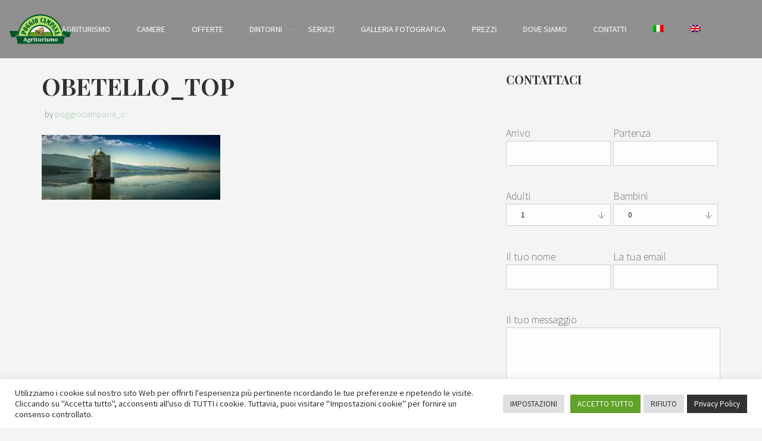

--- FILE ---
content_type: text/html; charset=UTF-8
request_url: https://www.poggiocampana.it/agriturismo-orbetello/obetello_top/
body_size: 14095
content:
<!doctype html><html class="no-js" lang="it-IT"><head><meta charset="UTF-8"><meta name="apple-mobile-web-app-capable" content="yes"><meta name="viewport" content="width=device-width, initial-scale=1.0, maximum-scale=1.0, user-scalable=no"><meta name="HandheldFriendly" content="true"><meta name="apple-touch-fullscreen" content="yes"><meta name='robots' content='index, follow, max-image-preview:large, max-snippet:-1, max-video-preview:-1' /><link rel="stylesheet" media="print" onload="this.onload=null;this.media='all';" id="ao_optimized_gfonts" href="https://fonts.googleapis.com/css?family=Source+Sans+Pro%3A200%2C300%2C400%2C600%2C700%2C900%2C200italic%2C300italic%2C400italic%2C600italic%2C700italic%2C900italic%7CPlayfair+Display%3A400%2C700%2C900%2C400italic%2C700italic%2C900italic&amp;display=swap" /><link rel="alternate" hreflang="it" href="https://www.poggiocampana.it/agriturismo-orbetello/obetello_top/" /><link rel="alternate" hreflang="en" href="https://www.poggiocampana.it/en/farmhouse-orbetello/obetello_top-2/" /><link rel="alternate" hreflang="x-default" href="https://www.poggiocampana.it/agriturismo-orbetello/obetello_top/" />  <script id='google_gtagjs-js-consent-mode'>window.dataLayer = window.dataLayer || [];function gtag(){dataLayer.push(arguments);}
gtag('consent', 'default', {"ad_personalization":"denied","ad_storage":"denied","ad_user_data":"denied","analytics_storage":"denied","region":["AT","BE","BG","CY","CZ","DE","DK","EE","ES","FI","FR","GB","GR","HR","HU","IE","IS","IT","LI","LT","LU","LV","MT","NL","NO","PL","PT","RO","SE","SI","SK","CH"],"wait_for_update":500});
window._googlesitekitConsentCategoryMap = {"statistics":["analytics_storage"],"marketing":["ad_storage","ad_user_data","ad_personalization"]};
( function () {
	document.addEventListener(
		'wp_listen_for_consent_change',
		function ( event ) {
			if ( event.detail ) {
				var consentParameters = {};
				var hasConsentParameters = false;
				for ( var category in event.detail ) {
					if ( window._googlesitekitConsentCategoryMap[ category ] ) {
						var status = event.detail[ category ];
						var mappedStatus =
							status === 'allow' ? 'granted' : 'denied';
						var parameters =
							window._googlesitekitConsentCategoryMap[ category ];
						for ( var i = 0; i < parameters.length; i++ ) {
							consentParameters[ parameters[ i ] ] = mappedStatus;
						}
						hasConsentParameters = !! parameters.length;
					}
				}
				if ( hasConsentParameters ) {
					gtag( 'consent', 'update', consentParameters );
				}
			}
		}
	);

	function updateGrantedConsent() {
		if ( ! ( window.wp_consent_type || window.wp_fallback_consent_type ) ) {
			return;
		}
		var consentParameters = {};
		var hasConsentParameters = false;
		for ( var category in window._googlesitekitConsentCategoryMap ) {
			if ( window.wp_has_consent && window.wp_has_consent( category ) ) {
				var parameters =
					window._googlesitekitConsentCategoryMap[ category ];
				for ( var i = 0; i < parameters.length; i++ ) {
					consentParameters[ parameters[ i ] ] = 'granted';
				}
				hasConsentParameters =
					hasConsentParameters || !! parameters.length;
			}
		}
		if ( hasConsentParameters ) {
			gtag( 'consent', 'update', consentParameters );
		}
	}
	document.addEventListener(
		'wp_consent_type_defined',
		updateGrantedConsent
	);
	document.addEventListener( 'DOMContentLoaded', function () {
		if ( ! window.waitfor_consent_hook ) {
			updateGrantedConsent();
		}
	} );
} )();</script> <title>obetello_top - poggiocampana.it</title><link rel="canonical" href="https://www.poggiocampana.it/wp-content/uploads/2017/05/obetello_top.jpg" /><meta property="og:locale" content="it_IT" /><meta property="og:type" content="article" /><meta property="og:title" content="obetello_top - poggiocampana.it" /><meta property="og:url" content="https://www.poggiocampana.it/wp-content/uploads/2017/05/obetello_top.jpg" /><meta property="og:site_name" content="poggiocampana.it" /><meta property="og:image" content="https://www.poggiocampana.it/wp-content/uploads/2017/05/obetello_top.jpg" /><meta property="og:image:width" content="1920" /><meta property="og:image:height" content="700" /><meta property="og:image:type" content="image/jpeg" /><meta name="twitter:card" content="summary" /> <script type="application/ld+json" class="yoast-schema-graph">{"@context":"https://schema.org","@graph":[{"@type":"WebPage","@id":"https://www.poggiocampana.it/wp-content/uploads/2017/05/obetello_top.jpg","url":"https://www.poggiocampana.it/wp-content/uploads/2017/05/obetello_top.jpg","name":"obetello_top - poggiocampana.it","isPartOf":{"@id":"https://www.poggiocampana.it/#website"},"primaryImageOfPage":{"@id":"https://www.poggiocampana.it/wp-content/uploads/2017/05/obetello_top.jpg#primaryimage"},"image":{"@id":"https://www.poggiocampana.it/wp-content/uploads/2017/05/obetello_top.jpg#primaryimage"},"thumbnailUrl":"https://www.poggiocampana.it/wp-content/uploads/2017/05/obetello_top.jpg","datePublished":"2017-05-30T10:01:36+00:00","dateModified":"2017-05-30T10:01:36+00:00","breadcrumb":{"@id":"https://www.poggiocampana.it/wp-content/uploads/2017/05/obetello_top.jpg#breadcrumb"},"inLanguage":"it-IT","potentialAction":[{"@type":"ReadAction","target":["https://www.poggiocampana.it/wp-content/uploads/2017/05/obetello_top.jpg"]}]},{"@type":"ImageObject","inLanguage":"it-IT","@id":"https://www.poggiocampana.it/wp-content/uploads/2017/05/obetello_top.jpg#primaryimage","url":"https://www.poggiocampana.it/wp-content/uploads/2017/05/obetello_top.jpg","contentUrl":"https://www.poggiocampana.it/wp-content/uploads/2017/05/obetello_top.jpg","width":1920,"height":700},{"@type":"BreadcrumbList","@id":"https://www.poggiocampana.it/wp-content/uploads/2017/05/obetello_top.jpg#breadcrumb","itemListElement":[{"@type":"ListItem","position":1,"name":"Home","item":"https://www.poggiocampana.it/"},{"@type":"ListItem","position":2,"name":"Agriturismo Orbetello","item":"https://www.poggiocampana.it/agriturismo-orbetello/"},{"@type":"ListItem","position":3,"name":"obetello_top"}]},{"@type":"WebSite","@id":"https://www.poggiocampana.it/#website","url":"https://www.poggiocampana.it/","name":"poggiocampana.it","description":"","potentialAction":[{"@type":"SearchAction","target":{"@type":"EntryPoint","urlTemplate":"https://www.poggiocampana.it/?s={search_term_string}"},"query-input":"required name=search_term_string"}],"inLanguage":"it-IT"}]}</script> <link rel='dns-prefetch' href='//www.google.com' /><link rel='dns-prefetch' href='//www.googletagmanager.com' /><link rel='dns-prefetch' href='//ajax.googleapis.com' /><link rel='dns-prefetch' href='//s.w.org' /><link href='https://fonts.gstatic.com' crossorigin='anonymous' rel='preconnect' /><link rel="alternate" type="application/rss+xml" title="poggiocampana.it &raquo; Feed" href="https://www.poggiocampana.it/feed/" /> <script type="text/javascript">window._wpemojiSettings = {"baseUrl":"https:\/\/s.w.org\/images\/core\/emoji\/14.0.0\/72x72\/","ext":".png","svgUrl":"https:\/\/s.w.org\/images\/core\/emoji\/14.0.0\/svg\/","svgExt":".svg","source":{"concatemoji":"https:\/\/www.poggiocampana.it\/wp-includes\/js\/wp-emoji-release.min.js?ver=6.0.11"}};
/*! This file is auto-generated */
!function(e,a,t){var n,r,o,i=a.createElement("canvas"),p=i.getContext&&i.getContext("2d");function s(e,t){var a=String.fromCharCode,e=(p.clearRect(0,0,i.width,i.height),p.fillText(a.apply(this,e),0,0),i.toDataURL());return p.clearRect(0,0,i.width,i.height),p.fillText(a.apply(this,t),0,0),e===i.toDataURL()}function c(e){var t=a.createElement("script");t.src=e,t.defer=t.type="text/javascript",a.getElementsByTagName("head")[0].appendChild(t)}for(o=Array("flag","emoji"),t.supports={everything:!0,everythingExceptFlag:!0},r=0;r<o.length;r++)t.supports[o[r]]=function(e){if(!p||!p.fillText)return!1;switch(p.textBaseline="top",p.font="600 32px Arial",e){case"flag":return s([127987,65039,8205,9895,65039],[127987,65039,8203,9895,65039])?!1:!s([55356,56826,55356,56819],[55356,56826,8203,55356,56819])&&!s([55356,57332,56128,56423,56128,56418,56128,56421,56128,56430,56128,56423,56128,56447],[55356,57332,8203,56128,56423,8203,56128,56418,8203,56128,56421,8203,56128,56430,8203,56128,56423,8203,56128,56447]);case"emoji":return!s([129777,127995,8205,129778,127999],[129777,127995,8203,129778,127999])}return!1}(o[r]),t.supports.everything=t.supports.everything&&t.supports[o[r]],"flag"!==o[r]&&(t.supports.everythingExceptFlag=t.supports.everythingExceptFlag&&t.supports[o[r]]);t.supports.everythingExceptFlag=t.supports.everythingExceptFlag&&!t.supports.flag,t.DOMReady=!1,t.readyCallback=function(){t.DOMReady=!0},t.supports.everything||(n=function(){t.readyCallback()},a.addEventListener?(a.addEventListener("DOMContentLoaded",n,!1),e.addEventListener("load",n,!1)):(e.attachEvent("onload",n),a.attachEvent("onreadystatechange",function(){"complete"===a.readyState&&t.readyCallback()})),(e=t.source||{}).concatemoji?c(e.concatemoji):e.wpemoji&&e.twemoji&&(c(e.twemoji),c(e.wpemoji)))}(window,document,window._wpemojiSettings);</script> <style type="text/css">img.wp-smiley,
img.emoji {
	display: inline !important;
	border: none !important;
	box-shadow: none !important;
	height: 1em !important;
	width: 1em !important;
	margin: 0 0.07em !important;
	vertical-align: -0.1em !important;
	background: none !important;
	padding: 0 !important;
}</style><link rel='stylesheet' id='wp-block-library-css'  href='https://www.poggiocampana.it/wp-includes/css/dist/block-library/style.min.css?ver=6.0.11' type='text/css' media='all' /><style id='global-styles-inline-css' type='text/css'>body{--wp--preset--color--black: #000000;--wp--preset--color--cyan-bluish-gray: #abb8c3;--wp--preset--color--white: #ffffff;--wp--preset--color--pale-pink: #f78da7;--wp--preset--color--vivid-red: #cf2e2e;--wp--preset--color--luminous-vivid-orange: #ff6900;--wp--preset--color--luminous-vivid-amber: #fcb900;--wp--preset--color--light-green-cyan: #7bdcb5;--wp--preset--color--vivid-green-cyan: #00d084;--wp--preset--color--pale-cyan-blue: #8ed1fc;--wp--preset--color--vivid-cyan-blue: #0693e3;--wp--preset--color--vivid-purple: #9b51e0;--wp--preset--gradient--vivid-cyan-blue-to-vivid-purple: linear-gradient(135deg,rgba(6,147,227,1) 0%,rgb(155,81,224) 100%);--wp--preset--gradient--light-green-cyan-to-vivid-green-cyan: linear-gradient(135deg,rgb(122,220,180) 0%,rgb(0,208,130) 100%);--wp--preset--gradient--luminous-vivid-amber-to-luminous-vivid-orange: linear-gradient(135deg,rgba(252,185,0,1) 0%,rgba(255,105,0,1) 100%);--wp--preset--gradient--luminous-vivid-orange-to-vivid-red: linear-gradient(135deg,rgba(255,105,0,1) 0%,rgb(207,46,46) 100%);--wp--preset--gradient--very-light-gray-to-cyan-bluish-gray: linear-gradient(135deg,rgb(238,238,238) 0%,rgb(169,184,195) 100%);--wp--preset--gradient--cool-to-warm-spectrum: linear-gradient(135deg,rgb(74,234,220) 0%,rgb(151,120,209) 20%,rgb(207,42,186) 40%,rgb(238,44,130) 60%,rgb(251,105,98) 80%,rgb(254,248,76) 100%);--wp--preset--gradient--blush-light-purple: linear-gradient(135deg,rgb(255,206,236) 0%,rgb(152,150,240) 100%);--wp--preset--gradient--blush-bordeaux: linear-gradient(135deg,rgb(254,205,165) 0%,rgb(254,45,45) 50%,rgb(107,0,62) 100%);--wp--preset--gradient--luminous-dusk: linear-gradient(135deg,rgb(255,203,112) 0%,rgb(199,81,192) 50%,rgb(65,88,208) 100%);--wp--preset--gradient--pale-ocean: linear-gradient(135deg,rgb(255,245,203) 0%,rgb(182,227,212) 50%,rgb(51,167,181) 100%);--wp--preset--gradient--electric-grass: linear-gradient(135deg,rgb(202,248,128) 0%,rgb(113,206,126) 100%);--wp--preset--gradient--midnight: linear-gradient(135deg,rgb(2,3,129) 0%,rgb(40,116,252) 100%);--wp--preset--duotone--dark-grayscale: url('#wp-duotone-dark-grayscale');--wp--preset--duotone--grayscale: url('#wp-duotone-grayscale');--wp--preset--duotone--purple-yellow: url('#wp-duotone-purple-yellow');--wp--preset--duotone--blue-red: url('#wp-duotone-blue-red');--wp--preset--duotone--midnight: url('#wp-duotone-midnight');--wp--preset--duotone--magenta-yellow: url('#wp-duotone-magenta-yellow');--wp--preset--duotone--purple-green: url('#wp-duotone-purple-green');--wp--preset--duotone--blue-orange: url('#wp-duotone-blue-orange');--wp--preset--font-size--small: 13px;--wp--preset--font-size--medium: 20px;--wp--preset--font-size--large: 36px;--wp--preset--font-size--x-large: 42px;}.has-black-color{color: var(--wp--preset--color--black) !important;}.has-cyan-bluish-gray-color{color: var(--wp--preset--color--cyan-bluish-gray) !important;}.has-white-color{color: var(--wp--preset--color--white) !important;}.has-pale-pink-color{color: var(--wp--preset--color--pale-pink) !important;}.has-vivid-red-color{color: var(--wp--preset--color--vivid-red) !important;}.has-luminous-vivid-orange-color{color: var(--wp--preset--color--luminous-vivid-orange) !important;}.has-luminous-vivid-amber-color{color: var(--wp--preset--color--luminous-vivid-amber) !important;}.has-light-green-cyan-color{color: var(--wp--preset--color--light-green-cyan) !important;}.has-vivid-green-cyan-color{color: var(--wp--preset--color--vivid-green-cyan) !important;}.has-pale-cyan-blue-color{color: var(--wp--preset--color--pale-cyan-blue) !important;}.has-vivid-cyan-blue-color{color: var(--wp--preset--color--vivid-cyan-blue) !important;}.has-vivid-purple-color{color: var(--wp--preset--color--vivid-purple) !important;}.has-black-background-color{background-color: var(--wp--preset--color--black) !important;}.has-cyan-bluish-gray-background-color{background-color: var(--wp--preset--color--cyan-bluish-gray) !important;}.has-white-background-color{background-color: var(--wp--preset--color--white) !important;}.has-pale-pink-background-color{background-color: var(--wp--preset--color--pale-pink) !important;}.has-vivid-red-background-color{background-color: var(--wp--preset--color--vivid-red) !important;}.has-luminous-vivid-orange-background-color{background-color: var(--wp--preset--color--luminous-vivid-orange) !important;}.has-luminous-vivid-amber-background-color{background-color: var(--wp--preset--color--luminous-vivid-amber) !important;}.has-light-green-cyan-background-color{background-color: var(--wp--preset--color--light-green-cyan) !important;}.has-vivid-green-cyan-background-color{background-color: var(--wp--preset--color--vivid-green-cyan) !important;}.has-pale-cyan-blue-background-color{background-color: var(--wp--preset--color--pale-cyan-blue) !important;}.has-vivid-cyan-blue-background-color{background-color: var(--wp--preset--color--vivid-cyan-blue) !important;}.has-vivid-purple-background-color{background-color: var(--wp--preset--color--vivid-purple) !important;}.has-black-border-color{border-color: var(--wp--preset--color--black) !important;}.has-cyan-bluish-gray-border-color{border-color: var(--wp--preset--color--cyan-bluish-gray) !important;}.has-white-border-color{border-color: var(--wp--preset--color--white) !important;}.has-pale-pink-border-color{border-color: var(--wp--preset--color--pale-pink) !important;}.has-vivid-red-border-color{border-color: var(--wp--preset--color--vivid-red) !important;}.has-luminous-vivid-orange-border-color{border-color: var(--wp--preset--color--luminous-vivid-orange) !important;}.has-luminous-vivid-amber-border-color{border-color: var(--wp--preset--color--luminous-vivid-amber) !important;}.has-light-green-cyan-border-color{border-color: var(--wp--preset--color--light-green-cyan) !important;}.has-vivid-green-cyan-border-color{border-color: var(--wp--preset--color--vivid-green-cyan) !important;}.has-pale-cyan-blue-border-color{border-color: var(--wp--preset--color--pale-cyan-blue) !important;}.has-vivid-cyan-blue-border-color{border-color: var(--wp--preset--color--vivid-cyan-blue) !important;}.has-vivid-purple-border-color{border-color: var(--wp--preset--color--vivid-purple) !important;}.has-vivid-cyan-blue-to-vivid-purple-gradient-background{background: var(--wp--preset--gradient--vivid-cyan-blue-to-vivid-purple) !important;}.has-light-green-cyan-to-vivid-green-cyan-gradient-background{background: var(--wp--preset--gradient--light-green-cyan-to-vivid-green-cyan) !important;}.has-luminous-vivid-amber-to-luminous-vivid-orange-gradient-background{background: var(--wp--preset--gradient--luminous-vivid-amber-to-luminous-vivid-orange) !important;}.has-luminous-vivid-orange-to-vivid-red-gradient-background{background: var(--wp--preset--gradient--luminous-vivid-orange-to-vivid-red) !important;}.has-very-light-gray-to-cyan-bluish-gray-gradient-background{background: var(--wp--preset--gradient--very-light-gray-to-cyan-bluish-gray) !important;}.has-cool-to-warm-spectrum-gradient-background{background: var(--wp--preset--gradient--cool-to-warm-spectrum) !important;}.has-blush-light-purple-gradient-background{background: var(--wp--preset--gradient--blush-light-purple) !important;}.has-blush-bordeaux-gradient-background{background: var(--wp--preset--gradient--blush-bordeaux) !important;}.has-luminous-dusk-gradient-background{background: var(--wp--preset--gradient--luminous-dusk) !important;}.has-pale-ocean-gradient-background{background: var(--wp--preset--gradient--pale-ocean) !important;}.has-electric-grass-gradient-background{background: var(--wp--preset--gradient--electric-grass) !important;}.has-midnight-gradient-background{background: var(--wp--preset--gradient--midnight) !important;}.has-small-font-size{font-size: var(--wp--preset--font-size--small) !important;}.has-medium-font-size{font-size: var(--wp--preset--font-size--medium) !important;}.has-large-font-size{font-size: var(--wp--preset--font-size--large) !important;}.has-x-large-font-size{font-size: var(--wp--preset--font-size--x-large) !important;}</style><link rel='stylesheet' id='contact-form-7-css'  href='https://www.poggiocampana.it/wp-content/plugins/contact-form-7/includes/css/styles.css?ver=5.6.3' type='text/css' media='all' /><link rel='stylesheet' id='cookie-law-info-css'  href='https://www.poggiocampana.it/wp-content/plugins/cookie-law-info/public/css/cookie-law-info-public.css?ver=2.1.2' type='text/css' media='all' /><link rel='stylesheet' id='cookie-law-info-gdpr-css'  href='https://www.poggiocampana.it/wp-content/plugins/cookie-law-info/public/css/cookie-law-info-gdpr.css?ver=2.1.2' type='text/css' media='all' /><link rel='stylesheet' id='wpml-legacy-horizontal-list-0-css'  href='//www.poggiocampana.it/wp-content/plugins/sitepress-multilingual-cms/templates/language-switchers/legacy-list-horizontal/style.min.css?ver=1' type='text/css' media='all' /><link rel='stylesheet' id='wpml-menu-item-0-css'  href='//www.poggiocampana.it/wp-content/plugins/sitepress-multilingual-cms/templates/language-switchers/menu-item/style.min.css?ver=1' type='text/css' media='all' /><link rel='stylesheet' id='jquery-style-css'  href='https://ajax.googleapis.com/ajax/libs/jqueryui/1.8.2/themes/smoothness/jquery-ui.css?ver=6.0.11' type='text/css' media='all' /><link rel='stylesheet' id='jquery-ui-smoothness-css'  href='https://www.poggiocampana.it/wp-content/plugins/contact-form-7/includes/js/jquery-ui/themes/smoothness/jquery-ui.min.css?ver=1.12.1' type='text/css' media='screen' /><link rel='stylesheet' id='plethora-icons-css'  href='https://www.poggiocampana.it/wp-content/uploads/plethora/plethora_icons.css?uniqeid=59350659cc4a3&#038;ver=6.0.11' type='text/css' media='all' /><link rel='stylesheet' id='animate-css'  href='https://www.poggiocampana.it/wp-content/themes/hotel-xenia/includes/core/assets/css/libs/animate/animate.min.css?ver=6.0.11' type='text/css' media='all' /><link rel='stylesheet' id='plethora-custom-bootstrap-css'  href='https://www.poggiocampana.it/wp-content/themes/hotel-xenia/assets/css/theme_custom_bootstrap.css?ver=6.0.11' type='text/css' media='all' /><link rel='stylesheet' id='plethora-dynamic-style-css'  href='https://www.poggiocampana.it/wp-content/uploads/wp-less/hotel-xenia/assets/less/style-244f724f47.css' type='text/css' media='all' /><link rel='stylesheet' id='plethora-style-css'  href='https://www.poggiocampana.it/wp-content/themes/hotel-xenia/style.css?ver=6.0.11' type='text/css' media='all' /> <script type='text/javascript' src='https://www.poggiocampana.it/wp-includes/js/jquery/jquery.min.js?ver=3.6.0' id='jquery-core-js'></script> <script type='text/javascript' src='https://www.poggiocampana.it/wp-includes/js/jquery/jquery-migrate.min.js?ver=3.3.2' id='jquery-migrate-js'></script> <script type='text/javascript' id='cookie-law-info-js-extra'>var Cli_Data = {"nn_cookie_ids":["cookielawinfo-checkbox-advertisement","_GRECAPTCHA","_ga","_gid","_gat_gtag_UA_116817488_42","vchideactivationmsg_vc11","CookieLawInfoConsent"],"cookielist":[],"non_necessary_cookies":{"necessary":["_GRECAPTCHA","CookieLawInfoConsent"],"functional":["vchideactivationmsg_vc11"],"analytics":["_ga","_gid","_gat_gtag_UA_116817488_42"]},"ccpaEnabled":"","ccpaRegionBased":"","ccpaBarEnabled":"","strictlyEnabled":["necessary","obligatoire"],"ccpaType":"gdpr","js_blocking":"1","custom_integration":"","triggerDomRefresh":"","secure_cookies":""};
var cli_cookiebar_settings = {"animate_speed_hide":"500","animate_speed_show":"500","background":"#FFF","border":"#b1a6a6c2","border_on":"","button_1_button_colour":"#61a229","button_1_button_hover":"#4e8221","button_1_link_colour":"#fff","button_1_as_button":"1","button_1_new_win":"","button_2_button_colour":"#333","button_2_button_hover":"#292929","button_2_link_colour":"#ffffff","button_2_as_button":"1","button_2_hidebar":"","button_3_button_colour":"#dedfe0","button_3_button_hover":"#b2b2b3","button_3_link_colour":"#333333","button_3_as_button":"1","button_3_new_win":"","button_4_button_colour":"#dedfe0","button_4_button_hover":"#b2b2b3","button_4_link_colour":"#333333","button_4_as_button":"1","button_7_button_colour":"#61a229","button_7_button_hover":"#4e8221","button_7_link_colour":"#fff","button_7_as_button":"1","button_7_new_win":"","font_family":"inherit","header_fix":"","notify_animate_hide":"1","notify_animate_show":"","notify_div_id":"#cookie-law-info-bar","notify_position_horizontal":"left","notify_position_vertical":"bottom","scroll_close":"","scroll_close_reload":"","accept_close_reload":"","reject_close_reload":"","showagain_tab":"1","showagain_background":"#fff","showagain_border":"#000","showagain_div_id":"#cookie-law-info-again","showagain_x_position":"100px","text":"#333333","show_once_yn":"","show_once":"10000","logging_on":"","as_popup":"","popup_overlay":"1","bar_heading_text":"","cookie_bar_as":"banner","popup_showagain_position":"bottom-right","widget_position":"left"};
var log_object = {"ajax_url":"https:\/\/www.poggiocampana.it\/wp-admin\/admin-ajax.php"};</script> <script type='text/javascript' src='https://www.poggiocampana.it/wp-content/plugins/cookie-law-info/public/js/cookie-law-info-public.js?ver=2.1.2' id='cookie-law-info-js'></script>    <script type='text/javascript' src='https://www.googletagmanager.com/gtag/js?id=GT-PJ4JN7X' id='google_gtagjs-js' async></script> <script type='text/javascript' id='google_gtagjs-js-after'>window.dataLayer = window.dataLayer || [];function gtag(){dataLayer.push(arguments);}
gtag("set","linker",{"domains":["www.poggiocampana.it"]});
gtag("js", new Date());
gtag("set", "developer_id.dZTNiMT", true);
gtag("config", "GT-PJ4JN7X");</script>  <script type='text/javascript' src='https://www.poggiocampana.it/wp-content/themes/hotel-xenia/includes/core/assets/js/libs/modernizr/modernizr.custom.48287.js?ver=6.0.11' id='plethora-modernizr-js'></script> <link rel="https://api.w.org/" href="https://www.poggiocampana.it/wp-json/" /><link rel="alternate" type="application/json" href="https://www.poggiocampana.it/wp-json/wp/v2/media/1080" /><link rel="EditURI" type="application/rsd+xml" title="RSD" href="https://www.poggiocampana.it/xmlrpc.php?rsd" /><link rel="wlwmanifest" type="application/wlwmanifest+xml" href="https://www.poggiocampana.it/wp-includes/wlwmanifest.xml" /><meta name="generator" content="WordPress 6.0.11" /><link rel='shortlink' href='https://www.poggiocampana.it/?p=1080' /><link rel="alternate" type="application/json+oembed" href="https://www.poggiocampana.it/wp-json/oembed/1.0/embed?url=https%3A%2F%2Fwww.poggiocampana.it%2Fagriturismo-orbetello%2Fobetello_top%2F" /><link rel="alternate" type="text/xml+oembed" href="https://www.poggiocampana.it/wp-json/oembed/1.0/embed?url=https%3A%2F%2Fwww.poggiocampana.it%2Fagriturismo-orbetello%2Fobetello_top%2F&#038;format=xml" /><meta name="generator" content="WPML ver:4.5.9 stt:1,27;" /><meta name="generator" content="Site Kit by Google 1.128.0" /><meta name="generator" content="Powered by Visual Composer - drag and drop page builder for WordPress."/> <!--[if lte IE 9]><link rel="stylesheet" type="text/css" href="https://www.poggiocampana.it/wp-content/plugins/js_composer/assets/css/vc_lte_ie9.min.css" media="screen"><![endif]--><style type="text/css" id="wp-custom-css">/*
Puoi aggiungere qui il tuo codice CSS.

Per maggiori informazioni consulta la documentazione (fai clic sull'icona con il punto interrogativo qui sopra).
*/

.slider_wrapper .caption.caption-full {
    width: 80%;
    left: 10%;
    text-shadow: 2px 2px 6px rgba(0, 0, 0, 1);
}</style><noscript><style type="text/css">.wpb_animate_when_almost_visible { opacity: 1; }</style></noscript> <style>.call_to_booking_sc  form {padding-bottom: 1px;}


@media only screen and (max-device-width: 480px) {
.toggler_and_tools{display:block !important}
	}
.toggler_and_tools{display:none}</style></head><body class="attachment attachment-template-default attachmentid-1080 attachment-jpeg sticky_header  transparent_header wpb-js-composer js-comp-ver-5.0.1 vc_responsive"><div id="page_wrapper"><div class="header nav_centered transparent  sticky_header"><div class="mainbar"><div class="container-fluid"><div class="logo"> <a href="https://www.poggiocampana.it" class="brand"> <img src="https://www.poggiocampana.it/wp-content/uploads/2017/05/logo-ok.png" alt="hotel-xenia"> </a></div><div class="main_nav_wrapper"><nav class="primary_nav hidden_on_header_stuck"><ul id="menu-miomenu" class="top_level_ul nav hover_menu"><li id="menu-item-1039" class="menu-item menu-item-type-post_type menu-item-object-page menu-item-1039"><a title="Agriturismo" href="https://www.poggiocampana.it/appartamenti-in-maremma/">Agriturismo</a></li><li id="menu-item-1044" class="menu-item menu-item-type-post_type menu-item-object-page menu-item-1044"><a title="Camere" href="https://www.poggiocampana.it/camere-agriturismo-in-maremma/">Camere</a></li><li id="menu-item-1054" class="menu-item menu-item-type-post_type menu-item-object-page menu-item-1054"><a title="Offerte" href="https://www.poggiocampana.it/offerte-agriturismo-a-orbetello/">Offerte</a></li><li id="menu-item-1048" class="menu-item menu-item-type-custom menu-item-object-custom menu-item-has-children menu-item-1048 lihaschildren"><a title="Dintorni" href="#">Dintorni </a><ul role="menu"><li id="menu-item-1042" class="menu-item menu-item-type-post_type menu-item-object-page menu-item-1042"><a title="Orbetello" href="https://www.poggiocampana.it/agriturismo-orbetello/">Orbetello</a></li><li id="menu-item-1040" class="menu-item menu-item-type-post_type menu-item-object-page menu-item-1040"><a title="Argentario" href="https://www.poggiocampana.it/agriturismo-argentario/">Argentario</a></li><li id="menu-item-1239" class="menu-item menu-item-type-post_type menu-item-object-page menu-item-1239"><a title="Capalbio" href="https://www.poggiocampana.it/agriturismo-capalbio/">Capalbio</a></li><li id="menu-item-1242" class="menu-item menu-item-type-post_type menu-item-object-page menu-item-1242"><a title="Cascate del Mulino" href="https://www.poggiocampana.it/agriturismo-cascate-del-mulino/">Cascate del Mulino</a></li><li id="menu-item-1248" class="menu-item menu-item-type-post_type menu-item-object-page menu-item-1248"><a title="Castiglione della Pescaia" href="https://www.poggiocampana.it/agriturismo-castiglione-della-pescaia/">Castiglione della Pescaia</a></li><li id="menu-item-1041" class="menu-item menu-item-type-post_type menu-item-object-page menu-item-1041"><a title="Giardino dei Tarocchi" href="https://www.poggiocampana.it/agriturismo-giardino-dei-tarocchi/">Giardino dei Tarocchi</a></li><li id="menu-item-1245" class="menu-item menu-item-type-post_type menu-item-object-page menu-item-1245"><a title="Manciano" href="https://www.poggiocampana.it/agriturismo-manciano/">Manciano</a></li><li id="menu-item-1247" class="menu-item menu-item-type-post_type menu-item-object-page menu-item-1247"><a title="Marina di Grosseto" href="https://www.poggiocampana.it/agriturismo-marina-di-grosseto/">Marina di Grosseto</a></li><li id="menu-item-1246" class="menu-item menu-item-type-post_type menu-item-object-page menu-item-1246"><a title="Parco della Maremma" href="https://www.poggiocampana.it/agriturismo-parco-della-maremma/">Parco della Maremma</a></li><li id="menu-item-1241" class="menu-item menu-item-type-post_type menu-item-object-page menu-item-1241"><a title="Pitigliano" href="https://www.poggiocampana.it/agriturismo-pitigliano/">Pitigliano</a></li><li id="menu-item-1243" class="menu-item menu-item-type-post_type menu-item-object-page menu-item-1243"><a title="Saturnia" href="https://www.poggiocampana.it/agriturismo-saturnia/">Saturnia</a></li><li id="menu-item-1244" class="menu-item menu-item-type-post_type menu-item-object-page menu-item-1244"><a title="Scansano" href="https://www.poggiocampana.it/agriturismo-scansano/">Scansano</a></li><li id="menu-item-1240" class="menu-item menu-item-type-post_type menu-item-object-page menu-item-1240"><a title="Siena" href="https://www.poggiocampana.it/agriturismo-siena/">Siena</a></li><li id="menu-item-1043" class="menu-item menu-item-type-post_type menu-item-object-page menu-item-1043"><a title="Talamone" href="https://www.poggiocampana.it/agriturismo-talamone/">Talamone</a></li></ul></li><li id="menu-item-1077" class="menu-item menu-item-type-post_type menu-item-object-page menu-item-1077"><a title="Servizi" href="https://www.poggiocampana.it/servizi-agriturismo-orbetello/">Servizi</a></li><li id="menu-item-1046" class="menu-item menu-item-type-post_type menu-item-object-page menu-item-1046"><a title="Galleria Fotografica" href="https://www.poggiocampana.it/galleria-fotografica-agriturismo-in-maremma/">Galleria Fotografica</a></li><li id="menu-item-1047" class="menu-item menu-item-type-post_type menu-item-object-page menu-item-1047"><a title="Prezzi" href="https://www.poggiocampana.it/prezzi-agriturismo-orbetello/">Prezzi</a></li><li id="menu-item-1098" class="menu-item menu-item-type-post_type menu-item-object-page menu-item-1098"><a title="Dove Siamo" href="https://www.poggiocampana.it/raggiungere-orbetello/">Dove Siamo</a></li><li id="menu-item-1045" class="menu-item menu-item-type-post_type menu-item-object-page menu-item-1045"><a title="Contatti" href="https://www.poggiocampana.it/contatta-agriturismo-in-maremma/">Contatti</a></li><li id="menu-item-wpml-ls-24-it" class="menu-item wpml-ls-slot-24 wpml-ls-item wpml-ls-item-it wpml-ls-current-language wpml-ls-menu-item wpml-ls-first-item menu-item-type-wpml_ls_menu_item menu-item-object-wpml_ls_menu_item menu-item-wpml-ls-24-it"><a title="            &lt;img            class=&quot;wpml-ls-flag&quot;            src=&quot;https://www.poggiocampana.it/wp-content/plugins/sitepress-multilingual-cms/res/flags/it.png&quot;            alt=&quot;Italiano&quot;                            /&gt;" href="https://www.poggiocampana.it/agriturismo-orbetello/obetello_top/"><img
 class="wpml-ls-flag"
 src="https://www.poggiocampana.it/wp-content/plugins/sitepress-multilingual-cms/res/flags/it.png"
 alt="Italiano" 
 /></a></li><li id="menu-item-wpml-ls-24-en" class="menu-item wpml-ls-slot-24 wpml-ls-item wpml-ls-item-en wpml-ls-menu-item wpml-ls-last-item menu-item-type-wpml_ls_menu_item menu-item-object-wpml_ls_menu_item menu-item-wpml-ls-24-en"><a title="            &lt;img            class=&quot;wpml-ls-flag&quot;            src=&quot;https://www.poggiocampana.it/wp-content/plugins/sitepress-multilingual-cms/res/flags/en.png&quot;            alt=&quot;Inglese&quot;                            /&gt;" href="https://www.poggiocampana.it/en/farmhouse-orbetello/obetello_top-2/"><img
 class="wpml-ls-flag"
 src="https://www.poggiocampana.it/wp-content/plugins/sitepress-multilingual-cms/res/flags/en.png"
 alt="Inglese" 
 /></a></li></ul></nav></div></div><div class="toggler_and_tools"><div class="header_tools"><div class="nav_mini_tool_container"></div></div> <a class="menu-toggler"> <span class="title above_threshold">Extra</span> <span class="title below_threshold">Menu</span> <span class="lines"></span></a></div></div></div><div class="main sidebar_on vc_off"><div class="content_main"><div class="container"><div class="row"><div class="content_main_loop col-md-8"><div class="post_figure_and_info"><h1 class="post_title">obetello_top</h1><div class="blog_post_single_meta"> <span class="blog_post_date"></span> <span class="blog_post_author">by <span><a href="https://www.poggiocampana.it/author/poggiocampana_c/" title="poggiocampana_c">poggiocampana_c</a></span></span></div></div><div class="blog_post_single_content"><p class="attachment"><a href='https://www.poggiocampana.it/wp-content/uploads/2017/05/obetello_top.jpg'><img width="300" height="109" src="https://www.poggiocampana.it/wp-content/webp-express/webp-images/doc-root/wp-content/uploads/2017/05/obetello_top-300x109.jpg.webp" class="attachment-medium size-medium" alt="" loading="lazy" srcset="https://www.poggiocampana.it/wp-content/webp-express/webp-images/doc-root/wp-content/uploads/2017/05/obetello_top-300x109.jpg.webp 300w,  https://www.poggiocampana.it/wp-content/webp-express/webp-images/doc-root/wp-content/uploads/2017/05/obetello_top-768x280.jpg.webp 768w,  https://www.poggiocampana.it/wp-content/webp-express/webp-images/doc-root/wp-content/uploads/2017/05/obetello_top-1024x373.jpg.webp 1024w,  https://www.poggiocampana.it/wp-content/webp-express/webp-images/doc-root/wp-content/uploads/2017/05/obetello_top.jpg.webp 1920w" sizes="(max-width: 300px) 100vw, 300px" /></a></p></div></div><div id="sidebar" class="content_main_right col-md-4"><aside id="text-6" class="widget widget_text"><h4>Contattaci</h4><div class="textwidget"><br /><div role="form" class="wpcf7" id="wpcf7-f1057-o1" lang="it-IT" dir="ltr"><div class="screen-reader-response"><p role="status" aria-live="polite" aria-atomic="true"></p><ul></ul></div><form action="/agriturismo-orbetello/obetello_top/#wpcf7-f1057-o1" method="post" class="wpcf7-form init wpcf7-acceptance-as-validation" novalidate="novalidate" data-status="init"><div style="display: none;"> <input type="hidden" name="_wpcf7" value="1057" /> <input type="hidden" name="_wpcf7_version" value="5.6.3" /> <input type="hidden" name="_wpcf7_locale" value="it_IT" /> <input type="hidden" name="_wpcf7_unit_tag" value="wpcf7-f1057-o1" /> <input type="hidden" name="_wpcf7_container_post" value="0" /> <input type="hidden" name="_wpcf7_posted_data_hash" value="" /> <input type="hidden" name="_wpcf7_recaptcha_response" value="" /></div><p style="float: left;    width: 49%;    margin-right: 1%;">Arrivo<br /> <span class="wpcf7-form-control-wrap" data-name="your-checkin"><input type="text" name="your-checkin" value="" size="40" class="wpcf7-form-control wpcf7-text wpcf7-validates-as-required" id="your-checkin" aria-required="true" aria-invalid="false" /></span></p><p style="float: left;    width: 49%;    margin-right: 1%;">Partenza<br /> <span class="wpcf7-form-control-wrap" data-name="your-checkout"><input type="text" name="your-checkout" value="" size="40" class="wpcf7-form-control wpcf7-text wpcf7-validates-as-required" id="your-checkout" aria-required="true" aria-invalid="false" /></span></p><p style="float: left;    width: 49%;    margin-right: 1%;">Adulti<br /> <span class="wpcf7-form-control-wrap" data-name="your-adulti"><select name="your-adulti" class="wpcf7-form-control wpcf7-select wpcf7-validates-as-required" id="adulti" aria-required="true" aria-invalid="false"><option value="1">1</option><option value="2">2</option><option value="3">3</option><option value="4">4</option><option value="5">5</option><option value="6">6</option><option value="7">7</option><option value="8">8</option></select></span></p><p style="float: left;    width: 49%;    margin-right: 1%;">Bambini<br /> <span class="wpcf7-form-control-wrap" data-name="your-bambini"><select name="your-bambini" class="wpcf7-form-control wpcf7-select" id="bambini" aria-invalid="false"><option value="0">0</option><option value="1">1</option><option value="2">2</option></select></span></p><p <p style="clear:both; float: left;    width: 49%;    margin-right: 1%;">Il tuo nome<br /> <span class="wpcf7-form-control-wrap" data-name="your-name"><input type="text" name="your-name" value="" size="40" class="wpcf7-form-control wpcf7-text wpcf7-validates-as-required" aria-required="true" aria-invalid="false" /></span></p><p style="float: left;    width: 49%;    margin-right: 1%;">La tua email<br /> <span class="wpcf7-form-control-wrap" data-name="your-email"><input type="email" name="your-email" value="" size="40" class="wpcf7-form-control wpcf7-text wpcf7-email wpcf7-validates-as-required wpcf7-validates-as-email" aria-required="true" aria-invalid="false" /></span></p><p style="clear:both">Il tuo messaggio<br /> <span class="wpcf7-form-control-wrap" data-name="your-message"><textarea name="your-message" cols="40" rows="10" class="wpcf7-form-control wpcf7-textarea" aria-invalid="false"></textarea></span></p><p><span class="wpcf7-form-control-wrap" data-name="acceptance-487"><span class="wpcf7-form-control wpcf7-acceptance"><span class="wpcf7-list-item"><label><input type="checkbox" name="acceptance-487" value="1" aria-invalid="false" /><span class="wpcf7-list-item-label">Autorizzo il sito a gestire i miei dati per rispondere alla mia richiesta. I dati potranno essere salvati all'interno di questo sito ma potrà essere richiesta la loro cancellazione come descritto nella pagina <a href="/privacy/">Privacy</a></span></label></span></span></span></p><p><span class="wpcf7-form-control-wrap elemento"><input type="hidden" name="elemento" value="https://www.poggiocampana.it/agriturismo-orbetello/obetello_top/" size="40" class="wpcf7-form-control wpcf7dtx-dynamictext wpcf7-dynamichidden" aria-invalid="false" /></span></p><p><input type="submit" value="Invia" class="wpcf7-form-control has-spinner wpcf7-submit" /></p><div class="wpcf7-response-output" aria-hidden="true"></div></form></div></div></aside></div></div></div></div><div class="content_bottom"><div class="container"><div class="row"><div class="col-md-12 attachment_single_navi"></div></div></div></div></div><div class="footer"><div class="footer_widgets"><div class="footer_top"><div class="container"><div class="row"><div class="col-sm-12 col-md-6 fwa_1-1 text-left"><aside id="text-2" class="widget widget_text"><h4>Dove siamo</h4><div class="textwidget"><iframe style="border: 0; width: 100%;" src="https://www.google.com/maps/embed?pb=!1m18!1m12!1m3!1d23524.840749810257!2d11.200632579534915!3d42.52119948332186!2m3!1f0!2f0!3f0!3m2!1i1024!2i768!4f13.1!3m3!1m2!1s0x132851426075ac93%3A0x64604676391932e!2sAgriturismo+Poggio+Campana!5e0!3m2!1sit!2sit!4v1496047822612" frameborder="0" allowfullscreen="allowfullscreen"></iframe></div></aside></div><div class="col-sm-6 col-md-3 fwa_1-2 text-left"><aside id="text-4" class="widget widget_text"><h4>Contatti</h4><div class="textwidget">Agriturismo Poggio Campana<br /> Loc. San Donato - Albinia<br /> 58010 Orbetello (GR)<br /> P.Iva 01130620535<br /><br /> Tel: <a href="tel:+390564878202">0564 878202</a><br /> Cell: <a href="tel:+393476038378">3476038378</a><br /> Email: <a href="mailto:info@poggiocampana.it">info@poggiocampana.it</a> <br /></div></aside></div><div class="col-sm-6 col-md-3 fwa_1-3 text-left"><aside id="text-5" class="widget widget_text"><h4>Facebook</h4><div class="textwidget"><div id="fb-root"></div> <script>(function(d, s, id) {
  var js, fjs = d.getElementsByTagName(s)[0];
  if (d.getElementById(id)) return;
  js = d.createElement(s); js.id = id;
  js.src = "//connect.facebook.net/it_IT/sdk.js#xfbml=1&version=v2.9&appId=1538651119791174";
  fjs.parentNode.insertBefore(js, fjs);
}(document, 'script', 'facebook-jssdk'));</script> <div class="fb-page" data-href="https://www.facebook.com/poggiocampana.it/" data-small-header="false" data-adapt-container-width="true" data-hide-cover="false" data-show-facepile="true"><blockquote cite="https://www.facebook.com/poggiocampana.it/" class="fb-xfbml-parse-ignore"><a href="https://www.facebook.com/poggiocampana.it/">Agriturismo Poggio campana</a></blockquote></div></div></aside></div></div></div></div></div><div class="footer_bar dark_section"><div class="container-fluid"><div class="row"><div class="col-sm-6  text-left"> <a href="http://www.piramedia.it/ottimizzazione-sito-web.aspx" class="link">Ottimizzazione</a> <a href="http://www.piramedia.it/indicizzazione-sito-web.aspx" class="link">Indicizzazione</a> <a href="http://www.piramedia.it" class="link">by Piramedia.it</a> <a href="/privacy/">privacy</a></div><div class="col-sm-3  text-center"></div><div class="col-sm-3  text-right textify_links"></div></div></div></div></div><div class="secondary_nav_widgetized_area"></div></div> <a href="javascript:" id="return-to-top"><i class="fa fa-chevron-up"></i></a><div id="cookie-law-info-bar" data-nosnippet="true"><span><div class="cli-bar-container cli-style-v2"><div class="cli-bar-message">Utilizziamo i cookie sul nostro sito Web per offrirti l'esperienza più pertinente ricordando le tue preferenze e ripetendo le visite. Cliccando su "Accetta tutto", acconsenti all'uso di TUTTI i cookie. Tuttavia, puoi visitare "Impostazioni cookie" per fornire un consenso controllato.</div><div class="cli-bar-btn_container"><a role='button' class="medium cli-plugin-button cli-plugin-main-button cli_settings_button" style="margin:0px 5px 0px 0px">IMPOSTAZIONI</a><a id="wt-cli-accept-all-btn" role='button' data-cli_action="accept_all" class="wt-cli-element medium cli-plugin-button wt-cli-accept-all-btn cookie_action_close_header cli_action_button">ACCETTO TUTTO</a><a role='button' id="cookie_action_close_header_reject" class="medium cli-plugin-button cli-plugin-main-button cookie_action_close_header_reject cli_action_button wt-cli-reject-btn" data-cli_action="reject">RIFIUTO</a><a href="https://www.poggiocampana.it/privacy/" id="CONSTANT_OPEN_URL" target="_blank" class="medium cli-plugin-button cli-plugin-main-link">Privacy Policy</a></div></div></span></div><div id="cookie-law-info-again" data-nosnippet="true"><span id="cookie_hdr_showagain">Rivedi Consenso</span></div><div class="cli-modal" data-nosnippet="true" id="cliSettingsPopup" tabindex="-1" role="dialog" aria-labelledby="cliSettingsPopup" aria-hidden="true"><div class="cli-modal-dialog" role="document"><div class="cli-modal-content cli-bar-popup"> <button type="button" class="cli-modal-close" id="cliModalClose"> <svg class="" viewBox="0 0 24 24"><path d="M19 6.41l-1.41-1.41-5.59 5.59-5.59-5.59-1.41 1.41 5.59 5.59-5.59 5.59 1.41 1.41 5.59-5.59 5.59 5.59 1.41-1.41-5.59-5.59z"></path><path d="M0 0h24v24h-24z" fill="none"></path></svg> <span class="wt-cli-sr-only">Chiudi</span> </button><div class="cli-modal-body"><div class="cli-container-fluid cli-tab-container"><div class="cli-row"><div class="cli-col-12 cli-align-items-stretch cli-px-0"><div class="cli-privacy-overview"><h4>Panoramica Privacy</h4><div class="cli-privacy-content"><div class="cli-privacy-content-text">Questo sito Web utilizza i cookie per migliorare la tua esperienza durante la navigazione nel sito Web. Di questi, i cookie classificati come necessari vengono memorizzati nel browser in quanto sono essenziali per il funzionamento delle funzionalità di base del sito web. Utilizziamo anche cookie di terze parti che ci aiutano ad analizzare e capire come utilizzi questo sito web. Questi cookie verranno memorizzati nel tuo browser solo con il tuo consenso. Hai anche la possibilità di disattivare questi cookie. Tuttavia, la disattivazione di alcuni di questi cookie potrebbe influire sulla tua esperienza di navigazione.</div></div> <a class="cli-privacy-readmore" aria-label="Mostra altro" role="button" data-readmore-text="Mostra altro" data-readless-text="Mostra meno"></a></div></div><div class="cli-col-12 cli-align-items-stretch cli-px-0 cli-tab-section-container"><div class="cli-tab-section"><div class="cli-tab-header"> <a role="button" tabindex="0" class="cli-nav-link cli-settings-mobile" data-target="necessary" data-toggle="cli-toggle-tab"> Necessari </a><div class="wt-cli-necessary-checkbox"> <input type="checkbox" class="cli-user-preference-checkbox"  id="wt-cli-checkbox-necessary" data-id="checkbox-necessary" checked="checked"  /> <label class="form-check-label" for="wt-cli-checkbox-necessary">Necessari</label></div> <span class="cli-necessary-caption">Sempre abilitato</span></div><div class="cli-tab-content"><div class="cli-tab-pane cli-fade" data-id="necessary"><div class="wt-cli-cookie-description"> I cookie necessari sono assolutamente essenziali per il corretto funzionamento del sito web. Questi cookie garantiscono le funzionalità di base e le caratteristiche di sicurezza del sito web, in modo anonimo.<table class="cookielawinfo-row-cat-table cookielawinfo-winter"><thead><tr><th class="cookielawinfo-column-1">Cookie</th><th class="cookielawinfo-column-3">Durata</th><th class="cookielawinfo-column-4">Descrizione</th></tr></thead><tbody><tr class="cookielawinfo-row"><td class="cookielawinfo-column-1">cookielawinfo-checkbox-advertisement</td><td class="cookielawinfo-column-3">1 year</td><td class="cookielawinfo-column-4">Set by the GDPR Cookie Consent plugin, this cookie is used to record the user consent for the cookies in the "Advertisement" category .</td></tr><tr class="cookielawinfo-row"><td class="cookielawinfo-column-1">cookielawinfo-checkbox-analytics</td><td class="cookielawinfo-column-3">11 months</td><td class="cookielawinfo-column-4">This cookie is set by GDPR Cookie Consent plugin. The cookie is used to store the user consent for the cookies in the category "Analytics".</td></tr><tr class="cookielawinfo-row"><td class="cookielawinfo-column-1">cookielawinfo-checkbox-functional</td><td class="cookielawinfo-column-3">11 months</td><td class="cookielawinfo-column-4">The cookie is set by GDPR cookie consent to record the user consent for the cookies in the category "Functional".</td></tr><tr class="cookielawinfo-row"><td class="cookielawinfo-column-1">cookielawinfo-checkbox-necessary</td><td class="cookielawinfo-column-3">11 months</td><td class="cookielawinfo-column-4">This cookie is set by GDPR Cookie Consent plugin. The cookies is used to store the user consent for the cookies in the category "Necessary".</td></tr><tr class="cookielawinfo-row"><td class="cookielawinfo-column-1">cookielawinfo-checkbox-others</td><td class="cookielawinfo-column-3">11 months</td><td class="cookielawinfo-column-4">This cookie is set by GDPR Cookie Consent plugin. The cookie is used to store the user consent for the cookies in the category "Other.</td></tr><tr class="cookielawinfo-row"><td class="cookielawinfo-column-1">cookielawinfo-checkbox-performance</td><td class="cookielawinfo-column-3">11 months</td><td class="cookielawinfo-column-4">This cookie is set by GDPR Cookie Consent plugin. The cookie is used to store the user consent for the cookies in the category "Performance".</td></tr><tr class="cookielawinfo-row"><td class="cookielawinfo-column-1">CookieLawInfoConsent</td><td class="cookielawinfo-column-3">1 year</td><td class="cookielawinfo-column-4">Records the default button state of the corresponding category &amp; the status of CCPA. It works only in coordination with the primary cookie.</td></tr><tr class="cookielawinfo-row"><td class="cookielawinfo-column-1">viewed_cookie_policy</td><td class="cookielawinfo-column-3">11 months</td><td class="cookielawinfo-column-4">The cookie is set by the GDPR Cookie Consent plugin and is used to store whether or not user has consented to the use of cookies. It does not store any personal data.</td></tr><tr class="cookielawinfo-row"><td class="cookielawinfo-column-1">_GRECAPTCHA</td><td class="cookielawinfo-column-3">5 months 27 days</td><td class="cookielawinfo-column-4">This cookie is set by the Google recaptcha service to identify bots to protect the website against malicious spam attacks.</td></tr></tbody></table></div></div></div></div><div class="cli-tab-section"><div class="cli-tab-header"> <a role="button" tabindex="0" class="cli-nav-link cli-settings-mobile" data-target="functional" data-toggle="cli-toggle-tab"> Funzionali </a><div class="cli-switch"> <input type="checkbox" id="wt-cli-checkbox-functional" class="cli-user-preference-checkbox"  data-id="checkbox-functional" /> <label for="wt-cli-checkbox-functional" class="cli-slider" data-cli-enable="Abilitato" data-cli-disable="Disabilitato"><span class="wt-cli-sr-only">Funzionali</span></label></div></div><div class="cli-tab-content"><div class="cli-tab-pane cli-fade" data-id="functional"><div class="wt-cli-cookie-description"> I cookie funzionali aiutano a svolgere determinate funzionalità come la condivisione del contenuto del sito Web su piattaforme di social media, la raccolta di feedback e altre funzionalità di terze parti.<table class="cookielawinfo-row-cat-table cookielawinfo-winter"><thead><tr><th class="cookielawinfo-column-1">Cookie</th><th class="cookielawinfo-column-3">Durata</th><th class="cookielawinfo-column-4">Descrizione</th></tr></thead><tbody><tr class="cookielawinfo-row"><td class="cookielawinfo-column-1">vchideactivationmsg_vc11</td><td class="cookielawinfo-column-3">9 months 26 days</td><td class="cookielawinfo-column-4">This cookie is used for sending messages from the contact form.</td></tr></tbody></table></div></div></div></div><div class="cli-tab-section"><div class="cli-tab-header"> <a role="button" tabindex="0" class="cli-nav-link cli-settings-mobile" data-target="performance" data-toggle="cli-toggle-tab"> Performance </a><div class="cli-switch"> <input type="checkbox" id="wt-cli-checkbox-performance" class="cli-user-preference-checkbox"  data-id="checkbox-performance" /> <label for="wt-cli-checkbox-performance" class="cli-slider" data-cli-enable="Abilitato" data-cli-disable="Disabilitato"><span class="wt-cli-sr-only">Performance</span></label></div></div><div class="cli-tab-content"><div class="cli-tab-pane cli-fade" data-id="performance"><div class="wt-cli-cookie-description"> I cookie per le prestazioni vengono utilizzati per comprendere e analizzare gli indici chiave delle prestazioni del sito Web che aiutano a fornire una migliore esperienza utente per i visitatori.</div></div></div></div><div class="cli-tab-section"><div class="cli-tab-header"> <a role="button" tabindex="0" class="cli-nav-link cli-settings-mobile" data-target="analytics" data-toggle="cli-toggle-tab"> Analytics </a><div class="cli-switch"> <input type="checkbox" id="wt-cli-checkbox-analytics" class="cli-user-preference-checkbox"  data-id="checkbox-analytics" /> <label for="wt-cli-checkbox-analytics" class="cli-slider" data-cli-enable="Abilitato" data-cli-disable="Disabilitato"><span class="wt-cli-sr-only">Analytics</span></label></div></div><div class="cli-tab-content"><div class="cli-tab-pane cli-fade" data-id="analytics"><div class="wt-cli-cookie-description"> I cookie analitici vengono utilizzati per capire come i visitatori interagiscono con il sito web. Questi cookie aiutano a fornire informazioni sulle metriche del numero di visitatori, frequenza di rimbalzo, fonte di traffico, ecc.<table class="cookielawinfo-row-cat-table cookielawinfo-winter"><thead><tr><th class="cookielawinfo-column-1">Cookie</th><th class="cookielawinfo-column-3">Durata</th><th class="cookielawinfo-column-4">Descrizione</th></tr></thead><tbody><tr class="cookielawinfo-row"><td class="cookielawinfo-column-1">_ga</td><td class="cookielawinfo-column-3">2 years</td><td class="cookielawinfo-column-4">The _ga cookie, installed by Google Analytics, calculates visitor, session and campaign data and also keeps track of site usage for the site's analytics report. The cookie stores information anonymously and assigns a randomly generated number to recognize unique visitors.</td></tr><tr class="cookielawinfo-row"><td class="cookielawinfo-column-1">_gat_gtag_UA_116817488_42</td><td class="cookielawinfo-column-3">1 minute</td><td class="cookielawinfo-column-4">Set by Google to distinguish users.</td></tr><tr class="cookielawinfo-row"><td class="cookielawinfo-column-1">_gid</td><td class="cookielawinfo-column-3">1 day</td><td class="cookielawinfo-column-4">Installed by Google Analytics, _gid cookie stores information on how visitors use a website, while also creating an analytics report of the website's performance. Some of the data that are collected include the number of visitors, their source, and the pages they visit anonymously.</td></tr></tbody></table></div></div></div></div><div class="cli-tab-section"><div class="cli-tab-header"> <a role="button" tabindex="0" class="cli-nav-link cli-settings-mobile" data-target="advertisement" data-toggle="cli-toggle-tab"> Pubblicitari </a><div class="cli-switch"> <input type="checkbox" id="wt-cli-checkbox-advertisement" class="cli-user-preference-checkbox"  data-id="checkbox-advertisement" /> <label for="wt-cli-checkbox-advertisement" class="cli-slider" data-cli-enable="Abilitato" data-cli-disable="Disabilitato"><span class="wt-cli-sr-only">Pubblicitari</span></label></div></div><div class="cli-tab-content"><div class="cli-tab-pane cli-fade" data-id="advertisement"><div class="wt-cli-cookie-description"> I cookie pubblicitari vengono utilizzati per fornire ai visitatori annunci e campagne di marketing pertinenti. Questi cookie tracciano i visitatori attraverso i siti Web e raccolgono informazioni per fornire annunci personalizzati.</div></div></div></div><div class="cli-tab-section"><div class="cli-tab-header"> <a role="button" tabindex="0" class="cli-nav-link cli-settings-mobile" data-target="others" data-toggle="cli-toggle-tab"> Altri </a><div class="cli-switch"> <input type="checkbox" id="wt-cli-checkbox-others" class="cli-user-preference-checkbox"  data-id="checkbox-others" /> <label for="wt-cli-checkbox-others" class="cli-slider" data-cli-enable="Abilitato" data-cli-disable="Disabilitato"><span class="wt-cli-sr-only">Altri</span></label></div></div><div class="cli-tab-content"><div class="cli-tab-pane cli-fade" data-id="others"><div class="wt-cli-cookie-description"> Altri cookie non classificati sono quelli che vengono analizzati e non sono ancora stati classificati in una categoria.</div></div></div></div></div></div></div></div><div class="cli-modal-footer"><div class="wt-cli-element cli-container-fluid cli-tab-container"><div class="cli-row"><div class="cli-col-12 cli-align-items-stretch cli-px-0"><div class="cli-tab-footer wt-cli-privacy-overview-actions"> <a id="wt-cli-privacy-save-btn" role="button" tabindex="0" data-cli-action="accept" class="wt-cli-privacy-btn cli_setting_save_button wt-cli-privacy-accept-btn cli-btn">ACCETTA E SALVA</a></div><div class="wt-cli-ckyes-footer-section"><div class="wt-cli-ckyes-brand-logo">Powered by <a href="https://www.cookieyes.com/"><img src="https://www.poggiocampana.it/wp-content/plugins/cookie-law-info/public/images/logo-cookieyes.svg" alt="CookieYes Logo"></a></div></div></div></div></div></div></div></div></div><div class="cli-modal-backdrop cli-fade cli-settings-overlay"></div><div class="cli-modal-backdrop cli-fade cli-popupbar-overlay"></div><link rel='stylesheet' id='cookie-law-info-table-css'  href='https://www.poggiocampana.it/wp-content/plugins/cookie-law-info/public/css/cookie-law-info-table.css?ver=2.1.2' type='text/css' media='all' /> <script type='text/javascript' src='https://www.poggiocampana.it/wp-content/plugins/contact-form-7/includes/swv/js/index.js?ver=5.6.3' id='swv-js'></script> <script type='text/javascript' id='contact-form-7-js-extra'>var wpcf7 = {"api":{"root":"https:\/\/www.poggiocampana.it\/wp-json\/","namespace":"contact-form-7\/v1"}};</script> <script type='text/javascript' src='https://www.poggiocampana.it/wp-content/plugins/contact-form-7/includes/js/index.js?ver=5.6.3' id='contact-form-7-js'></script> <script type='text/javascript' src='https://www.poggiocampana.it/wp-includes/js/jquery/ui/core.min.js?ver=1.13.1' id='jquery-ui-core-js'></script> <script type='text/javascript' src='https://www.poggiocampana.it/wp-includes/js/jquery/ui/datepicker.min.js?ver=1.13.1' id='jquery-ui-datepicker-js'></script> <script type='text/javascript' id='jquery-ui-datepicker-js-after'>jQuery(function(jQuery){jQuery.datepicker.setDefaults({"closeText":"Chiudi","currentText":"Oggi","monthNames":["Gennaio","Febbraio","Marzo","Aprile","Maggio","Giugno","Luglio","Agosto","Settembre","Ottobre","Novembre","Dicembre"],"monthNamesShort":["Gen","Feb","Mar","Apr","Mag","Giu","Lug","Ago","Set","Ott","Nov","Dic"],"nextText":"Prossimo","prevText":"Precedente","dayNames":["domenica","luned\u00ec","marted\u00ec","mercoled\u00ec","gioved\u00ec","venerd\u00ec","sabato"],"dayNamesShort":["Dom","Lun","Mar","Mer","Gio","Ven","Sab"],"dayNamesMin":["D","L","M","M","G","V","S"],"dateFormat":"MM d, yy","firstDay":1,"isRTL":false});});</script> <script type='text/javascript' src='https://www.poggiocampana.it/wp-content/themes/hotel-xenia/js/generico.js' id='custom-script-js'></script> <script type='text/javascript' src='https://www.poggiocampana.it/wp-content/themes/hotel-xenia/includes/core/assets/js/libs/totop/jquery.ui.totop.js?ver=6.0.11' id='plethora-totop-js'></script> <script type='text/javascript' src='https://www.poggiocampana.it/wp-content/plugins/contact-form-7/includes/js/html5-fallback.js?ver=5.6.3' id='contact-form-7-html5-fallback-js'></script> <script type='text/javascript' src='https://www.google.com/recaptcha/api.js?render=6Le1DLAUAAAAADAnJ_m-YisjfsxSYvd-ao-y4hRZ&#038;ver=3.0' id='google-recaptcha-js'></script> <script type='text/javascript' src='https://www.poggiocampana.it/wp-includes/js/dist/vendor/regenerator-runtime.min.js?ver=0.13.9' id='regenerator-runtime-js'></script> <script type='text/javascript' src='https://www.poggiocampana.it/wp-includes/js/dist/vendor/wp-polyfill.min.js?ver=3.15.0' id='wp-polyfill-js'></script> <script type='text/javascript' id='wpcf7-recaptcha-js-extra'>var wpcf7_recaptcha = {"sitekey":"6Le1DLAUAAAAADAnJ_m-YisjfsxSYvd-ao-y4hRZ","actions":{"homepage":"homepage","contactform":"contactform"}};</script> <script type='text/javascript' src='https://www.poggiocampana.it/wp-content/plugins/contact-form-7/modules/recaptcha/index.js?ver=5.6.3' id='wpcf7-recaptcha-js'></script> <script type='text/javascript' src='https://www.poggiocampana.it/wp-content/themes/hotel-xenia/includes/core/assets/js/libs/easing/easing.min.js?ver=6.0.11' id='easing-js'></script> <script type='text/javascript' src='https://www.poggiocampana.it/wp-content/themes/hotel-xenia/includes/core/assets/js/libs/wow/wow.min.js?ver=6.0.11' id='wow-animation-lib-js'></script> <script type='text/javascript' src='https://www.poggiocampana.it/wp-content/themes/hotel-xenia/includes/core/assets/js/libs/conformity/dist/conformity.min.js?ver=6.0.11' id='conformity-js'></script> <script type='text/javascript' src='https://www.poggiocampana.it/wp-content/themes/hotel-xenia/includes/core/assets/js/libs/parallax/parallax.min.js?ver=6.0.11' id='parallax-js'></script> <script type='text/javascript' id='plethora-init-js-extra'>var themeConfig = {"GENERAL":{"debug":false,"scroll_offset_trigger":"100","menu_switch_to_mobile":"991","minitools_switch_to_mobile":"0","onePagerScrollSpeed":300}};</script> <script type='text/javascript' src='https://www.poggiocampana.it/wp-content/themes/hotel-xenia/assets/js/theme.js?ver=6.0.11' id='plethora-init-js'></script> <script type='text/javascript' id='wp-consent-api-js-extra'>var consent_api = {"consent_type":"","waitfor_consent_hook":"","cookie_expiration":"30","cookie_prefix":"wp_consent"};</script> <script type='text/javascript' src='https://www.poggiocampana.it/wp-content/plugins/wp-consent-api/assets/js/wp-consent-api.min.js?ver=1.0.7' id='wp-consent-api-js'></script> <div class="footer_bar dark_section"><div class="container-fluid"><div class="row"><div class="col-sm-12  text-left"> Credits by MARI ELIA - P.IVA: 01130620535 - C.F.01130620535 - testi e foto by MARI ELIA</div></div></div></div></body></html>

--- FILE ---
content_type: text/html; charset=utf-8
request_url: https://www.google.com/recaptcha/api2/anchor?ar=1&k=6Le1DLAUAAAAADAnJ_m-YisjfsxSYvd-ao-y4hRZ&co=aHR0cHM6Ly93d3cucG9nZ2lvY2FtcGFuYS5pdDo0NDM.&hl=en&v=N67nZn4AqZkNcbeMu4prBgzg&size=invisible&anchor-ms=20000&execute-ms=30000&cb=xd115mh9r1go
body_size: 48892
content:
<!DOCTYPE HTML><html dir="ltr" lang="en"><head><meta http-equiv="Content-Type" content="text/html; charset=UTF-8">
<meta http-equiv="X-UA-Compatible" content="IE=edge">
<title>reCAPTCHA</title>
<style type="text/css">
/* cyrillic-ext */
@font-face {
  font-family: 'Roboto';
  font-style: normal;
  font-weight: 400;
  font-stretch: 100%;
  src: url(//fonts.gstatic.com/s/roboto/v48/KFO7CnqEu92Fr1ME7kSn66aGLdTylUAMa3GUBHMdazTgWw.woff2) format('woff2');
  unicode-range: U+0460-052F, U+1C80-1C8A, U+20B4, U+2DE0-2DFF, U+A640-A69F, U+FE2E-FE2F;
}
/* cyrillic */
@font-face {
  font-family: 'Roboto';
  font-style: normal;
  font-weight: 400;
  font-stretch: 100%;
  src: url(//fonts.gstatic.com/s/roboto/v48/KFO7CnqEu92Fr1ME7kSn66aGLdTylUAMa3iUBHMdazTgWw.woff2) format('woff2');
  unicode-range: U+0301, U+0400-045F, U+0490-0491, U+04B0-04B1, U+2116;
}
/* greek-ext */
@font-face {
  font-family: 'Roboto';
  font-style: normal;
  font-weight: 400;
  font-stretch: 100%;
  src: url(//fonts.gstatic.com/s/roboto/v48/KFO7CnqEu92Fr1ME7kSn66aGLdTylUAMa3CUBHMdazTgWw.woff2) format('woff2');
  unicode-range: U+1F00-1FFF;
}
/* greek */
@font-face {
  font-family: 'Roboto';
  font-style: normal;
  font-weight: 400;
  font-stretch: 100%;
  src: url(//fonts.gstatic.com/s/roboto/v48/KFO7CnqEu92Fr1ME7kSn66aGLdTylUAMa3-UBHMdazTgWw.woff2) format('woff2');
  unicode-range: U+0370-0377, U+037A-037F, U+0384-038A, U+038C, U+038E-03A1, U+03A3-03FF;
}
/* math */
@font-face {
  font-family: 'Roboto';
  font-style: normal;
  font-weight: 400;
  font-stretch: 100%;
  src: url(//fonts.gstatic.com/s/roboto/v48/KFO7CnqEu92Fr1ME7kSn66aGLdTylUAMawCUBHMdazTgWw.woff2) format('woff2');
  unicode-range: U+0302-0303, U+0305, U+0307-0308, U+0310, U+0312, U+0315, U+031A, U+0326-0327, U+032C, U+032F-0330, U+0332-0333, U+0338, U+033A, U+0346, U+034D, U+0391-03A1, U+03A3-03A9, U+03B1-03C9, U+03D1, U+03D5-03D6, U+03F0-03F1, U+03F4-03F5, U+2016-2017, U+2034-2038, U+203C, U+2040, U+2043, U+2047, U+2050, U+2057, U+205F, U+2070-2071, U+2074-208E, U+2090-209C, U+20D0-20DC, U+20E1, U+20E5-20EF, U+2100-2112, U+2114-2115, U+2117-2121, U+2123-214F, U+2190, U+2192, U+2194-21AE, U+21B0-21E5, U+21F1-21F2, U+21F4-2211, U+2213-2214, U+2216-22FF, U+2308-230B, U+2310, U+2319, U+231C-2321, U+2336-237A, U+237C, U+2395, U+239B-23B7, U+23D0, U+23DC-23E1, U+2474-2475, U+25AF, U+25B3, U+25B7, U+25BD, U+25C1, U+25CA, U+25CC, U+25FB, U+266D-266F, U+27C0-27FF, U+2900-2AFF, U+2B0E-2B11, U+2B30-2B4C, U+2BFE, U+3030, U+FF5B, U+FF5D, U+1D400-1D7FF, U+1EE00-1EEFF;
}
/* symbols */
@font-face {
  font-family: 'Roboto';
  font-style: normal;
  font-weight: 400;
  font-stretch: 100%;
  src: url(//fonts.gstatic.com/s/roboto/v48/KFO7CnqEu92Fr1ME7kSn66aGLdTylUAMaxKUBHMdazTgWw.woff2) format('woff2');
  unicode-range: U+0001-000C, U+000E-001F, U+007F-009F, U+20DD-20E0, U+20E2-20E4, U+2150-218F, U+2190, U+2192, U+2194-2199, U+21AF, U+21E6-21F0, U+21F3, U+2218-2219, U+2299, U+22C4-22C6, U+2300-243F, U+2440-244A, U+2460-24FF, U+25A0-27BF, U+2800-28FF, U+2921-2922, U+2981, U+29BF, U+29EB, U+2B00-2BFF, U+4DC0-4DFF, U+FFF9-FFFB, U+10140-1018E, U+10190-1019C, U+101A0, U+101D0-101FD, U+102E0-102FB, U+10E60-10E7E, U+1D2C0-1D2D3, U+1D2E0-1D37F, U+1F000-1F0FF, U+1F100-1F1AD, U+1F1E6-1F1FF, U+1F30D-1F30F, U+1F315, U+1F31C, U+1F31E, U+1F320-1F32C, U+1F336, U+1F378, U+1F37D, U+1F382, U+1F393-1F39F, U+1F3A7-1F3A8, U+1F3AC-1F3AF, U+1F3C2, U+1F3C4-1F3C6, U+1F3CA-1F3CE, U+1F3D4-1F3E0, U+1F3ED, U+1F3F1-1F3F3, U+1F3F5-1F3F7, U+1F408, U+1F415, U+1F41F, U+1F426, U+1F43F, U+1F441-1F442, U+1F444, U+1F446-1F449, U+1F44C-1F44E, U+1F453, U+1F46A, U+1F47D, U+1F4A3, U+1F4B0, U+1F4B3, U+1F4B9, U+1F4BB, U+1F4BF, U+1F4C8-1F4CB, U+1F4D6, U+1F4DA, U+1F4DF, U+1F4E3-1F4E6, U+1F4EA-1F4ED, U+1F4F7, U+1F4F9-1F4FB, U+1F4FD-1F4FE, U+1F503, U+1F507-1F50B, U+1F50D, U+1F512-1F513, U+1F53E-1F54A, U+1F54F-1F5FA, U+1F610, U+1F650-1F67F, U+1F687, U+1F68D, U+1F691, U+1F694, U+1F698, U+1F6AD, U+1F6B2, U+1F6B9-1F6BA, U+1F6BC, U+1F6C6-1F6CF, U+1F6D3-1F6D7, U+1F6E0-1F6EA, U+1F6F0-1F6F3, U+1F6F7-1F6FC, U+1F700-1F7FF, U+1F800-1F80B, U+1F810-1F847, U+1F850-1F859, U+1F860-1F887, U+1F890-1F8AD, U+1F8B0-1F8BB, U+1F8C0-1F8C1, U+1F900-1F90B, U+1F93B, U+1F946, U+1F984, U+1F996, U+1F9E9, U+1FA00-1FA6F, U+1FA70-1FA7C, U+1FA80-1FA89, U+1FA8F-1FAC6, U+1FACE-1FADC, U+1FADF-1FAE9, U+1FAF0-1FAF8, U+1FB00-1FBFF;
}
/* vietnamese */
@font-face {
  font-family: 'Roboto';
  font-style: normal;
  font-weight: 400;
  font-stretch: 100%;
  src: url(//fonts.gstatic.com/s/roboto/v48/KFO7CnqEu92Fr1ME7kSn66aGLdTylUAMa3OUBHMdazTgWw.woff2) format('woff2');
  unicode-range: U+0102-0103, U+0110-0111, U+0128-0129, U+0168-0169, U+01A0-01A1, U+01AF-01B0, U+0300-0301, U+0303-0304, U+0308-0309, U+0323, U+0329, U+1EA0-1EF9, U+20AB;
}
/* latin-ext */
@font-face {
  font-family: 'Roboto';
  font-style: normal;
  font-weight: 400;
  font-stretch: 100%;
  src: url(//fonts.gstatic.com/s/roboto/v48/KFO7CnqEu92Fr1ME7kSn66aGLdTylUAMa3KUBHMdazTgWw.woff2) format('woff2');
  unicode-range: U+0100-02BA, U+02BD-02C5, U+02C7-02CC, U+02CE-02D7, U+02DD-02FF, U+0304, U+0308, U+0329, U+1D00-1DBF, U+1E00-1E9F, U+1EF2-1EFF, U+2020, U+20A0-20AB, U+20AD-20C0, U+2113, U+2C60-2C7F, U+A720-A7FF;
}
/* latin */
@font-face {
  font-family: 'Roboto';
  font-style: normal;
  font-weight: 400;
  font-stretch: 100%;
  src: url(//fonts.gstatic.com/s/roboto/v48/KFO7CnqEu92Fr1ME7kSn66aGLdTylUAMa3yUBHMdazQ.woff2) format('woff2');
  unicode-range: U+0000-00FF, U+0131, U+0152-0153, U+02BB-02BC, U+02C6, U+02DA, U+02DC, U+0304, U+0308, U+0329, U+2000-206F, U+20AC, U+2122, U+2191, U+2193, U+2212, U+2215, U+FEFF, U+FFFD;
}
/* cyrillic-ext */
@font-face {
  font-family: 'Roboto';
  font-style: normal;
  font-weight: 500;
  font-stretch: 100%;
  src: url(//fonts.gstatic.com/s/roboto/v48/KFO7CnqEu92Fr1ME7kSn66aGLdTylUAMa3GUBHMdazTgWw.woff2) format('woff2');
  unicode-range: U+0460-052F, U+1C80-1C8A, U+20B4, U+2DE0-2DFF, U+A640-A69F, U+FE2E-FE2F;
}
/* cyrillic */
@font-face {
  font-family: 'Roboto';
  font-style: normal;
  font-weight: 500;
  font-stretch: 100%;
  src: url(//fonts.gstatic.com/s/roboto/v48/KFO7CnqEu92Fr1ME7kSn66aGLdTylUAMa3iUBHMdazTgWw.woff2) format('woff2');
  unicode-range: U+0301, U+0400-045F, U+0490-0491, U+04B0-04B1, U+2116;
}
/* greek-ext */
@font-face {
  font-family: 'Roboto';
  font-style: normal;
  font-weight: 500;
  font-stretch: 100%;
  src: url(//fonts.gstatic.com/s/roboto/v48/KFO7CnqEu92Fr1ME7kSn66aGLdTylUAMa3CUBHMdazTgWw.woff2) format('woff2');
  unicode-range: U+1F00-1FFF;
}
/* greek */
@font-face {
  font-family: 'Roboto';
  font-style: normal;
  font-weight: 500;
  font-stretch: 100%;
  src: url(//fonts.gstatic.com/s/roboto/v48/KFO7CnqEu92Fr1ME7kSn66aGLdTylUAMa3-UBHMdazTgWw.woff2) format('woff2');
  unicode-range: U+0370-0377, U+037A-037F, U+0384-038A, U+038C, U+038E-03A1, U+03A3-03FF;
}
/* math */
@font-face {
  font-family: 'Roboto';
  font-style: normal;
  font-weight: 500;
  font-stretch: 100%;
  src: url(//fonts.gstatic.com/s/roboto/v48/KFO7CnqEu92Fr1ME7kSn66aGLdTylUAMawCUBHMdazTgWw.woff2) format('woff2');
  unicode-range: U+0302-0303, U+0305, U+0307-0308, U+0310, U+0312, U+0315, U+031A, U+0326-0327, U+032C, U+032F-0330, U+0332-0333, U+0338, U+033A, U+0346, U+034D, U+0391-03A1, U+03A3-03A9, U+03B1-03C9, U+03D1, U+03D5-03D6, U+03F0-03F1, U+03F4-03F5, U+2016-2017, U+2034-2038, U+203C, U+2040, U+2043, U+2047, U+2050, U+2057, U+205F, U+2070-2071, U+2074-208E, U+2090-209C, U+20D0-20DC, U+20E1, U+20E5-20EF, U+2100-2112, U+2114-2115, U+2117-2121, U+2123-214F, U+2190, U+2192, U+2194-21AE, U+21B0-21E5, U+21F1-21F2, U+21F4-2211, U+2213-2214, U+2216-22FF, U+2308-230B, U+2310, U+2319, U+231C-2321, U+2336-237A, U+237C, U+2395, U+239B-23B7, U+23D0, U+23DC-23E1, U+2474-2475, U+25AF, U+25B3, U+25B7, U+25BD, U+25C1, U+25CA, U+25CC, U+25FB, U+266D-266F, U+27C0-27FF, U+2900-2AFF, U+2B0E-2B11, U+2B30-2B4C, U+2BFE, U+3030, U+FF5B, U+FF5D, U+1D400-1D7FF, U+1EE00-1EEFF;
}
/* symbols */
@font-face {
  font-family: 'Roboto';
  font-style: normal;
  font-weight: 500;
  font-stretch: 100%;
  src: url(//fonts.gstatic.com/s/roboto/v48/KFO7CnqEu92Fr1ME7kSn66aGLdTylUAMaxKUBHMdazTgWw.woff2) format('woff2');
  unicode-range: U+0001-000C, U+000E-001F, U+007F-009F, U+20DD-20E0, U+20E2-20E4, U+2150-218F, U+2190, U+2192, U+2194-2199, U+21AF, U+21E6-21F0, U+21F3, U+2218-2219, U+2299, U+22C4-22C6, U+2300-243F, U+2440-244A, U+2460-24FF, U+25A0-27BF, U+2800-28FF, U+2921-2922, U+2981, U+29BF, U+29EB, U+2B00-2BFF, U+4DC0-4DFF, U+FFF9-FFFB, U+10140-1018E, U+10190-1019C, U+101A0, U+101D0-101FD, U+102E0-102FB, U+10E60-10E7E, U+1D2C0-1D2D3, U+1D2E0-1D37F, U+1F000-1F0FF, U+1F100-1F1AD, U+1F1E6-1F1FF, U+1F30D-1F30F, U+1F315, U+1F31C, U+1F31E, U+1F320-1F32C, U+1F336, U+1F378, U+1F37D, U+1F382, U+1F393-1F39F, U+1F3A7-1F3A8, U+1F3AC-1F3AF, U+1F3C2, U+1F3C4-1F3C6, U+1F3CA-1F3CE, U+1F3D4-1F3E0, U+1F3ED, U+1F3F1-1F3F3, U+1F3F5-1F3F7, U+1F408, U+1F415, U+1F41F, U+1F426, U+1F43F, U+1F441-1F442, U+1F444, U+1F446-1F449, U+1F44C-1F44E, U+1F453, U+1F46A, U+1F47D, U+1F4A3, U+1F4B0, U+1F4B3, U+1F4B9, U+1F4BB, U+1F4BF, U+1F4C8-1F4CB, U+1F4D6, U+1F4DA, U+1F4DF, U+1F4E3-1F4E6, U+1F4EA-1F4ED, U+1F4F7, U+1F4F9-1F4FB, U+1F4FD-1F4FE, U+1F503, U+1F507-1F50B, U+1F50D, U+1F512-1F513, U+1F53E-1F54A, U+1F54F-1F5FA, U+1F610, U+1F650-1F67F, U+1F687, U+1F68D, U+1F691, U+1F694, U+1F698, U+1F6AD, U+1F6B2, U+1F6B9-1F6BA, U+1F6BC, U+1F6C6-1F6CF, U+1F6D3-1F6D7, U+1F6E0-1F6EA, U+1F6F0-1F6F3, U+1F6F7-1F6FC, U+1F700-1F7FF, U+1F800-1F80B, U+1F810-1F847, U+1F850-1F859, U+1F860-1F887, U+1F890-1F8AD, U+1F8B0-1F8BB, U+1F8C0-1F8C1, U+1F900-1F90B, U+1F93B, U+1F946, U+1F984, U+1F996, U+1F9E9, U+1FA00-1FA6F, U+1FA70-1FA7C, U+1FA80-1FA89, U+1FA8F-1FAC6, U+1FACE-1FADC, U+1FADF-1FAE9, U+1FAF0-1FAF8, U+1FB00-1FBFF;
}
/* vietnamese */
@font-face {
  font-family: 'Roboto';
  font-style: normal;
  font-weight: 500;
  font-stretch: 100%;
  src: url(//fonts.gstatic.com/s/roboto/v48/KFO7CnqEu92Fr1ME7kSn66aGLdTylUAMa3OUBHMdazTgWw.woff2) format('woff2');
  unicode-range: U+0102-0103, U+0110-0111, U+0128-0129, U+0168-0169, U+01A0-01A1, U+01AF-01B0, U+0300-0301, U+0303-0304, U+0308-0309, U+0323, U+0329, U+1EA0-1EF9, U+20AB;
}
/* latin-ext */
@font-face {
  font-family: 'Roboto';
  font-style: normal;
  font-weight: 500;
  font-stretch: 100%;
  src: url(//fonts.gstatic.com/s/roboto/v48/KFO7CnqEu92Fr1ME7kSn66aGLdTylUAMa3KUBHMdazTgWw.woff2) format('woff2');
  unicode-range: U+0100-02BA, U+02BD-02C5, U+02C7-02CC, U+02CE-02D7, U+02DD-02FF, U+0304, U+0308, U+0329, U+1D00-1DBF, U+1E00-1E9F, U+1EF2-1EFF, U+2020, U+20A0-20AB, U+20AD-20C0, U+2113, U+2C60-2C7F, U+A720-A7FF;
}
/* latin */
@font-face {
  font-family: 'Roboto';
  font-style: normal;
  font-weight: 500;
  font-stretch: 100%;
  src: url(//fonts.gstatic.com/s/roboto/v48/KFO7CnqEu92Fr1ME7kSn66aGLdTylUAMa3yUBHMdazQ.woff2) format('woff2');
  unicode-range: U+0000-00FF, U+0131, U+0152-0153, U+02BB-02BC, U+02C6, U+02DA, U+02DC, U+0304, U+0308, U+0329, U+2000-206F, U+20AC, U+2122, U+2191, U+2193, U+2212, U+2215, U+FEFF, U+FFFD;
}
/* cyrillic-ext */
@font-face {
  font-family: 'Roboto';
  font-style: normal;
  font-weight: 900;
  font-stretch: 100%;
  src: url(//fonts.gstatic.com/s/roboto/v48/KFO7CnqEu92Fr1ME7kSn66aGLdTylUAMa3GUBHMdazTgWw.woff2) format('woff2');
  unicode-range: U+0460-052F, U+1C80-1C8A, U+20B4, U+2DE0-2DFF, U+A640-A69F, U+FE2E-FE2F;
}
/* cyrillic */
@font-face {
  font-family: 'Roboto';
  font-style: normal;
  font-weight: 900;
  font-stretch: 100%;
  src: url(//fonts.gstatic.com/s/roboto/v48/KFO7CnqEu92Fr1ME7kSn66aGLdTylUAMa3iUBHMdazTgWw.woff2) format('woff2');
  unicode-range: U+0301, U+0400-045F, U+0490-0491, U+04B0-04B1, U+2116;
}
/* greek-ext */
@font-face {
  font-family: 'Roboto';
  font-style: normal;
  font-weight: 900;
  font-stretch: 100%;
  src: url(//fonts.gstatic.com/s/roboto/v48/KFO7CnqEu92Fr1ME7kSn66aGLdTylUAMa3CUBHMdazTgWw.woff2) format('woff2');
  unicode-range: U+1F00-1FFF;
}
/* greek */
@font-face {
  font-family: 'Roboto';
  font-style: normal;
  font-weight: 900;
  font-stretch: 100%;
  src: url(//fonts.gstatic.com/s/roboto/v48/KFO7CnqEu92Fr1ME7kSn66aGLdTylUAMa3-UBHMdazTgWw.woff2) format('woff2');
  unicode-range: U+0370-0377, U+037A-037F, U+0384-038A, U+038C, U+038E-03A1, U+03A3-03FF;
}
/* math */
@font-face {
  font-family: 'Roboto';
  font-style: normal;
  font-weight: 900;
  font-stretch: 100%;
  src: url(//fonts.gstatic.com/s/roboto/v48/KFO7CnqEu92Fr1ME7kSn66aGLdTylUAMawCUBHMdazTgWw.woff2) format('woff2');
  unicode-range: U+0302-0303, U+0305, U+0307-0308, U+0310, U+0312, U+0315, U+031A, U+0326-0327, U+032C, U+032F-0330, U+0332-0333, U+0338, U+033A, U+0346, U+034D, U+0391-03A1, U+03A3-03A9, U+03B1-03C9, U+03D1, U+03D5-03D6, U+03F0-03F1, U+03F4-03F5, U+2016-2017, U+2034-2038, U+203C, U+2040, U+2043, U+2047, U+2050, U+2057, U+205F, U+2070-2071, U+2074-208E, U+2090-209C, U+20D0-20DC, U+20E1, U+20E5-20EF, U+2100-2112, U+2114-2115, U+2117-2121, U+2123-214F, U+2190, U+2192, U+2194-21AE, U+21B0-21E5, U+21F1-21F2, U+21F4-2211, U+2213-2214, U+2216-22FF, U+2308-230B, U+2310, U+2319, U+231C-2321, U+2336-237A, U+237C, U+2395, U+239B-23B7, U+23D0, U+23DC-23E1, U+2474-2475, U+25AF, U+25B3, U+25B7, U+25BD, U+25C1, U+25CA, U+25CC, U+25FB, U+266D-266F, U+27C0-27FF, U+2900-2AFF, U+2B0E-2B11, U+2B30-2B4C, U+2BFE, U+3030, U+FF5B, U+FF5D, U+1D400-1D7FF, U+1EE00-1EEFF;
}
/* symbols */
@font-face {
  font-family: 'Roboto';
  font-style: normal;
  font-weight: 900;
  font-stretch: 100%;
  src: url(//fonts.gstatic.com/s/roboto/v48/KFO7CnqEu92Fr1ME7kSn66aGLdTylUAMaxKUBHMdazTgWw.woff2) format('woff2');
  unicode-range: U+0001-000C, U+000E-001F, U+007F-009F, U+20DD-20E0, U+20E2-20E4, U+2150-218F, U+2190, U+2192, U+2194-2199, U+21AF, U+21E6-21F0, U+21F3, U+2218-2219, U+2299, U+22C4-22C6, U+2300-243F, U+2440-244A, U+2460-24FF, U+25A0-27BF, U+2800-28FF, U+2921-2922, U+2981, U+29BF, U+29EB, U+2B00-2BFF, U+4DC0-4DFF, U+FFF9-FFFB, U+10140-1018E, U+10190-1019C, U+101A0, U+101D0-101FD, U+102E0-102FB, U+10E60-10E7E, U+1D2C0-1D2D3, U+1D2E0-1D37F, U+1F000-1F0FF, U+1F100-1F1AD, U+1F1E6-1F1FF, U+1F30D-1F30F, U+1F315, U+1F31C, U+1F31E, U+1F320-1F32C, U+1F336, U+1F378, U+1F37D, U+1F382, U+1F393-1F39F, U+1F3A7-1F3A8, U+1F3AC-1F3AF, U+1F3C2, U+1F3C4-1F3C6, U+1F3CA-1F3CE, U+1F3D4-1F3E0, U+1F3ED, U+1F3F1-1F3F3, U+1F3F5-1F3F7, U+1F408, U+1F415, U+1F41F, U+1F426, U+1F43F, U+1F441-1F442, U+1F444, U+1F446-1F449, U+1F44C-1F44E, U+1F453, U+1F46A, U+1F47D, U+1F4A3, U+1F4B0, U+1F4B3, U+1F4B9, U+1F4BB, U+1F4BF, U+1F4C8-1F4CB, U+1F4D6, U+1F4DA, U+1F4DF, U+1F4E3-1F4E6, U+1F4EA-1F4ED, U+1F4F7, U+1F4F9-1F4FB, U+1F4FD-1F4FE, U+1F503, U+1F507-1F50B, U+1F50D, U+1F512-1F513, U+1F53E-1F54A, U+1F54F-1F5FA, U+1F610, U+1F650-1F67F, U+1F687, U+1F68D, U+1F691, U+1F694, U+1F698, U+1F6AD, U+1F6B2, U+1F6B9-1F6BA, U+1F6BC, U+1F6C6-1F6CF, U+1F6D3-1F6D7, U+1F6E0-1F6EA, U+1F6F0-1F6F3, U+1F6F7-1F6FC, U+1F700-1F7FF, U+1F800-1F80B, U+1F810-1F847, U+1F850-1F859, U+1F860-1F887, U+1F890-1F8AD, U+1F8B0-1F8BB, U+1F8C0-1F8C1, U+1F900-1F90B, U+1F93B, U+1F946, U+1F984, U+1F996, U+1F9E9, U+1FA00-1FA6F, U+1FA70-1FA7C, U+1FA80-1FA89, U+1FA8F-1FAC6, U+1FACE-1FADC, U+1FADF-1FAE9, U+1FAF0-1FAF8, U+1FB00-1FBFF;
}
/* vietnamese */
@font-face {
  font-family: 'Roboto';
  font-style: normal;
  font-weight: 900;
  font-stretch: 100%;
  src: url(//fonts.gstatic.com/s/roboto/v48/KFO7CnqEu92Fr1ME7kSn66aGLdTylUAMa3OUBHMdazTgWw.woff2) format('woff2');
  unicode-range: U+0102-0103, U+0110-0111, U+0128-0129, U+0168-0169, U+01A0-01A1, U+01AF-01B0, U+0300-0301, U+0303-0304, U+0308-0309, U+0323, U+0329, U+1EA0-1EF9, U+20AB;
}
/* latin-ext */
@font-face {
  font-family: 'Roboto';
  font-style: normal;
  font-weight: 900;
  font-stretch: 100%;
  src: url(//fonts.gstatic.com/s/roboto/v48/KFO7CnqEu92Fr1ME7kSn66aGLdTylUAMa3KUBHMdazTgWw.woff2) format('woff2');
  unicode-range: U+0100-02BA, U+02BD-02C5, U+02C7-02CC, U+02CE-02D7, U+02DD-02FF, U+0304, U+0308, U+0329, U+1D00-1DBF, U+1E00-1E9F, U+1EF2-1EFF, U+2020, U+20A0-20AB, U+20AD-20C0, U+2113, U+2C60-2C7F, U+A720-A7FF;
}
/* latin */
@font-face {
  font-family: 'Roboto';
  font-style: normal;
  font-weight: 900;
  font-stretch: 100%;
  src: url(//fonts.gstatic.com/s/roboto/v48/KFO7CnqEu92Fr1ME7kSn66aGLdTylUAMa3yUBHMdazQ.woff2) format('woff2');
  unicode-range: U+0000-00FF, U+0131, U+0152-0153, U+02BB-02BC, U+02C6, U+02DA, U+02DC, U+0304, U+0308, U+0329, U+2000-206F, U+20AC, U+2122, U+2191, U+2193, U+2212, U+2215, U+FEFF, U+FFFD;
}

</style>
<link rel="stylesheet" type="text/css" href="https://www.gstatic.com/recaptcha/releases/N67nZn4AqZkNcbeMu4prBgzg/styles__ltr.css">
<script nonce="5mwfm3pGmae83MYbasJdwg" type="text/javascript">window['__recaptcha_api'] = 'https://www.google.com/recaptcha/api2/';</script>
<script type="text/javascript" src="https://www.gstatic.com/recaptcha/releases/N67nZn4AqZkNcbeMu4prBgzg/recaptcha__en.js" nonce="5mwfm3pGmae83MYbasJdwg">
      
    </script></head>
<body><div id="rc-anchor-alert" class="rc-anchor-alert"></div>
<input type="hidden" id="recaptcha-token" value="[base64]">
<script type="text/javascript" nonce="5mwfm3pGmae83MYbasJdwg">
      recaptcha.anchor.Main.init("[\x22ainput\x22,[\x22bgdata\x22,\x22\x22,\[base64]/[base64]/[base64]/[base64]/[base64]/[base64]/KGcoTywyNTMsTy5PKSxVRyhPLEMpKTpnKE8sMjUzLEMpLE8pKSxsKSksTykpfSxieT1mdW5jdGlvbihDLE8sdSxsKXtmb3IobD0odT1SKEMpLDApO08+MDtPLS0pbD1sPDw4fFooQyk7ZyhDLHUsbCl9LFVHPWZ1bmN0aW9uKEMsTyl7Qy5pLmxlbmd0aD4xMDQ/[base64]/[base64]/[base64]/[base64]/[base64]/[base64]/[base64]\\u003d\x22,\[base64]\\u003d\x22,\[base64]/[base64]/DvcO9T8Onw5TDiwfClcO1wocWGsO/MQ7CksOhA2ZgHcOIw7TCmQzDp8OgBE4cwqPDumbCkMOWwrzDq8OKfxbDh8Kdwr7CvHvCn3Ycw6rDj8Kpwroyw7AUwqzCrsKBwoLDrVfDlcKpwpnDn097wqhpw7MBw5nDusKyUMKBw58RCMOMX8KWQg/CjMKfwpATw7fCgQfCmDoBYgzCnhYLwoLDgDUBdyfCoS7Cp8ODTsK7wo8aUwzDh8KnFHg5w6DCrsOOw4TCtMKJRMOwwpF4DFvCucObVGMyw77ChF7ChcK1w5jDvWzDq0XCg8Khc11yO8Kow6weBnXDs8K6wr4GIGDCvsKOQsKQDgwyDsK/[base64]/wrLDkE/CtcO2NMOew7Zzw5ENw4ECbExAdhvDsBdGYsKkwoxCdjzDr8OHYk9iw7NhQcODOMO0Zwkew7MxJ8Ocw5bClsKWZw/[base64]/DvMOEwrtzDMODEcO0L8OmTcKjwoUdw54tAcOYw74bwo/DvFYMLsO6TMO4F8KPJgPCoMK6JwHCu8KZwoDCsVTCnnMwU8OIwr7ChSw8WBx/wp/[base64]/CqSrDn3ZKw4kzNmYCEBnDm8OcbMKtw5oFJAh4TDnDuMKmZW9pcH8oP8KJRcOYBRBRcTfCg8OYfcKtKHFjQSB4WSMFwoXDowdJO8KZwpbCgwLCrCx+w6IpwqMOLBcdw7nCgwTCnE/DqMKVw6V2w7w+RMO1w5wHwp3CucKGFFnDqMOBEsKHaMKnwrLDu8OJw6bCqQLDggAhJB/[base64]/Cu8Kew7xFw67DgcOmwoTDqsKPG8Opd0ZeF8O1woY2ZFTCnMKzwpbClRzDgsKJw77CpsKqFUZ0WgHCowzCqcKNAQjDtDjDgxTDmcKSw4R6wqovw6/CnsKVw4XCiMKZVz/DrcOKw5ADIh02wp4WH8O1KsKoC8KGwpAPwpTDt8OAw5p1f8KiwrvDlT4mw4TDncOBB8KWwoxpLMOmWMKTHsKqTsOQw47CqkvDisKlE8OdfEbCvz/[base64]/Cqw/CqngGAlHDl8K3wr0FwpjCh17DlcKTwrRKwr13IyLDsHhNwpXDqsKpK8Kuw4RBwpJXPsOTaXM2w6jCkQTDocOzw4ArfG4AVGXChlTCmiwtwrPDoVnCpcKbXR3CpcK/X3jCocKvCkZvw4TDosOJwovDm8O8ZHU5U8Kbw6R2N11Gwph+e8KZesOjw6pSScOwNxN9B8OyEMKOw7PChsOxw7stUMKoLjzCtMObCEXCnMKUwp3ChF/[base64]/wo1rwqohwpHDoEvDqEXCj8OUXMK8w7I1aAMnJsK6OMONRCw0ZUNTJMKQLsOlD8OIwoBdVR5wwo/DtMOWQcO1N8OawrzCiMKcw7/ClEjDsXc3esO8bsKiMMOmE8OkBsKFw7oBwpNNw5HDvsOOaSpqQ8KlwoTCgHDCuGg7HcOsFCdYVUXDozhEG2vDsgjDmsOiw6/CjlJswoPCnnkubwx+dsKtw58vw4MAwr5FejTCvlMUwrldI23CgRHDrjHDrcO8worCoywzCsOowqHCl8OODwNMW0w0wps3eMODwoLDhXtwwpJnbygTw6d8w63CgCMoYjVKw7Bmc8K2IsK6wp3Dn8K1wqljw6/CtlbDosK+wrciJsKXwopCw6R4Hl5Nw7EkRMKBO0/Dm8ONLcKJfMKPBcOwZsO2DDbCoMO6CMOyw5EnIT8kworClGvDvTnChcOoOjvCpX0uw7xAKsK3w40Fwqx6PsKxH8OWVhoFBFAgw4oMwpnDnh7DsQU8w6LCmMOXTho5TsO2wrnCjkd+w58XZ8Kpw7rCmMKPwr/[base64]/CgmdVwqgJwoguBsOqw5Z0wqvCoMKnwo0ZaXLCl2/CscO/d0LCnsOXPHXDjMOdw75HIjEFJVt/wq5Ne8OXJ2lBTVgyEsOoAcKuw4I0dj/DoG4bw446wppiw6nCiUrCnsOkXX41BcKhMFRSPWvDilR3MsKzw6U1P8K9bUrCumsKKCnDq8OXw5bDjMK8w5jDkGTDtMKQAGXCvcOrw6fDi8K2w65aS3c3w6lLD8OHwolvw48RKsKEDDjDvcKjw77DusOOw4/[base64]/[base64]/DlcK/wpQzw4hqAEJGwrVHwqjCicKfAllDMlzCkkXDjcK0w6XDqy8gwpkpw4nDhh/DpsK8w6rCh3BSw59Tw4EhVsO/wrDDiAHCrXYedyBCwpnCkGfDlzfDgiVPwoPCrznCrX05w50xw4nDgkPCp8KsK8OQwqXDscOpwrFPGDpfw4tFD8KJwo/CpmrCmcKKw5QWwqTCsMOqw43CogIawo7DjQF2PMOTLid/wrvDusK5w6rDm2oDfMOjeMKJw6xHFMOlHnVIwq0Ce8ONw7R3w4QDw5fDuUIHw5/DtMKKw7zCmcOkB2sOM8KyWAvDmjDDg0Now6fCu8KtwpLCuTjDjsK9eiHDjMK7w7jCkcOOdCPCsnPCoUAjwrvDgcKVMMKpfsOYw4dDwovCn8KwwrlXwqLCtMKZw4DCtwTDk3dpTcO3wrswKC7Cj8KQw4LCpsOawq/Ci33CsMOdw5TCkljDucOyw4HCpMKkw6NcPCltdsOpwpIBwphRDsO0PR5racKtKjXDhcKcKcOSw47CkH7Dux1SXjhYw6HDs3IZQ0vDt8O5EhbCjcOFw5NHZlHCqB7CjsOIw440wr/DmMKQaVrDnMKBw6BRa8KAwo3Cs8KZGQA8TlnDnXIrwpFoI8KyYsK2w71ywoRcwr/ChMOPIcOuw4huwozDjsO9wroawpjCjVPCqcKSVltow7LCoE0CdcKOI8Kew5/CssOPwqTCqzTCgsKQAng0w47Co0/[base64]/w6PDncOfR8KLMQ3CkQLCjjIqwo8XQCPCgcO3w6wQeQDDpyXCo8O3LV/[base64]/CtsO9TMKow4/[base64]/CmGvDsMOpcBkDwolRcxR4w6dAGRXDvi/DsXw0wrR5wqgRw4ZTwphGwqzDglRafcOowrPDkwN6w7bCr2PDssOOI8Kcw6jCkcKKw7TCjsKYw4rDqDjDiV1Fw5DCiVRHE8O4w6MfwobCvCrDpsKrWsKGwqzDicOnB8Kgwol0DDvDp8OYNy9BJF9HE0h8FGbDi8OdcWoBwqdjwrcRejc/woHDsMOlEVUyTsKzB0hhdjMHX8OBf8KSKsKUG8O/wp04w5BDwpsewrohw5xGYTQZBHo8wp43YwDDlMOAw60zw4HDtS3DhQfDhsKbw7LChgvDj8OoOcKcw6N1wr7CmHM4IQg4Z8KzNB8hKcOUHMOmPS3Cmh/Dp8KKP1Riwo8Rwrd9wr3Dh8KMemQPScKiwrXClXDDmjvCksOdwoTCvhBmZygtwo9LwobCuWXDtkHCqCpZwqLCvnnDvlfCgSvDusOjw4MGw4BdDzfDs8Kowo4Cw5EhCcO2w7nDp8Ouw6vCoStdw4fDisKhIsO/wrjDksOew4Z3w67Cn8KKw4o3wofCksO/w5lcw4XCk2w/wqbCvsORw7Bnw74xw7RCB8Ouew3DqkbCsMKZwqw/w5DDmsKzamvCgsKQwo/Co3ZgCcKkw5VWwofCq8KAWcKeHCPCvQ/[base64]/DniLCq8KoFyDChgpmw5TDmT7ChgEXw5RXwrDDgMOQwrZ0w4jCgAXDvMOxwoU9Sis5wpZzdMKRw43DmlXChG3DijzDq8OFwqRZwqPDscOkwpPCtwxFXMOjwrvCkMKTwqoSAnzDjsOWw6IfdcKRwrrCgMOnw4rCsMO1w7zDmU/[base64]/DqsOKMXHCkcO7w6TDrMOnA8KGw6RMwrQkY2AzN1FbQ2LCj1hewokHw6zDuMO7w4fDl8OIcMOdwrA1N8K5fsKnwp/Cu3pOKDnCmnvDhRzDisKvwo/[base64]/Dj0NKQsOKw4PDo2Zqw7pLaMOPw7E9LMKNBXYqw6gyOcOsPhYWwqQqw6h0wqVUbj8ATBnDuMOKfQzCkyAdw6fDlsKVw6DDtFzDq3zChMK/w7B+w4PDglh5AcOhw5QWw5vClDDDlxrDjMOJw5zChBLDicOGwpzDoUzDlsOpwrfCoMKFwr3Dqlt2XcOVwpgPw7vCvMKcBGvCt8Ota3/DsF/DpB4qwrzDjR7DsFDDnMKRFmDCvsKZw5g1Z8KTESk6BxXDrRULw79/DjvCnh/[base64]/A8O0w7rCtMOpwrp+AwJcdlLDoj/DuTvDh8OPw7cEdsKOwqjDsFM1EXfDnFDDiMOcw53DiDUFw4XCoMOeGMOwA1h3wrXDij4Hwrx1ZsO4wqjClnbCn8K8wpVONMO/wpDDhVnDrXPCm8KHJXA6wpUtNzRAWsKBw64iMyPDg8OKwroXwpPDn8KCEkwFwqp+w5jDocKOelFCdsK2Y1ZgwptMwrbDhVB4GMKKwr5LOG9XW0cdJBgZw6MSPsKCbsOlHjfCtsOXK2nDu2rDvsKCOsO1dFgDdsK/wqx8cMKWbC3Du8KAH8K2w51ew6AFDnvDlsO2TMK5Q3zCvMKjwoUww6hTw5XCk8Ohw7VwbkMrScKfw6kdF8O+wrIVwph7wp5DOcKcACbClMOafcOAQ8KjP0HChcORwpLDicOdcVZBw4TDlyItXg7ChU7DuQ4qw4DDhgPCviAVd1/CsElvwp/DmcKDw7DDqTUxwonDnsOkw6XCnis6AMKrwrlrwpt/McOYKQHCqcOzYcK+BkTCsMKuwpkXw5A1IsKawojCvR0rw6vDvMOKLxTCphs+w4Ftw6XDpcO+w4s2wpnCsFUJw4Vnw6ITbnTCl8OeC8KoGMKuNcKjU8K8Lm1SQSx/S17CisOswonCs1cFw6VWw5bDiMObQ8Oiw5XClyVCwqR2QFXDvw/DvgIrw54sAz7DjRxJwqtRw7kPJcK4ZiMLw7c+O8OFDXt6w7Buw4PDjVUQw58Pw49Mw4jCnhZwKDhSF8KSTcK2GcK5V0Etc8K6wqfCu8OzwoUmDcKfFsKrw7LDisOsEsOxw53Dv0VbMMOFTi4YAcKxwqwwOS/Co8KLw71KV3QUw7BBbsOawrsca8Oow7nDl3U1f3k7w6QGwrkXOlI3acO+f8KtJRHDtcKQwo/CrHZwAcKCCFsUwo/DnMKUMcKgJcOawoRxwo7CsxEBw7QdWX3DmUsGw6gSBlnCm8O/TwhWenrDncOlCAbCjj/DhTRhWBB+wqvDpEXDpVdKw73DphlrwosewrxrDMO+w486FkjCvMOew7p+N11uMsOBwrDCqV8SbxnDiCPDtcKcwqVtwqPDgAvDscKUUcOVw7HDgcOUw5Vqw5YDw5zDgsODwrtbwrhtwrDCucO/IsOAScKSQkkxD8Omw4PCmcO/[base64]/DsDXDlTjCl0ADwr5uVAAtw4zCj8OuNjLDpsO/[base64]/w4FURg7CmQhQXsKQwq7CvTFTw5TDmh/Ci8OawrrDoBzDosOtEMKTw6jCswHDp8O4wrDDj23CkSFiwpAfw502FlXCscOVwr7DoMOxfsOmGWvCtMOxYhwew5QGES3DrlzCh302T8O9NgfCsQDCh8KOw47Ck8KBfzU7wr7Di8O/wqALw4sbw4/Dhi7CosKaw6Zvw6Rjw49Ww4VrZcKTBkHDo8O9wqnDiMO3OsKYw53DmG8RacOpc27DqmBnXcOYd8OMw5BhdGN+wrIxwofCscOkYX7DtMK/AMO8HsOmw7vCgCppeMK2wq0zH3PCsRrCqT7Dq8K5wrRaHnnCgcKgwq/DuCVBesOsw7jDnsKdGTfDiMOBwqkLMUdAw48Gw4TDvMOWCMOow5zCqcKpw4dGw5dGwrlSw7PDh8K1FsOrbUbDisKzRUolH1vClh1DNQ/CkcKKbsOXwqwew5J1w4low43CpcKKwpZkw63DucKBw5J9w5zDkMO1wq0YEMKVBsOYf8O4NHlHBQHCu8OmLMK5w4HDgcKxw6/CpT86wpLCvlcRMlTCqHTDmFbCjMOZQSPCqMK+PzQ1wqTCu8KXwp9qcsKKw4Uuw5sEwrg2DHpVbcKpwoZMwozCm23Dk8KUHC3ChTLDlMODwo1LfBRLCR/Cm8ORJMK7f8KSdsOMwp4/woTDtMOIAsKPwppIPsO8NlXDihZpwqPCk8Ofw6srw7bCvsKow70nXsKfN8KcH8OjK8KwBi/CgQlHw7Aaw7nDoQhEwp3Do8KKwpvDsBkvU8Orw5oeVVQqw5Vjw5VWK8KebsKJw4/Dtl0/XMOaJTHClF47w6hvZ1HCnMKvw4EPwqXCv8OHGVghwpBwTwRrwp1UE8OqwrlLZ8KJwoDCq0VIwoTDhMOnw5ERXxBtFcOsexFNwrxANcKEw5fCksKVw6gFw7fDnmlFw4hbwrUIMBIsb8KvEG/DjXHClMOVw6cfw4Zcw5BZI3JTMMKADS7CgMKcb8ONB0J+Ti/[base64]/Cp3bCq8Oow6zCssOsw64VY3FFccKXYS3CicOuHiYlw5sAwoHDq8OVw53CksOawoXDpnMmw7fCsMOlw49vw6DDrBdWwrLDp8K0w70Dwr44NMK6I8Ogw5TDjnxaQgt6wp7DhcKwwpjCqFjDoVfDvjLCpXvChw/[base64]/DpjDCuyLCmMOCFBotw44ow4HDrsKmA1/CuWTCjwsWw6XCuMK2M8KZw5k4wqV7w4jCscOOV8OyLkXCk8KGw7bDnhjDo07DqMK3w7VIBMOERX80ZsKTaMKrIMK2G0gFAMKUwoY3VlrCicKbZcOGw5AEwqwoNSh7woVqw4nDt8KiXcOWwrwWwq/[base64]/CsOhwrcnwrgyQjXDvHUAfsOowqLCsm0PwpAiw7zDlMKlPsO4M8O0Wh9UwrwHwqbCu8OARsOJKkd9BsOePDrCvH7DvzzDu8K1MMO2w59/[base64]/cUvCgsOXwqhewr5/w65pFMKHwpTCtMO1wrjDkR/CjWtgf8KfHMKSTk/CtcOtOD4haMKuf01AQBLDgMKNw6zDpE3Dv8OWw7Qaw6NFwqdkwpNmfWjCiMOPIsKrH8OjIcKlQcKkwrY7w7VebR8iTVEqw7jCkB3DqmQAwoXDtsOzMTshZlXCocORBFJKNcKNcwvCrcKyRBwVwqFBwovCs8O8ekXCuTrDrsK2worCisO+MQ/CpgjDqVvCtsKkKXLDtEZaJA/[base64]/Cg3JZw547eMOsXMOObg7CnXBYwq8NLVrDiSHCo8O0wqHCtXJ7EifDuxxrRsO/[base64]/CjysIw7Qww7PCvy/DtsKew5fDvh0gN8OFw7bDi8K3CsOpwrtEw6XCqsOVwq3DkcO0w63CrcOZCjl4dzg9wqxKNMOSdsKYXAlcVWJ5w7TDoMO6wp1VwrHDsD4twppCwqPCpSvCuQ5hwofDpg/Cg8KRSS9bXwXCscK1LMO+wqojfcKSwq/Cpi/DjcKoHcOgLzzDjg8ywrfCpi/CvxMCT8OBwoXDnSjCiMOyCMKiWkIYecOKw6U2GXPCl3nCii9sZ8ObPcOaw4rDu3nDm8KcRBPDjQDCum8AfMKfw5nClh7CvzLCik3Dn3bDk2PCvRliBxnCuMKkGsOsw53ClsO7bDMewqbDksOawqspXzcTN8KtwqBlNMOnw6ptw7bCicKeHH02wo3CuSAGw5/[base64]/DmsOUD2XCrcOVHW5lXcKdd8Oaw4h2RU7DgMKiw6/Cvw7CoMOobMKkS8KjYsOQLC8vKsOYwq/CtX8rwpoyOmzCrh/DoT3Dv8OWOQscwp3CkcODwqnCucK4wps2wq4bw4QCw7ZFwrAYwqHDvcKDw7Agwr5pbC/Ct8KwwrkEwo9dw6RaGcOjF8Kjw4DCsMONw7EWMk3DpsOgw6zDunHCjsObwr3CgsOBwqB/dsOeTMO3a8OhccOwwp8ZasKPbCdjwofDplMKwppmw5fDlkHDlMOXBsKJARPDkMOcw4PDjygFwr1ib0MHw5AmAcK2PMOxwoFNejkjwptGHl3Cu1ViMsOfFQhteMO7w6HDsR9LP8O+dsKPbMK5MWbCtwjDgsOCwrTDmsOpwqPDncOubMKewqAcfsK4w7Agwr/CgiQbw5c2w7HDiA/DvyQ2AMOVCsOIVzhuwogmPMKMD8OBVSV3FF7DmwXCjGTCvRPDocOMT8OJwp/DihV/woENSsKUAyfCvMOLwp5wb1NLw55EwptZMcKvw5YNMG/[base64]/wq4McXDDpsOTLcO4wqxzw4RWwpM8w4xWwrAxw6/[base64]/[base64]/Dr8K4BsORwqvDmTRRw7M8McKswpTDnCZjPnvDoF4Qw7nDhMKLIcK2w6jDhMONJcKiw4ssYcO/RMKSB8KZLHQWwrdvwpBgwqpYwofCh0tCwqpqamPCgw06wr3DgcKOOVMDJVlKRHjDqMO9wqzDoBZYw616OxVuWFB0wqw9eXcEHUUhJFDCrjBvw7rDtRTDusKFw7HCoSFuLBdlwobDqGvDucO9wqxuwqFYw53Du8KiwqUNbhnCscK/woQGwrBJwqTDrsKew6bDqTJ5KiYowq4FFGkdXS7DosKAwr54VEtHQlEtwoHCrlPDj0zDnzHDogPCsMKrZh4Pw4vDgiV7w7zCm8OqJxnDoMOhVMKfwo1BRMKfw7dTLEPDi3zDjCHDk35yw64gw5c6AsKkw50BwrhnACNCw6XCiD/Dr2ERw4c6JxXDhcOISTMHwr0JRsOXT8OowrPDnMK7QmlxwrMewqUYKcOGw7EZO8KZw68KbsOLwrV5ZcOUwqQkHsOoK8KEB8K7N8KOc8OwGRbCvcKaw41gwpPDnwXCqE3Cm8K4wo8xd3kxN1XCv8OBwp/DsCzCjMK/JsKwRygeasKYwoEaNMOgwo4aYMOVwoZlCsO5b8OUw7ELIsOLIsOkwqfCp3tzw442TmTDuFbCsMKDwrTDvHMEARXDpMOuwp8Dw5DClcOQw4bDhHbCsFEVHltmJ8OtwqddSsOqw7HCrcKMRsKPHcO7wqwOwqfDoXjCqsK1UFg/[base64]/CksOMDy5iw6DDp8KwwprDjibDslDCvC7CkcOSwpMHw64ywrLCozTCo28Iwq0yNTXDisKZYEHDmMKzGiXCncOyTsKQdxrDmsK+w5/[base64]/DhMKCwqnDlcOYw53CtXxxV8KbwrwZXx4tw4zDjzjDo8O1w4vDnsOPRsOswoDCl8Kmw4XCsVh/wo8DdcORw61SwrxAw4TDlMOPDFXCo3/CsQ5qwrQnEsOjwpXDh8O6X8Onw5PCnMKww7RJNg3DjcKmwojDssOTPGjDmFkuwq3Dggt/[base64]/DmMOsX3MVcCZTwpFsIsO6wqvDscO6wqJETcKhw54VVcOowq0BbcO2HG/Cg8KocRzCs8O1Nlg/L8OCw7ZAaQR1AXrClsO2bmQMaBbDj1AQw7/CihBJwoPDmBnDjQBSw4DDiMORYBjCv8OEZ8KHwr9USsK9w6V8w5AcwpbDmcOpw5cKPSvCgcOzIFFGw5XDtCU3PcOrM1jDmnE+PxHDhMKdNgfCg8OHwp0Nw7TDu8OaIsOGeyDDlcOJInwuHV0ab8ORPX9Vwox+H8Odw4PCtE0mBXbCrC/[base64]/w4c5w6RswobDksKkQ8OcTMO8w79yw7nDkWPCv8O4TTpVc8K8MMKcdgxSST3Dn8OMfsK7wrk3OcKkw7howotVwrx0WMKIwqXCn8OWwqsPH8OQYsOzMzHDg8Knw5DDqsKUwrnCgEtDGsOjwrPCtXMsw7XDosOLBcONw6XCnMKTFn5SworCgDwJwoTCkcK+Yn83UMOlbQ/DusObwrXDmQBBEMKXAWLCpsKAcxotdsO2YUpsw6/[base64]/bzrDn0dRdBzDrFPDtxvDnCU0wopLMMKQw6weOcKTdcKIG8KjwqFgO27DosOew6oLH8O5w51RwojDohhqw4LDgjZbXH5aC1zChMK4w7ZewrjDl8OVw7JTw6zDgG0Vw78gTcKPYcOdL8Kswo3CjsKKLCrCkQM9wpgxw6A0w4Uaw5t/[base64]/[base64]/Cn3rCiRXDlRgjwoLCksK/[base64]/ekYPw6F4PsO+wqLCiyLCtsKDwqbDvcKnUwnDqx7ChMKMGcO2G3pEDF4hwo3DnsO9w6Jawr87w65iw6hAGgJ3OmEuwqPChVQfBMOFwpjDu8KzaxjCtMKnbWd3wpJXCcKKw4HDpcOmwr9kP29MwpYoQcKfNRnDusODwpMbw5jDvcO/JcKFT8OSS8OVXcKsw5rDvMKmwqbDhjHDvcKVT8KZw6UmBFzCoAbCg8O2wrfCuMKbw5zCo17CtcOIw74BfMK1TsKVc0RMw5F2w7VGUUY/VcOeTzHCpCjCgsKpFRTCqWzCjWwhEMOpw7PCh8Oyw6Z2w48Iw79xRsKzcMKfQsKuwpJ3dcKdwplNFAbCn8KNU8KVwqXChcO/P8KCBQ3CowNMwptARmHCpSIlecK/[base64]/DvWXDgXdOwpJjAMKOY8K3woRxS8KBTWs/w5jCgcKLVMKmw73DqF8HBsKUwrXDncOSaCjDvMOUe8OUw6PDjsKcYsOAbMOwwq/DvVUbw6IwwrTDkGFgdsKxTzF2w5DCujbDo8OnJcONB8OPw43CmcOJbMKKwqHDmMOtwp4QcEUWw57CksKxw4cXaMOUKcOhwp98e8K2wpxPw6fCucOMUMOQw7fDtsKLAmXDtA7DuMKLwrnCnsKqdmZ1NMOTaMO+wqg4w5QSIGsBJy5awrPCj3PCm8KpbA/[base64]/[base64]/Dj8OSegVhw7vCr8ObTcKOI8OXw6kuEsK6QMKTw5lLIsKzcgtyw4PCoMOEDDNSDcKIwovDoUlxVjzCgsOwGcOLWW4CRHDDqsKpHB92Y0Y3J8KzRwPDs8OiUMKEPcOxwr/Dl8OccWHCqkJWwqzDrMO9w6jCpcOiaTPCs3bDl8OMwr8PTgDDl8O2wqvCpMKKGcOSw5snJ0jCoGBEABXDnsKdKBzDpgbCjAdawohoWzfDqnkow57DkTAtwrfCvsOKw5TCl0nDkcKOw5Vmw4TDmMO1w4IRw6dgwqnDmDjCt8OGIUs7SMKoMRdfMMOJwp/DlsO0w7TCgMKSw63DnsK9XU7CocOew43DkcOrO1ApwoQlFABgZsOHKsOvb8KXwp9uwr97Kxgiw7vDp2gKwqkDw7vDrU0XwrPDgcOzwr/[base64]/CicKdF8KqwoDCqWV2w5DClsOUw4NRLMKnERzCtMKXSX8lw4HCsjZcXsKOwr1jYMK4w5pLwpUZw6Q3wpwHfsKMw4vCg8KpwrTDsMK4am/DsH3DnEzCnR52wq/CoyEZZ8KIw6hrbcK8QToFAzBgIcOQwqjCmcKVw5TCtMKCVMO2UU0VN8KgSE0Xw5HDrsKMw5rDlMObw4wCw5ZnCcOcwrPDvCzDpEdfw5J6w4dRwqXCm18EEBc3wrpfwrPCicKKOhUDTMOYwp4KHl8Awo1sw5gPKXY2wpnCl3TDk05Ad8KINh/CvMO3aVtCdHTDtcO6wpnCiBYgC8O7wr7Cjx5TBXvDjiTDqFkIwr9pCMKfw7fCicK/XiNMw67Ckj7CqD93wpUHw7LClXwMTkQBwqDCsMKpJMOGIh7CinLDssKDwofCsk5fUcO6TVXDlhjCncKowqdYahrCn8K6VSMoAjbDmcOkw4ZHwpDDicOvw4TCq8Oswr/CgiHCn2EVMGZvw5LDv8KiODfDmsK3w5ZZwobCmcKYw5XCnMKxw6/CtcOVw7bCrcKLM8KPdcKtwpLDnCR+w7jDhXYSQMKODg8/OcOmw6NUwpdGw6vDu8OPd2Z6wrIERMO8wp5/w4LCjkfCjWbCq1MywqnCplBrw6lfNg3CnX/Dp8OFE8OubRMhVMK/ZMONM2HCrDfChsKJXjrDs8OLwqzChRlUbsOsb8Kww6gHXcKJw6nCqhkhw7PCvMOrFgbDmRzCkcKcw43DqyDDhn0iS8KcCy7DknXChcOVw4ZYfMKHckQJRsKhw53CvQfDkcKnLMOaw4TDosKHwoYHXBDCrkzDphERw7ldwr/DjsKmwr3CuMKUw4nDqihQQ8KpaXR3MWLDnCcuwpvDqwjCtlTDn8KjwrFsw49bEMKAXsKfccKow5xPeTrDk8KBw5pTacOeVyfCtcKpw7rCo8ODfyvCkj8rf8Kjw6fCuV3CjHHCnSPCmsKCKcK/w4p5PcKDLA4YE8Osw7XDtMKAwpNmU13CgMOUw6/Cm0LDpRrCintqOcK6YcKGwpHDvMOmwr/DrRXDmsK2acKGPmjDlcKBw5Z8YXnDhDXCtcKbeAwrw5hbw6AKw71gw6nDpsOsWMO2wrDDjMOrSgwxwr4qw6UQW8OVHi1IwpNTwqXCtMOOYzZfLsOJwoDCjMO5wq/CnDIvGcOIJcKeWEUdcmbCoHghw7TDp8Ofw6jCn8OYw6LDiMK1wp0XwqHDrDICwoMsMTZYX8KGw6XDhX/CnyTCsHJ6w7LCjMKMFHjClnluV2HDqxPCtVFdwp41w4TCnsK7w5/DuQ7DuMOEw7HDqcOpw4F2asOPD8OyTRheACECX8KwwpYiwoJ+w5kUw6oOwrJUw5A3wq7CjMOMJ3IUwrlpOlvDt8KXBsKXw7TCsMK7GsOUFT/DoQ7CjcKiXwvCnsK+wprCtMOuYMOZZ8O0OMK7SBvDt8K8QREwwqUHMMOIwrUzwoTDrsKpDRVdwpEVQcKlRMKQECPCk1jDo8KrI8O9U8OyCsKtTXlvw7kowoMBw61bYMKQw5LCt0XDuMOcw5zCicKPwqrCs8Kaw4zCusOmwqzCmhNlYF1kWMKMwrIaXFjCgzDDoA/CgcK9NMK9wqcEdcKqEMKlasKLckFrLsOwIndpdTzCvD/[base64]/[base64]/CiTvDmhHDgVLDnUQMw7h8cMK+UmTDpDhFZHYoZ8OXwr7DnCE2w5rDvMOlwo/ClgRJZlMew5HDhH7Ds2M6LCBJasKJwqY5KcOyw6TDnVgQJsORw6jCiMKyasO5P8Olwr5fQcO2CzgOaMOdwqbCnsKPw7Y4wocrWWHCmynDoMKJwrbDqsO/MAdNf2JfEEvDgnrCrTLDkRJYwqHCoFzCkjXCs8KJw5sdwrgBB29eJcOmw7PDjEsBwo3CpA5fwo/[base64]/CqjhWI8KJX8OsEUDDu8OYwqfDpMK9dzrCnGo/KMO3DsOBw5Ekwq/[base64]/Dokx7wqUxwqVXwqBKw79recOUURpqXA/[base64]/SnfCjHwsbDzCssKGFcKTwrXCikDDjTtJfcOlw5o+w4B2NXdlw7zDq8OJacOzXsKywqRZwqTDuyXDosKoOjvDkx3Dt8O2wqQxYCPDpxMfwqwtwq9saQbDsMK1w6tLdyvCvMKtfXXDl0IKw6PCoh7CtRPDvS9iw73DiR3CskEjUGZtwoHCmSLCmcOOKQ5pY8OmAkHCgsK/w6rDtDDCu8KDdVJ7wrRlwohTUgjCpRnDkMOOwrIYw4LCl1XDvCl9w7nDt1lcUExnwpkJwrbDkcOrw7UGwohbbcOwKn0/JzoDWyzCr8Oyw6IJwowTw4zDtMORKsK4VcKYIU/ChWfCtcOHOiJiI0x4wqdcAzvCicOQZ8Kswr7DoUvCncKDwpHDucKMwpPCqivCicKyY1XDhMKaw7jCv8KVw5zDnMOfaSTCkXbDh8Oqw4rCi8OWHMK3w7zDkxkxBEJFQMOWfBAgE8OlRMOEUQEowr7Cl8KnMcK8T24vw4LDv04OwohBL8Kawr/CjyIHw7IiH8KPw7vCkcODw4jCv8KCD8KGSj1LCzHDs8O0w6JKwppsTEVzw6TDr3bDn8K9w5TCosOAwrXCn8Ouwr0OWMKdfjnCsEbDvMOSwplsNcKpIUDCiDrDisONw6jDs8KFURvCqsKBUQHCnXYxdsOlwoHDhsOSw7kgNxBVQAnCgsOdw70lYsO9RA/DuMKJM3HCq8Oaw5deZMK/[base64]/[base64]/w47CmEAiaxd/w6rDgSrDuno7UhY8bBksw7DDvRhdP1FSfsK/wrspw67CpMKJW8OwwpMbIcKzGMOTegJLwrLDqTPCpMO8woDCqFLCvUrCsRU9XhMVPiYWX8K1wpBEwpFaFRkPw7/CugJCw7bDmE9owpciD0jClhQMw4fClsKXwqtBFFzCsU/DsMOHO8KpwqDDjk5iJcKkwp/Dg8KqIUwUwpXCiMOybsOFw4TDsQzDjV8UTsK8wp3DsMOhZcOcwrFfw5UOJzHCqsKmGTt4ODDDiUHDnMKrw6TCmMKnw4rCksO3dsK1wqHDuBbDoTPDhnA2wpzDq8KvZMK2F8K2P1kGw7kZwqIgUBHDqBEyw6TDlC/ChWJXwprDnzbCvUJXw6zDpiZfw5QJwq3DqQDCt2cpw7jDgDl2CHQuT1TCmGI+GMO/CVDCkcORQsOOwrpZE8K/wqjCi8OFwq7CuFHChHwabGExCUp8wrnDhyMYTQzCkCtSwrbCtcKhw64xOMK8w4vDqB0HOMKeJmjCjHHCk24JwrnCq8O9KDZZwprDkRXCvsKOYcKNwopKwqM/wopZDMOCHsKmw5zDucKTDDV8w5XDhcOVw4g5XcOfw4jCnCnCl8Oew64yw43DvcKhwq7CncKEw63DmMKTw6tUw4vDvcOPQHkwbcKzwqbDrMOKw7YSNBFuwqV0bE/[base64]/[base64]/Dr2jDjMOrwrLCgsKlFxh9w5TDk8OFwovCgF7CoWt4wqp2RcONR8O+wq/Cm8KlwpTCk1nCkcOAasKODMOVwoXDgmkZTRlpBsK4YMKfXsK2wrvCu8KOw5Qmw4ozw53DjAhcwp7Ckl7CliTCtBjDpTghw4TCncK/GcKKw5pceRp4wp3ChMOXcA/DgmUWwpYcw6EibsKXQF0NdMK0KGnDtRp5wrsewozDqMOEYMKbIMOjwoh2w7TDssK0YsKuVMKlTsK+a0snwp/[base64]/[base64]/CvMKiSQROwrp8wqh7w7jDv8O9VGoPw5TCg8KfwrrCjsK7worDlMO1UUTCmhk+AsKRw4TDinhWwqtXZjbCoCc3wqXCtMOMe0rClcK/ZsKDw5HDvz9LK8OKwrvDuhhINcKJw5EUw5ITwrPChjDCtGIHK8O3w50Mw5Zmw4A4aMOIaRbDg8KmwoRLQcKwOcK1J1/[base64]/Dt2sbwoNWwr81ZBcowrxdwpw9wqnDqxU0w7jCpMO9w71xdsOFR8Odwo0PwqvCqR/DqsKKw7vDpMK7wpRRYMOjw4YmVcOGwqTDuMK0wppfRsKgwrEhwqfCg3DCrMKlwoYSRsOicSVsw4bChcO9GcKlQQRbWsOjwo9nd8K+J8OXwrYHOTcJYsO/QMONwpF6NsOSV8Oqwq9Nw6PDnDLDmMOzw4vCg1DDucOsKWXCnMKlDsKIMsOgw4jDow9xbsKdwp7DmsOFN8OPwroXw7/ChhM+w6RBbsKawqjClMO0TsOzHHnDm0sPdxpOcz7CmTTCgsK9MnZAw6TDn1Quw6HDisKEw6rDp8KsKHbDuxnDixPCrDBGOcKEIz45w7HCsMO8VsKGPmsFFMKlw4M5wpjDnsOIeMKob1PDqA7DscOQc8OcH8K/woQKw6LCtgAhAMK9w6MPwptCwodHw4B8w7oVwrHDicKwXWrDpwhkVw/CiFLCgD4vRjgmw50xwqzDvMO8wqowfsKoOFVcGMOJCsKSeMK6w4BAwr9MS8O/AFg/wp/CocKawpnDnmkJBmfCnUFhe8ObNWLCkUXCrlvDvcK2JsOOw7vDmMKIbsOpdRnCu8OQwoMmw7coRMKmw5jDqgbDqsO7VAsIw5Mmwr3CikLDlSbCtzcawr5NGTDCrcOlw6XCsMKeVcOrwoHCtj7DkGJzYVvCgRYtThpwwoDDgMOnK8K+w74dw4/CmV/ChMO+BVnCucKMw5PCl1oLwotYwpPCvzDCksODwqJaw78gKF3DhgfClsOEw5gQw5LDhMKewqjCh8OYAAZgw4XCmwBkeWLCvcK1S8OwGcKhwqRPTcK6JsKKwpgLNXJ0Hhpbw57Dr3nCo1sCCcOaXm7DiMKABU/CrMKbKMOuw4x/P0LChEhtdj7DoFhqwoVSwpLDjm0Aw6gpJcO1fnM3OcOnw5sTwq54Yg5oKMO8w4oSZMKwIcKUZ8OnPivCncOjw6x8w7nDnsOEw4rDuMOSFznDu8KKdcO1MsOaXljDoCvCr8O5w6PCrsKtw41Hwq7DosO/w4TCgMK8RTxsSsKGwqNNwpbCsVpcJVTCt1VUQsKkw6HCq8OBw6wVAMKVFcOcbMOFw73CoR9tNMOfw4/[base64]/CnMKHw6rCtsOGwrvDsGHDnGzDj1DDvjfDkcKXRcKdwpowwp1ndGd+wq7ClD94w6cxHGVpw5UrJ8K1FRbCixRJwq8MRsK9NMOowoJCw7rDg8OJJcOWM8OWXlsew6zCksKFGVpdA8KzwqEswoXDmC/DslzDpMKcwpQjcRoKR0k/wpFUw7Ibw7UNw5pcNkcue23Dlw1mw5l7wq8pwqbCjMOKw6vDsXbCnMKACyDDqBXDnsK1wqpFwoxWbzrCm8K3NB5nC2BGDiLDqxFyw4/[base64]/woxULsKQL8OKwpQVw6TDrlEbJcKTGMKkKUnDoMOWWsOww47CpgAfHFpoOxcJLgM0w6TDvwFZS8OSw63Ds8Otw4nCvMO4dg\\u003d\\u003d\x22],null,[\x22conf\x22,null,\x226Le1DLAUAAAAADAnJ_m-YisjfsxSYvd-ao-y4hRZ\x22,0,null,null,null,1,[21,125,63,73,95,87,41,43,42,83,102,105,109,121],[7059694,332],0,null,null,null,null,0,null,0,null,700,1,null,0,\[base64]/76lBhn6iwkZoQoZnOKMAhnM8xEZ\x22,0,0,null,null,1,null,0,0,null,null,null,0],\x22https://www.poggiocampana.it:443\x22,null,[3,1,1],null,null,null,1,3600,[\x22https://www.google.com/intl/en/policies/privacy/\x22,\x22https://www.google.com/intl/en/policies/terms/\x22],\x22n5EPFBrEobdm++sX425PTgVKqdx4m6HxhIIeZU1GCz4\\u003d\x22,1,0,null,1,1769832000106,0,0,[194,195],null,[94,2,183,130],\x22RC-ijTDSSP3SrDdfQ\x22,null,null,null,null,null,\x220dAFcWeA6wYCHGPH8irXLCWN6K1XcBcDGVsBf9-legnmxCTmNQ45RcS7bFOOQJ-i5y4a35yvhtcKKLSjf6GwCLgU-U7c0c0EPDpQ\x22,1769914800098]");
    </script></body></html>

--- FILE ---
content_type: text/css
request_url: https://www.poggiocampana.it/wp-content/uploads/wp-less/hotel-xenia/assets/less/style-244f724f47.css
body_size: 23136
content:
/*!
Theme Name: HOTEL-XENIA
Theme URI: http://plethorathemes.com/hotel-xenia/
Description: HOTEL XENIA - Hotel & Resort WordPress Theme 
Version: 1.0.0
Author: Plethora Themes
Author URI: http://www.plethorathemes.com
*/
/* 
    TABLE OF CONTENTS
=================================================================

    0. =BOOTSTRAP FRAMEWORK REFERENCE IMPORTS

    1. =THEME MIXINS GENERAL HELPER STYLES & CLASSES 

    2. =BODY & TYPOGRAPHY

    3. =THE HEADER, LOGO & PRIMARY MENU

    4. =THE HEAD PANEL AREA

    5. =THE MAIN AREA

    6. =BUTTONS

    7. =FORMS

    8. =DESIGN ELEMENTS

    9. =POST TYPES

    10. =SIDEBAR & WIDGETS

    11. =FOOTER WIDGETIZED AREA

    12. =MISC STYLES

    13. =RESPONSIVE STATES

    14. =VISUAL COMPOSER ADJUSTMENTS

    15. =WORDPRESS ADJUSTMENTS

=================================================================
*/
/* 
================================================================= 


0. =BOOTSTRAP FRAMEWORK REFERENCE IMPORTS

In "style.less" we reference some of Bootstrap's .less files in order to take advantage of their classes and mixins.
We also reference the "theme_variables.less" in order to override the original variables and make our custom theme. 
A customized "theme_custom_bootstrap.css" is also loaded by the theme in a precompiled minified css version.
================================================================= 
*/
/*!
 ______ _____   _______ _______ _______ _______ ______ _______ 
|   __ \     |_|    ___|_     _|   |   |       |   __ \   _   |
|    __/       |    ___| |   | |       |   -   |      <       |
|___|  |_______|_______| |___| |___|___|_______|___|__|___|___|

P L E T H O R A T H E M E S . C O M 				   (c) 2016
                        
Theme Name: Hotel Xenia
THEME STYLES v.1.0.0
=============================================================== 
*/
/* 
1. =THEME MIXINS GENERAL HELPER STYLES & CLASSES
=============================================================== 
*/
.click-disable {
  pointer-events: none;
  -webkit-pointer-events: none;
  -moz-pointer-events: none;
  -ms-pointer-events: none;
  -o-pointer-events: none;
}
.background_cover {
  -webkit-background-size: cover;
  -moz-background-size: cover;
  -o-background-size: cover;
  background-position: center center;
  background-repeat: no-repeat;
  background-size: cover;
}
.bg_vtop {
  background-position: center top !important;
}
.bg_vbottom {
  background-position: center bottom !important;
}
.full_height {
  min-height: calc(100vh -  98px);
  min-height: -o-calc(100vh -  98px);
  min-height: -webkit-calc(100vh -  98px);
  min-height: -moz-calc(100vh -  98px);
}
@media only screen and (max-width: 991px) {
  .full_height {
    min-height: calc(100vh -  84px);
    min-height: -o-calc(100vh -  84px);
    min-height: -webkit-calc(100vh -  84px);
    min-height: -moz-calc(100vh -  84px);
  }
}
@media only screen and (max-width: 767px) {
  .full_height {
    min-height: calc(100vh -  70px);
    min-height: -o-calc(100vh -  70px);
    min-height: -webkit-calc(100vh -  70px);
    min-height: -moz-calc(100vh -  70px);
  }
}
.transparent_header .full_height {
  min-height: calc(100vh);
  min-height: -o-calc(100vh);
  min-height: -webkit-calc(100vh);
  min-height: -moz-calc(100vh);
}
.width_80pc {
  width: 80%;
}
.width_50pc {
  width: 50%;
}
.show {
  visibility: visible !important;
  opacity: 1 !important;
  filter: alpha(opacity=100) !important;
}
.not_visible {
  visibility: hidden;
}
.pause_animation {
  -moz-animation-name: none;
  -webkit-animation-name: none;
  animation-name: none;
  visibility: hidden;
}
.overflow_hidden {
  overflow: hidden;
}
.uppercase {
  text-transform: uppercase !important;
}
.centered {
  text-align: center;
}
.item_centered {
  margin-left: auto !important;
  margin-right: auto !important;
}
.lead {
  font-size: 20px;
  font-weight: normal;
}
@media (min-width: 768px) {
  .lead {
    font-size: 27px;
  }
}
.btn_inline {
  display: inline-block;
  margin-right: 10px;
}
.boxed {
  padding-top: 30px !important;
  padding-bottom: 30px !important;
  padding-left: 26px !important;
  padding-right: 26px !important;
}
.boxed_plus {
  padding-top: 40px !important;
  padding-bottom: 40px !important;
  padding-left: 36px !important;
  padding-right: 36px !important;
}
.boxed_special {
  padding-top: 40px !important;
  padding-bottom: 40px !important;
  padding-left: 36px !important;
  padding-right: 36px !important;
  border: solid 1px;
}
.transparent,
.transparent_film {
  background-color: transparent !important;
}
.transparent_film > * {
  position: relative;
}
.transparent_film:before {
  display: block;
  content: '';
  position: absolute;
  left: 0;
  top: 0;
  width: 100%;
  height: 100%;
  z-index: 0;
  background-color: #f4f4f4;
  background-color: rgba(244, 244, 244, 0.5);
}
.vc_parallax.transparent_film:before {
  z-index: 1;
}
.black_section.transparent_film:before {
  background-color: #000000;
  background-color: rgba(0, 0, 0, 0.5);
}
.white_section.transparent_film:before {
  background-color: #ffffff;
  background-color: rgba(255, 255, 255, 0.5);
}
.primary_section.transparent_film:before {
  background-color: #5eac78;
  background-color: rgba(94, 172, 120, 0.5);
}
.secondary_section.transparent_film:before {
  background-color: #beb445;
  background-color: rgba(190, 180, 69, 0.5);
}
.dark_section.transparent_film:before {
  background-color: #0c0c11;
  background-color: rgba(12, 12, 17, 0.5);
}
.light_section.transparent_film:before {
  background-color: #fcfcfc;
  background-color: rgba(252, 252, 252, 0.5);
}
.neutralize_links a:link,
.neutralize_links a:visited {
  color: #323232 !important;
}
.black_section.neutralize_links a:link,
.black_section.neutralize_links a:visited {
  color: #ffffff !important;
}
.white_section.neutralize_links a:link,
.white_section.neutralize_links a:visited {
  color: #323232 !important;
}
.primary_section.neutralize_links a:link,
.primary_section.neutralize_links a:visited {
  color: #fdfdfd !important;
}
.secondary_section.neutralize_links a:link,
.secondary_section.neutralize_links a:visited {
  color: #ffffff !important;
}
.dark_section.neutralize_links a:link,
.dark_section.neutralize_links a:visited {
  color: #ffffff !important;
}
.light_section.neutralize_links a:link,
.light_section.neutralize_links a:visited {
  color: #323232 !important;
}
.gradient_film_to_top,
.gradient_film_to_bottom {
  background-color: transparent !important;
}
.gradient_film_to_top > *,
.gradient_film_to_bottom > * {
  position: relative;
}
.gradient_film_to_top:before,
.gradient_film_to_bottom:before {
  content: '';
  display: block;
  position: absolute;
  left: 0;
  top: 0;
  width: 100%;
  height: 100%;
  z-index: 0;
}
.gradient_film_to_top:before {
  background: linear-gradient(to top, #f4f4f4 0%, rgba(244, 244, 244, 0.8) 10%, transparent 100%);
}
.gradient_film_to_bottom:before {
  background: linear-gradient(to bottom, #f4f4f4 0%, rgba(244, 244, 244, 0.8) 10%, transparent 100%);
}
.black_section.gradient_film_to_bottom:before {
  background: linear-gradient(to bottom, rgba(0, 0, 0, 0.65) 0%, transparent 100%);
}
.white_section.gradient_film_to_bottom:before {
  background: linear-gradient(to bottom, rgba(255, 255, 255, 0.65) 0%, transparent 100%);
}
.primary_section.gradient_film_to_bottom:before {
  background: linear-gradient(to bottom, rgba(111, 181, 134, 0.65) 0%, transparent 100%);
}
.secondary_section.gradient_film_to_bottom:before {
  background: linear-gradient(to bottom, rgba(197, 188, 88, 0.65) 0%, transparent 100%);
}
.dark_section.gradient_film_to_bottom:before {
  background: linear-gradient(to bottom, rgba(23, 23, 32, 0.65) 0%, transparent 100%);
}
.light_section.gradient_film_to_bottom:before {
  background: linear-gradient(to bottom, rgba(239, 239, 239, 0.65) 0%, transparent 100%);
}
.black_section.gradient_film_to_top:before {
  background: linear-gradient(to top, rgba(0, 0, 0, 0.65) 0%, transparent 100%);
}
.white_section.gradient_film_to_top:before {
  background: linear-gradient(to top, rgba(255, 255, 255, 0.65) 0%, transparent 100%);
}
.primary_section.gradient_film_to_top:before {
  background: linear-gradient(to top, rgba(111, 181, 134, 0.65) 0%, transparent 100%);
}
.secondary_section.gradient_film_to_top:before {
  background: linear-gradient(to top, rgba(197, 188, 88, 0.65) 0%, transparent 100%);
}
.dark_section.gradient_film_to_top:before {
  background: linear-gradient(to top, rgba(23, 23, 32, 0.65) 0%, transparent 100%);
}
.light_section.gradient_film_to_top:before {
  background: linear-gradient(to top, rgba(239, 239, 239, 0.65) 0%, transparent 100%);
}
.no_margin {
  margin: 0 !important;
}
.no_margin_top {
  margin-top: 0 !important;
}
.no_margin_bottom {
  margin-bottom: 0 !important;
}
.margin_top {
  margin-top: 24px !important;
}
.margin_bottom {
  margin-bottom: 24px !important;
}
.margin_top_1-2 {
  margin-top: 12px !important;
}
.margin_bottom_1-2 {
  margin-bottom: 12px !important;
}
.padding_none {
  padding: 0 !important;
}
.padding_top_none {
  padding-top: 0 !important;
}
.padding_bottom_none {
  padding-bottom: 0 !important;
}
.padding_top {
  padding-top: 96px !important;
}
.padding_bottom {
  padding-bottom: 96px !important;
}
.padding_top_2-3 {
  padding-top: 64px !important;
}
.padding_bottom_2-3 {
  padding-bottom: 64px !important;
}
.padding_top_1-2 {
  padding-top: 48px !important;
}
.padding_bottom_1-2 {
  padding-bottom: 48px !important;
}
.padding_top_1-3 {
  padding-top: 32px !important;
}
.padding_bottom_1-3 {
  padding-bottom: 32px !important;
}
.padding_top_1-4 {
  padding-top: 24px !important;
}
.padding_bottom_1-4 {
  padding-bottom: 24px !important;
}
@media only screen and (min-width: 768px) {
  .negative_margin_top_200_front {
    margin-top: -200px;
    overflow: visible;
  }
  .negative_margin_top_150_front {
    margin-top: -150px;
    overflow: visible;
  }
  .negative_margin_top_100_front {
    margin-top: -100px;
    overflow: visible;
  }
  .negative_margin_top_50_front {
    margin-top: -50px;
    overflow: visible;
  }
  .negative_margin_bottom_200_front {
    margin-bottom: -200px;
    z-index: 1;
  }
  .negative_margin_bottom_200_front + div {
    overflow: visible !important;
  }
  .negative_margin_bottom_150_front {
    margin-bottom: -150px;
    z-index: 1;
  }
  .negative_margin_bottom_150_front + div {
    overflow: visible !important;
  }
  .negative_margin_bottom_100_front {
    margin-bottom: -100px;
    z-index: 1;
  }
  .negative_margin_bottom_100_front + div {
    overflow: visible !important;
  }
  .negative_margin_bottom_50_front {
    margin-bottom: -50px;
    z-index: 1;
  }
  .negative_margin_bottom_50_front + div {
    overflow: visible !important;
  }
}
.click-disable {
  -moz-user-select: -moz-none;
  -khtml-user-select: none;
  -webkit-user-select: none;
  -ms-user-select: none;
  user-select: none;
}
.max_width_1 {
  max-width: 97px;
}
.max_width_2 {
  max-width: 195px;
}
.max_width_3 {
  max-width: 292px;
}
.max_width_4 {
  max-width: 390px;
}
.max_width_5 {
  max-width: 487px;
}
.max_width_6 {
  max-width: 585px;
}
.max_width_7 {
  max-width: 682px;
}
.max_width_8 {
  max-width: 778px;
}
.max_width_9 {
  max-width: 875px;
}
.max_width_10 {
  max-width: 972px;
}
/* - Icon Helpers */
.rounded_icons_list {
  margin-top: 24px;
  margin: bottom: 24px;
}
.rounded_icons_list i {
  border: solid 1px;
  width: 50px;
  height: 50px;
  line-height: 48px;
  border-radius: 50%;
  text-align: center;
  margin: 5px;
}
/* - Responsive Utilities */
/* 
2. =BODY & TYPOGRAPHY
=============================================================== 
*/
body {
  -webkit-font-smoothing: antialiased;
  background-color: #f4f4f4;
  color: #323232;
  font-family: Source Sans Pro, sans-serif;
  font-size: 18px;
  font-weight: 200;
  line-height: 1.5;
  overflow-x: hidden;
}
@media only screen and (max-width: 768px) {
  body {
    font-size: 17px;
  }
}
body.sticky_header:not(.transparent_header) {
  margin-top: 98px;
}
@media only screen and (max-width: 991px) {
  body.sticky_header:not(.transparent_header) {
    margin-top: 84px;
  }
}
@media only screen and (max-width: 767px) {
  body.sticky_header:not(.transparent_header) {
    margin-top: 70px;
  }
}
body.sticky_header.header_will_appear,
body.sticky_header.header_is_at_bottom {
  margin-top: 0;
}
#page_wrapper {
  overflow: hidden;
  position: relative;
}
a {
  color: #6fb586;
}
a:hover,
a:active,
a:focus {
  text-decoration: none;
  color: #498f60;
}
a:focus {
  outline: none;
}
h1,
h2,
h3,
h4,
h5,
h6,
.h1,
.h2,
.h3,
.h4,
.h5,
.h6 {
  font-family: Playfair Display, sans-serif;
  font-weight: 700;
  line-height: 1.1;
  text-transform: uppercase;
  margin-top: 27px;
  margin-bottom: 13.5px;
}
* + h1,
* + h2,
* + h3,
* + .h1,
* + .h2,
* + .h3 {
  margin-top: 27px;
}
* + h4,
* + h5,
* + h6,
* + .h4,
* + .h5,
* + .h6 {
  margin-top: 13.5px;
}
h1,
.h1 {
  font-size: 40px;
}
@media only screen and (max-width: 991px) {
  h1,
  .h1 {
    font-size: 36px;
  }
}
@media only screen and (max-width: 768px) {
  h1,
  .h1 {
    font-size: 32px;
  }
}
@media only screen and (max-width: 480px) {
  h1,
  .h1 {
    font-size: 28px;
  }
}
h2,
.h2 {
  font-size: 33px;
}
@media only screen and (max-width: 991px) {
  h2,
  .h2 {
    font-size: 29.7px;
  }
}
@media only screen and (max-width: 768px) {
  h2,
  .h2 {
    font-size: 26.4px;
  }
}
@media only screen and (max-width: 480px) {
  h2,
  .h2 {
    font-size: 23.1px;
  }
}
h3,
.h3 {
  font-size: 30px;
}
@media only screen and (max-width: 991px) {
  h3,
  .h3 {
    font-size: 28.5px;
  }
}
@media only screen and (max-width: 768px) {
  h3,
  .h3 {
    font-size: 25.5px;
  }
}
@media only screen and (max-width: 480px) {
  h3,
  .h3 {
    font-size: 22.5px;
  }
}
h4,
.h4 {
  font-size: 20px;
}
@media only screen and (max-width: 991px) {
  h4,
  .h4 {
    font-size: 19px;
  }
}
@media only screen and (max-width: 768px) {
  h4,
  .h4 {
    font-size: 17px;
  }
}
@media only screen and (max-width: 480px) {
  h4,
  .h4 {
    font-size: 15px;
  }
}
h5,
.h5 {
  font-size: 16px;
}
h6,
.h6 {
  font-size: 15px;
}
h1 small,
h2 small,
h3 small,
h4 small,
h5 small,
h6 small,
.h1 small,
.h2 small,
.h3 small,
.h4 small,
.h5 small,
.h6 small,
h1 .small,
h2 .small,
h3 .small,
h4 .small,
h5 .small,
h6 .small,
.h1 .small,
.h2 .small,
.h3 .small,
.h4 .small,
.h5 .small,
.h6 .small {
  color: inherit;
}
hr {
  margin-bottom: 0 !important;
}
p {
  margin: 0 0 13.5px;
}
p + p img,
p + div img {
  display: block;
  margin-top: 18px;
}
.lead {
  margin-bottom: 27px;
  line-height: 1.4;
  font-weight: 200;
  font-size: 23px;
}
@media only screen and (max-width: 991px) {
  .lead {
    font-size: 22px;
  }
}
@media only screen and (max-width: 768px) {
  .lead {
    font-size: 21px;
  }
}
@media only screen and (max-width: 480px) {
  .lead {
    font-size: 20px;
  }
}
img {
  max-width: 100%;
  height: auto;
}
figure img {
  max-width: 100%;
}
i.fa {
  font-style: normal;
}
iframe {
  border: none;
  max-width: 100%;
}
pre {
  padding: 10px;
  font-size: 16px;
}
table {
  width: 100%;
  max-width: 100%;
  margin-bottom: 27px;
}
table > thead > tr > th,
table > tbody > tr > th,
table > tfoot > tr > th,
table > thead > tr > td,
table > tbody > tr > td,
table > tfoot > tr > td {
  padding: 8px;
  line-height: 1.5;
  vertical-align: top;
  border-top: 1px solid #dddddd;
}
table > thead > tr > th {
  vertical-align: bottom;
  border-bottom: 2px solid #dddddd;
}
table > caption + thead > tr:first-child > th,
table > colgroup + thead > tr:first-child > th,
table > thead:first-child > tr:first-child > th,
table > caption + thead > tr:first-child > td,
table > colgroup + thead > tr:first-child > td,
table > thead:first-child > tr:first-child > td {
  border-top: 0;
}
table > tbody + tbody {
  border-top: 2px solid #dddddd;
}
table .table {
  background-color: #f4f4f4;
}
ul,
ol {
  margin-top: 0;
  margin-bottom: 13.5px;
}
ul ul,
ol ul,
ul ol,
ol ol {
  margin-bottom: 0;
}
dl {
  margin-top: 0;
  margin-bottom: 27px;
}
dt,
dd {
  line-height: 1.5;
}
.list-reset {
  padding-left: 0;
  list-style: none;
}
blockquote {
  padding: 13.5px 27px;
  margin: 0 0 13.5px;
  font-size: 22.5px;
  border-left: 5px solid;
  border-color: #b2b2b2;
}
.blockquote-reverse,
blockquote.pull-right {
  border-left: 0 none !important;
  border-left: 5px solid;
  border-color: #b2b2b2;
}
.primary_section blockquote,
.primary_section .blockquote-reverse,
.primary_section blockquote.pull-right {
  border-color: #ffffff;
}
.secondary_section blockquote,
.secondary_section .blockquote-reverse,
.secondary_section blockquote.pull-right {
  border-color: #ffffff;
}
.dark_section blockquote,
.dark_section .blockquote-reverse,
.dark_section blockquote.pull-right {
  border-color: #e6e6e6;
}
.light_section blockquote,
.light_section .blockquote-reverse,
.light_section blockquote.pull-right {
  border-color: #b2b2b2;
}
.black_section blockquote,
.black_section .blockquote-reverse,
.black_section blockquote.pull-right {
  border-color: #e6e6e6;
}
.white_section blockquote,
.white_section .blockquote-reverse,
.white_section blockquote.pull-right {
  border-color: #b2b2b2;
}
blockquote footer,
blockquote small,
blockquote .small {
  color: inherit;
}
address {
  margin-bottom: 27px;
  font-style: normal;
  line-height: 1.5;
}
i.fa.primary_section {
  background-color: #6fb586 !important;
}
i.fa.secondary_section {
  background-color: #c5bc58 !important;
}
i.fa.light_section {
  background-color: #efefef !important;
}
i.fa.dark_section {
  background-color: #171720 !important;
}
i.fa.black_section {
  background-color: #111118 !important;
}
i.fa.white_section {
  background-color: #ffffff !important;
}
/* Check List */
.check_list ul {
  padding-left: 20px;
  text-indent: 2px;
  list-style: none;
  list-style-position: outside;
}
.check_list ul li {
  margin-bottom: 8px;
}
.check_list ul li:before {
  content: '✔';
  margin-right: 1em;
  color: #c5bc58;
}
/* 
3. =THE HEADER, LOGO & PRIMARY MENU
=============================================================== 
*/
/*
--------------------------------------------------------------  
 
THE HEADER ELEMENT

-------------------------------------------------------------- 
*/
.header {
  color: #ffffff;
  background-color: #000000;
  -webkit-transition: all 0.2s ease-in-out;
  -o-transition: all 0.2s ease-in-out;
  transition: all 0.2s ease-in-out;
  -webkit-overflow-scrolling: touch;
  position: relative;
  z-index: 10;
}
.header .container,
.header .container-fluid {
  position: relative;
  min-height: 38px;
}
.header a:link,
.header a:visited {
  color: #ffffff;
}
.header a:hover,
.header a:active {
  color: #ffffff;
}
.header.alt_header_triggered {
  color: #ffffff;
  background-color: #000000;
}
.header.alt_header_triggered a:link,
.header.alt_header_triggered a:visited {
  color: #ffffff;
}
.header.alt_header_triggered a:hover,
.header.alt_header_triggered a:active {
  color: #ffffff;
}
.header.transparent {
  position: absolute;
  width: 100%;
  background-color: #000000 !important;
  background-color: rgba(0, 0, 0, 0.41) !important;
}
.header.transparent.alt_header_triggered {
  background-color: #000000 !important;
}
.header.alt_header_transparent.alt_header_triggered {
  background-color: #000000 !important;
}
.header.header_centered {
  text-align: center;
}
.header.header_centered .logo {
  display: block;
  margin-top: 24px;
  margin-bottom: 17px;
}
.header.header_centered .logo a.brand {
  text-align: center;
}
@media only screen and (max-width: 991px) {
  .header.header_centered .logo {
    margin-top: 20px;
    margin-bottom: 13px;
  }
}
@media only screen and (max-width: 768px) {
  .header.header_centered .logo {
    margin-top: 16px;
    margin-bottom: 9px;
  }
}
.header.header_centered .main_nav_wrapper {
  position: relative;
  right: inherit;
  left: inherit;
  padding: 0;
  margin-top: 17px;
  margin-bottom: 17px;
  -o-transform: translate(0, 0);
  -webkit-transform: translate(0, 0);
  -ms-transform: translate(0, 0);
  transform: translate(0, 0);
  text-align: center;
  display: block;
}
@media only screen and (max-width: 991px) {
  .header.header_centered .main_nav_wrapper {
    margin: 0;
    padding: 0;
    height: 0;
  }
}
.header.header_centered .primary_nav > ul > li {
  text-align: left;
}
.header.logo_centered_in_menu {
  text-align: center;
}
.header.logo_centered_in_menu .logo {
  display: block;
  margin: 24px 0;
}
.header.logo_centered_in_menu .logo a.brand {
  text-align: center;
}
@media only screen and (max-width: 991px) {
  .header.logo_centered_in_menu .logo {
    margin: 20px;
  }
}
@media only screen and (max-width: 768px) {
  .header.logo_centered_in_menu .logo {
    margin: 16px;
  }
}
.header.logo_centered_in_menu .main_nav_wrapper {
  position: relative;
  right: inherit;
  left: inherit;
  padding: 0;
  margin: 0;
  -o-transform: translate(0, 0);
  -webkit-transform: translate(0, 0);
  -ms-transform: translate(0, 0);
  transform: translate(0, 0);
  text-align: center;
  display: block;
}
@media only screen and (max-width: 991px) {
  .header.logo_centered_in_menu .main_nav_wrapper {
    margin: 0;
    padding: 0;
    height: 0;
    position: absolute;
  }
}
.header.logo_centered_in_menu .primary_nav > ul > li {
  text-align: left;
}
.header.logo_centered_in_menu nav.primary_nav ul li a.brand::before {
  background: none !important;
}
/* =Sticky Header Effects
------------------------------------------------------------ */
.header.sticky_header {
  left: 0;
  position: fixed;
  top: 0;
  width: 100%;
}
.header.sticky_header.transparent {
  position: fixed;
}
.header.sticky_header.alt_header_triggered nav.primary_nav.hidden_on_header_stuck {
  display: none;
}
.header.appearing_sticky_header {
  position: fixed;
  width: 100%;
  -o-transform: translate(0, -98px);
  -webkit-transform: translate(0, -98px);
  -ms-transform: translate(0, -98px);
  transform: translate(0, -98px);
}
.header.appearing_sticky_header.stuck {
  -o-transform: translate(0, 0);
  -webkit-transform: translate(0, 0);
  -ms-transform: translate(0, 0);
  transform: translate(0, 0);
}
.header.bottom_sticky_header {
  position: fixed;
  top: inherit;
  bottom: 0px;
  width: 100%;
}
.header.bottom_to_top_sticky_header {
  position: absolute;
  width: 100%;
  bottom: 0px;
  top: inherit;
}
.header.bottom_to_top_sticky_header.stuck {
  position: fixed;
  top: 0px;
  bottom: inherit;
  -webkit-transition: all 0.2s ease-in-out;
  -o-transition: all 0.2s ease-in-out;
  transition: all 0.2s ease-in-out;
  -webkit-overflow-scrolling: touch;
}
.header.sticky_header .logo.shown_on_header_stuck,
.header.appearing_sticky_header .logo.shown_on_header_stuck,
.header.bottom_sticky_header .logo.shown_on_header_stuck,
.header.bottom_to_top_sticky_header .logo.shown_on_header_stuck {
  display: none;
}
.header.sticky_header .logo.hidden_on_header_stuck,
.header.appearing_sticky_header .logo.hidden_on_header_stuck,
.header.bottom_sticky_header .logo.hidden_on_header_stuck,
.header.bottom_to_top_sticky_header .logo.hidden_on_header_stuck {
  display: inline-block;
}
.header.sticky_header.alt_header_triggered .logo.hidden_on_header_stuck,
.header.appearing_sticky_header.alt_header_triggered .logo.hidden_on_header_stuck,
.header.bottom_sticky_header.alt_header_triggered .logo.hidden_on_header_stuck,
.header.bottom_to_top_sticky_header.alt_header_triggered .logo.hidden_on_header_stuck {
  display: none;
}
.header.sticky_header.alt_header_triggered .logo.shown_on_header_stuck,
.header.appearing_sticky_header.alt_header_triggered .logo.shown_on_header_stuck,
.header.bottom_sticky_header.alt_header_triggered .logo.shown_on_header_stuck,
.header.bottom_to_top_sticky_header.alt_header_triggered .logo.shown_on_header_stuck {
  display: inline-block;
}
/*
--------------------------------------------------------------  
 
THE LOGO

-------------------------------------------------------------- 
*/
.logo {
  margin: 24px 0;
  display: inline-block;
}
.logo a.brand {
  display: block;
  line-height: 1em;
  text-align: left;
  font-weight: 900;
}
.logo a.brand span.site_title {
  font-size: 26px;
  line-height: 1em;
}
.logo a.brand img {
  width: auto;
  max-height: 50px;
}
.logo a.brand:link,
.logo a.brand:visited {
  color: #ffffff;
}
.logo a.brand:hover,
.logo a.brand:active {
  color: #ffffff;
}
.logo p {
  padding: 0;
  margin: 0;
  color: #ffffff;
}
.header nav.primary_nav ul li.logo_in_nav {
  display: inline-block;
}
@media only screen and (max-width: 991px) {
  .logo {
    margin: 20px 0;
  }
  .logo a.brand span.site_title {
    font-size: 24px;
  }
  .logo a.brand img {
    max-height: 44px;
  }
  .logo p {
    font-size: 13px;
  }
}
@media only screen and (max-width: 767px) {
  .logo {
    margin: 16px 0;
  }
  .logo a.brand span.site_title {
    font-size: 22px;
  }
  .logo a.brand img {
    max-height: 38px;
  }
  .logo p {
    font-size: 12px;
  }
}
/*
--------------------------------------------------------------  
 
MAIN NAVIGATION WRAPPER

-------------------------------------------------------------- 
*/
.main_nav_wrapper {
  display: block;
  position: absolute;
  width: auto;
  white-space: nowrap;
  top: 50%;
  -o-transform: translate(0, -50%);
  -webkit-transform: translate(0, -50%);
  -ms-transform: translate(0, -50%);
  transform: translate(0, -50%);
  right: 0;
}
.header.nav_centered .main_nav_wrapper {
  right: inherit;
  left: 50%;
  -o-transform: translate(-50%, -50%);
  -webkit-transform: translate(-50%, -50%);
  -ms-transform: translate(-50%, -50%);
  transform: translate(-50%, -50%);
}
.header.nav_left .main_nav_wrapper {
  right: inherit;
  display: inline-block;
  padding-left: 22px;
}
/*
-- TOGGLER AND HEADER TOOLS
-------------------------------------------------------------- 
*/
.toggler_and_tools {
  position: absolute;
  top: 50%;
  transform: translate(0, -50%);
  right: 0px;
  padding-left: 22px;
}
.header_tools {
  font-family: Source Sans Pro, sans-serif;
  font-size: 14px;
  text-transform: uppercase;
  text-decoration: none;
  font-weight: 500;
  line-height: 1em;
  display: inline-block;
}
.header_tools > div {
  display: inline-block;
}
.header_tools .nav_mini_tool_container {
  margin-left: 10px;
  margin-right: 10px;
  -o-transform: translate(0px, -1px);
  -webkit-transform: translate(0px, -1px);
  -ms-transform: translate(0px, -1px);
  transform: translate(0px, -1px);
}
/*
--------------------------------------------------------------  
 
TOGGLER OF THE SECONDARY WIDGETIZED AREA

-------------------------------------------------------------- 
*/
@media only screen and (min-width: 991px) {
  a.menu-toggler .above_threshold {
    display: inline-block;
  }
  a.menu-toggler .below_threshold {
    display: none;
  }
}
@media only screen and (max-width: 991px) {
  a.menu-toggler .above_threshold {
    display: none;
  }
  a.menu-toggler .below_threshold {
    display: inline-block;
  }
}
a.menu-toggler {
  box-sizing: content-box;
  display: inline-block;
  font-size: 14px;
  cursor: pointer;
  padding: 12px 0;
  height: 14px;
  height: inherit;
  line-height: 14px;
  color: #ffffff;
  background-color: transparent;
  -webkit-transition: all 600ms ease-in-out;
  -o-transition: all 600ms ease-in-out;
  transition: all 600ms ease-in-out;
  -webkit-overflow-scrolling: touch;
}
a.menu-toggler:hover {
  color: #ffffff;
}
a.menu-toggler:hover span.lines,
a.menu-toggler:hover span.lines:before,
a.menu-toggler:hover span.lines:after {
  background: #ffffff;
}
a.menu-toggler.active {
  -o-transform: translate(100%, 0%);
  -webkit-transform: translate(100%, 0%);
  -ms-transform: translate(100%, 0%);
  transform: translate(100%, 0%);
  -webkit-transition: all 600ms ease-in-out;
  -o-transition: all 600ms ease-in-out;
  transition: all 600ms ease-in-out;
  -webkit-overflow-scrolling: touch;
  background-color: #000000;
  padding-left: 13px;
}
a.menu-toggler span.title {
  padding: 0px 55px 0 12px;
  text-transform: uppercase;
}
a.menu-toggler span.lines,
a.menu-toggler span.lines:before,
a.menu-toggler span.lines:after {
  cursor: pointer;
  height: 1px;
  width: 20px;
  background: #ffffff;
  position: absolute;
  right: 14.4px;
  top: 12px;
  display: block;
  content: '';
  -webkit-transition: all 300ms ease-in-out;
  -o-transition: all 300ms ease-in-out;
  transition: all 300ms ease-in-out;
  -webkit-overflow-scrolling: touch;
}
a.menu-toggler span.lines:before {
  top: 6px;
  right: 0px;
}
a.menu-toggler span.lines:after {
  top: 12px;
  right: 0px;
}
a.menu-toggler.active span.lines {
  background-color: transparent !important;
}
a.menu-toggler.active span.lines:before,
a.menu-toggler.active span.lines:after {
  top: 8px;
}
a.menu-toggler.active span.lines:before {
  transform: rotate(45deg);
}
a.menu-toggler.active span.lines:after {
  transform: rotate(-45deg);
}
@media only screen and (min-width: 991px) {
  a.menu-toggler span.lines.hidden_above_threshold {
    display: none;
  }
}
/*
-- THE PRIMARY MENU
-------------------------------------------------------------- 
*/
.header nav.primary_nav > ul > li > ul {
  visibility: hidden;
}
@media only screen and (min-width: 991px) {
  .header nav.primary_nav.hidden_above_threshold {
    display: none;
  }
  .header.alt_header_triggered nav.primary_nav.hidden_above_threshold.shown_on_header_stuck {
    display: inline-block;
  }
}
.header nav.primary_nav {
  visibility: hidden;
  display: inline-block;
  font-family: Source Sans Pro, sans-serif;
}
.header nav.primary_nav ul {
  list-style: none;
  margin: 0;
  padding: 0;
}
.header nav.primary_nav ul li {
  display: inline-block;
}
.header nav.primary_nav ul li a {
  display: block;
  font-size: 14px;
  text-transform: uppercase;
  text-decoration: none;
  font-weight: 500;
  line-height: 1em;
  padding: 12px 0;
  margin: 0 22px;
  display: inline-block;
  vertical-align: middle;
  -webkit-transform: translateZ(0);
  transform: translateZ(0);
  box-shadow: 0 0 1px rgba(0, 0, 0, 0);
  -webkit-backface-visibility: hidden;
  backface-visibility: hidden;
  -moz-osx-font-smoothing: grayscale;
  position: relative;
  overflow: hidden;
}
@media (min-width: 992px) and (max-width: 1199px) {
  .header nav.primary_nav ul li a {
    padding: 10px 0;
    margin: 0 9px;
  }
}
.header nav.primary_nav ul li a:before {
  content: "";
  position: absolute;
  z-index: -1;
  left: 0;
  right: 100%;
  bottom: 0;
  background: #6fb586;
  height: 1px;
  -webkit-transition-property: "right";
  transition-property: "right";
  -webkit-transition-duration: 0.3s;
  transition-duration: 0.3s;
  -webkit-transition-timing-function: ease-out;
  transition-timing-function: ease-out;
}
.header nav.primary_nav ul li a:hover:before,
.header nav.primary_nav ul li a:focus:before,
.header nav.primary_nav ul li a:active:before {
  right: 0;
}
.header nav.primary_nav ul li a:link,
.header nav.primary_nav ul li a:visited,
.header nav.primary_nav ul li a:focus {
  color: #ffffff;
  background: none;
}
.header nav.primary_nav ul li a:hover,
.header nav.primary_nav ul li a:active {
  color: #ffffff;
  background: none;
}
.header nav.primary_nav ul li.logo_in_nav a {
  padding: 0 22px;
}
.header nav.primary_nav ul li.active > a:before {
  right: 0;
}
.header nav.primary_nav ul li.active > a:link,
.header nav.primary_nav ul li.active > a:visited,
.header nav.primary_nav ul li.active > a:focus {
  color: #ffffff;
}
.header nav.primary_nav ul li.active > a:hover,
.header nav.primary_nav ul li.active > a:active {
  color: #ffffff;
}
.header nav.primary_nav ul li.lihaschildren:not(.sublihaschildren) {
  position: relative;
}
.header nav.primary_nav ul li.lihaschildren:not(.sublihaschildren):after {
  display: block;
  width: 14px;
  height: 14px;
  line-height: 14px;
  text-align: center;
  content: '\276F';
  font-size: 10px;
  font-weight: normal;
  transform: rotate(90deg);
  position: absolute;
  top: 12px;
  right: 0px;
  opacity: 0.1;
}
.header nav.primary_nav ul li.lihaschildren:not(.sublihaschildren):hover:after {
  opacity: 1;
}
.header nav.primary_nav ul li.lihaschildren:not(.sublihaschildren) ul.menu-dropdown-content {
  background-color: #000000;
  position: absolute;
  left: 0;
  min-width: 150px;
  padding: 12px 0;
  visibility: hidden;
}
.header nav.primary_nav ul li.lihaschildren:not(.sublihaschildren) ul.menu-dropdown-content li {
  display: block;
}
.header nav.primary_nav ul li.lihaschildren:not(.sublihaschildren) ul.menu-dropdown-content li a {
  display: block;
  font-size: 13px;
}
.header nav.primary_nav ul li.lihaschildren:not(.sublihaschildren) ul.menu-dropdown-content.open {
  visibility: visible !important;
}
.header nav.primary_nav ul li.lihaschildren:not(.sublihaschildren).drop-left ul.menu-dropdown-content {
  right: 0;
  left: inherit;
}
.header nav.primary_nav ul li.lihaschildren:not(.sublihaschildren).drop-left ul.menu-dropdown-content li a {
  text-align: right;
}
.header nav.primary_nav ul li.lihaschildren:not(.sublihaschildren).drop-left ul.menu-dropdown-content .sublihaschildren > a:after {
  transform: rotate(180deg);
  top: 8px;
  right: inherit;
  left: 0;
}
.header nav.primary_nav ul li.lihaschildren:not(.sublihaschildren).drop-left ul.menu-dropdown-content .sublihaschildren ul.menu-dropdown-content {
  top: -40px !important;
  left: inherit;
  right: 100%;
}
.header nav.primary_nav ul li.lihaschildren:not(.sublihaschildren).drop-mid > ul.menu-dropdown-content {
  left: 50%;
  -o-transform: translate(-50%, 0);
  -webkit-transform: translate(-50%, 0);
  -ms-transform: translate(-50%, 0);
  transform: translate(-50%, 0);
}
.header nav.primary_nav ul li.lihaschildren:not(.sublihaschildren).two-column > ul {
  width: 440px;
}
.header nav.primary_nav ul li.lihaschildren:not(.sublihaschildren).two-column > ul > li {
  float: left;
  width: 50%;
  border-right: solid 1px;
}
.header nav.primary_nav ul li.lihaschildren:not(.sublihaschildren).two-column > ul > li:nth-child(even) {
  border-right: solid 0px;
  border-left: solid 1px;
  position: relative;
  left: -1px;
}
.header nav.primary_nav ul li.lihaschildren:not(.sublihaschildren).two-column > ul > li a {
  white-space: normal;
}
.header nav.primary_nav ul li.lihaschildren:not(.sublihaschildren) .sublihaschildren {
  position: relative;
}
.header nav.primary_nav ul li.lihaschildren:not(.sublihaschildren) .sublihaschildren > a:after {
  display: block;
  width: 14px;
  height: 14px;
  line-height: 14px;
  text-align: center;
  content: '\276F';
  font-size: 10px;
  font-weight: normal;
  position: absolute;
  top: 12px;
  right: 5px;
  opacity: 0.5;
}
.header nav.primary_nav ul li.lihaschildren:not(.sublihaschildren) .sublihaschildren:hover > a:after {
  opacity: 1;
}
.header nav.primary_nav ul li.lihaschildren:not(.sublihaschildren) .sublihaschildren ul.menu-dropdown-content {
  height: auto;
  visibility: hidden;
  position: absolute;
  top: -12px;
  left: 100%;
}
.header.alt_header_triggered nav.primary_nav ul li a:link,
.header.alt_header_triggered nav.primary_nav ul li a:visited,
.header.alt_header_triggered nav.primary_nav ul li a:focus {
  color: #ffffff;
}
.header.alt_header_triggered nav.primary_nav ul li a:hover,
.header.alt_header_triggered nav.primary_nav ul li a:active {
  color: #ffffff;
}
.header.alt_header_triggered nav.primary_nav ul li.active a:link,
.header.alt_header_triggered nav.primary_nav ul li.active a:visited,
.header.alt_header_triggered nav.primary_nav ul li.active a:focus {
  color: #ffffff;
}
.header.alt_header_triggered nav.primary_nav ul li.active a:hover,
.header.alt_header_triggered nav.primary_nav ul li.active a:active {
  color: #ffffff;
}
.header.alt_header_triggered nav.primary_nav ul li.lihaschildren ul.menu-dropdown-content {
  background-color: #000000;
}
.header.alt_header_triggered a.menu-toggler {
  color: #ffffff;
}
.header.alt_header_triggered a.menu-toggler:hover {
  color: #ffffff;
}
.header.alt_header_triggered a.menu-toggler:hover span.lines,
.header.alt_header_triggered a.menu-toggler:hover span.lines:before,
.header.alt_header_triggered a.menu-toggler:hover span.lines:after {
  background: #ffffff;
}
.header.alt_header_triggered a.menu-toggler span.lines,
.header.alt_header_triggered a.menu-toggler span.lines:before,
.header.alt_header_triggered a.menu-toggler span.lines:after {
  background: #ffffff;
}
.header.alt_header_triggered.secondary_nav_is_open a.menu-toggler {
  background-color: #000000;
}
.header nav.primary_nav ul.hover_menu li.lihaschildren:hover > ul.menu-dropdown-content,
.header nav.primary_nav ul.hover_menu li.sublihaschildren:hover > ul.menu-dropdown-content {
  display: block !important;
  visibility: visible;
}
.header.bottom_sticky_header nav.primary_nav ul li.lihaschildren:not(.sublihaschildren):after {
  transform: rotate(-90deg);
}
.header.bottom_sticky_header nav.primary_nav ul li.lihaschildren > ul.menu-dropdown-content {
  left: 0;
  bottom: 38px;
}
.header.bottom_sticky_header nav.primary_nav ul li.lihaschildren > ul.menu-dropdown-content ul.menu-dropdown-content {
  top: inherit;
  bottom: -12px;
}
.header.bottom_sticky_header nav.primary_nav ul li.lihaschildren.drop-left ul.menu-dropdown-content {
  right: 0;
  left: inherit;
  bottom: 38px;
}
.header.bottom_sticky_header nav.primary_nav ul li.lihaschildren.drop-right ul.menu-dropdown-content {
  left: 0;
  bottom: 38px;
}
.header.bottom_sticky_header nav.primary_nav ul li.lihaschildren.drop-mid ul.menu-dropdown-content {
  bottom: 38px;
  left: 50%;
  -o-transform: translate(-50%, -100%);
  -webkit-transform: translate(-50%, -100%);
  -ms-transform: translate(-50%, -100%);
  transform: translate(-50%, -100%);
}
.header.bottom_sticky_header nav.primary_nav ul li.lihaschildren.drop-mid ul.menu-dropdown-content.open {
  -o-transform: translate(-50%, 0px);
  -webkit-transform: translate(-50%, 0px);
  -ms-transform: translate(-50%, 0px);
  transform: translate(-50%, 0px);
}
/*
--------------------------------------------------------------  
 
THE SECONDARY NAV WIDGETIZED AREA

-------------------------------------------------------------- 
*/
.secondary_nav_widgetized_area {
  position: fixed;
  height: 100%;
  right: 0;
  top: 0;
  visibility: hidden;
  z-index: 9;
  width: 320px;
  background-color: #000000;
  padding: 3px 0px;
  overflow-y: auto;
  /* Force Hardware Acceleration in WebKit */
  -webkit-transform: translateZ(0);
  -webkit-backface-visibility: hidden;
  -webkit-transition: all 0.2s ease-in-out;
  -o-transition: all 0.2s ease-in-out;
  transition: all 0.2s ease-in-out;
  -webkit-overflow-scrolling: touch;
  -o-transform: translate(100%, 0px);
  -webkit-transform: translate(100%, 0px);
  -ms-transform: translate(100%, 0px);
  transform: translate(100%, 0px);
}
.secondary_nav_widgetized_area .header_tools {
  padding-right: 0px !important;
  margin-top: -6px;
}
.secondary_nav_widgetized_area nav {
  clear: both;
  padding: 0 !important;
  margin-bottom: 0 !important;
}
.secondary_nav_widgetized_area nav a {
  padding: 0;
  padding-bottom: 5px;
}
.secondary_nav_widgetized_area aside.widget {
  margin-right: 30px;
  margin-left: 30px;
  margin-bottom: 24px;
  color: #ffffff;
}
.secondary_nav_widgetized_area aside.widget h4 {
  font-size: 1em;
  color: #ffffff;
}
.secondary_nav_widgetized_area nav,
.secondary_nav_widgetized_area .widget_nav_menu {
  font-family: Source Sans Pro, sans-serif;
  font-size: 14px;
  text-transform: uppercase;
}
.secondary_nav_widgetized_area nav:last-of-type,
.secondary_nav_widgetized_area .widget_nav_menu:last-of-type {
  margin-bottom: 20px;
}
.secondary_nav_widgetized_area nav ul,
.secondary_nav_widgetized_area .widget_nav_menu ul {
  list-style: none;
  margin: 0;
  padding: 0;
  margin-bottom: 28px;
}
.secondary_nav_widgetized_area nav ul:after,
.secondary_nav_widgetized_area .widget_nav_menu ul:after {
  content: '';
  position: relative;
  display: block;
  background-color: rgba(221, 221, 221, 0.4);
  height: 1px;
  width: 260px;
  margin-top: 20px;
  margin-left: 28px !important;
  margin-bottom: 28px;
}
.secondary_nav_widgetized_area nav ul li a,
.secondary_nav_widgetized_area .widget_nav_menu ul li a {
  display: block;
  font-weight: 500;
  margin: 5px 10px 5px 26px;
  padding-bottom: 5px;
  display: inline-block;
  vertical-align: middle;
  -webkit-transform: translateZ(0);
  transform: translateZ(0);
  box-shadow: 0 0 1px rgba(0, 0, 0, 0);
  -webkit-backface-visibility: hidden;
  backface-visibility: hidden;
  -moz-osx-font-smoothing: grayscale;
  position: relative;
  overflow: hidden;
}
.secondary_nav_widgetized_area nav ul li a:before,
.secondary_nav_widgetized_area .widget_nav_menu ul li a:before {
  content: "";
  position: absolute;
  z-index: -1;
  left: 0;
  right: 100%;
  bottom: 0;
  background: #6fb586;
  height: 1px;
  -webkit-transition-property: "right";
  transition-property: "right";
  -webkit-transition-duration: 0.3s;
  transition-duration: 0.3s;
  -webkit-transition-timing-function: ease-out;
  transition-timing-function: ease-out;
}
.secondary_nav_widgetized_area nav ul li a:hover:before,
.secondary_nav_widgetized_area .widget_nav_menu ul li a:hover:before,
.secondary_nav_widgetized_area nav ul li a:focus:before,
.secondary_nav_widgetized_area .widget_nav_menu ul li a:focus:before,
.secondary_nav_widgetized_area nav ul li a:active:before,
.secondary_nav_widgetized_area .widget_nav_menu ul li a:active:before {
  right: 0;
}
.secondary_nav_widgetized_area nav ul li a:link,
.secondary_nav_widgetized_area .widget_nav_menu ul li a:link,
.secondary_nav_widgetized_area nav ul li a:visited,
.secondary_nav_widgetized_area .widget_nav_menu ul li a:visited {
  color: #ffffff;
}
.secondary_nav_widgetized_area nav ul li a:hover,
.secondary_nav_widgetized_area .widget_nav_menu ul li a:hover,
.secondary_nav_widgetized_area nav ul li a:active,
.secondary_nav_widgetized_area .widget_nav_menu ul li a:active,
.secondary_nav_widgetized_area nav ul li a.active,
.secondary_nav_widgetized_area .widget_nav_menu ul li a.active,
.secondary_nav_widgetized_area nav ul li a:focus,
.secondary_nav_widgetized_area .widget_nav_menu ul li a:focus {
  color: #ffffff;
  background-color: #000000;
}
.secondary_nav_widgetized_area nav ul li ul,
.secondary_nav_widgetized_area .widget_nav_menu ul li ul {
  display: block;
  border-left: solid 1px #ffffff !important;
  margin-left: 30px !important;
  margin-bottom: 10px !important;
  margin-top: 0 !important;
}
.secondary_nav_widgetized_area nav ul li ul:after,
.secondary_nav_widgetized_area .widget_nav_menu ul li ul:after {
  display: none;
}
.secondary_nav_widgetized_area nav ul li ul li a,
.secondary_nav_widgetized_area .widget_nav_menu ul li ul li a {
  padding-left: 0 !important;
  margin: 5px 10px 5px 15px;
  font-size: 0.85em;
  text-transform: uppercase;
}
.secondary_nav_widgetized_area nav ul li.current-menu-item a:before,
.secondary_nav_widgetized_area .widget_nav_menu ul li.current-menu-item a:before {
  right: 0;
}
.secondary_nav_widgetized_area nav ul li.current-menu-item a:link,
.secondary_nav_widgetized_area .widget_nav_menu ul li.current-menu-item a:link,
.secondary_nav_widgetized_area nav ul li.current-menu-item a:visited,
.secondary_nav_widgetized_area .widget_nav_menu ul li.current-menu-item a:visited,
.secondary_nav_widgetized_area nav ul li.current-menu-item a:focus,
.secondary_nav_widgetized_area .widget_nav_menu ul li.current-menu-item a:focus {
  color: #ffffff;
}
.secondary_nav_widgetized_area nav ul li.current-menu-item a:hover,
.secondary_nav_widgetized_area .widget_nav_menu ul li.current-menu-item a:hover,
.secondary_nav_widgetized_area nav ul li.current-menu-item a:active,
.secondary_nav_widgetized_area .widget_nav_menu ul li.current-menu-item a:active {
  color: #ffffff;
}
.secondary_nav_widgetized_area nav .nav,
.secondary_nav_widgetized_area .widget_nav_menu .nav {
  margin-bottom: 0 !important;
}
.secondary_nav_widgetized_area aside.widget.widget_nav_menu {
  margin-left: 0;
  margin-right: 0;
}
.secondary_nav_widgetized_area aside.widget.widget_nav_menu ul li a {
  text-decoration: none;
}
.secondary_nav_is_open {
  -o-transform: translate(-320px, 0px);
  -webkit-transform: translate(-320px, 0px);
  -ms-transform: translate(-320px, 0px);
  transform: translate(-320px, 0px);
  -webkit-transition: all 600ms ease-in-out !important;
  -o-transition: all 600ms ease-in-out !important;
  transition: all 600ms ease-in-out !important;
  -webkit-overflow-scrolling: touch;
}
.secondary_nav_widgetized_area.secondary_nav_is_open {
  -o-transform: translate(0px, 0px);
  -webkit-transform: translate(0px, 0px);
  -ms-transform: translate(0px, 0px);
  transform: translate(0px, 0px);
  visibility: visible;
}
.header.appearing_sticky_header.secondary_nav_is_open {
  transform: translate(-320px, 0px);
}
/* 
4. =THE HEAD PANEL AREA
=============================================================== 
*/
/*** Head Panel a.k.a. Media Panel ***/
.head_panel {
  position: relative;
  -webkit-background-size: cover;
  -moz-background-size: cover;
  -o-background-size: cover;
  background-position: center center;
  background-repeat: no-repeat;
  background-size: cover;
}
.head_panel .container,
.head_panel .container-fluid {
  padding-top: 166px;
  padding-bottom: 70px;
  min-height: 200px;
}
@media (max-width: 992px) {
  .head_panel .container,
  .head_panel .container-fluid {
    padding-top: 130px;
    padding-bottom: 90px;
    min-height: 160px;
  }
}
@media (max-width: 768px) {
  .head_panel .container,
  .head_panel .container-fluid {
    padding-top: 100px;
    padding-bottom: 60px;
    min-height: 80px;
  }
}
.head_panel.full_height {
  display: -ms-flexbox;
  display: -webkit-flex;
  display: flex;
  -ms-flex-align: center;
  -webkit-align-items: center;
  -webkit-box-align: center;
  align-items: center;
}
.head_panel.full_height .container,
.head_panel.full_height .container_fluid {
  padding-bottom: 48px;
  padding-top: 48px;
}
.head_panel.full_height .head_panel {
  width: 100%;
  height: 100%;
}
.head_panel.full_height .ratio_slider {
  padding-bottom: calc(100vh) !important;
}
/*** Head Panel's Heading Group ***/
.head_panel .hgroup.text-center.width_80pc,
.head_panel .hgroup.text-center.width_50pc {
  margin: 0 auto;
}
.head_panel .hgroup p.pretitle {
  font-family: Playfair Display, sans-serif;
  margin: 0;
  font-size: 14px;
  letter-spacing: 7px;
  text-transform: uppercase;
}
@media (max-width: 992px) {
  .head_panel .hgroup p.pretitle {
    font-size: 13px;
    letter-spacing: 4px;
  }
}
.head_panel .hgroup p.pretitle + h1.title {
  margin-top: 5px;
}
@media (max-width: 992px) {
  .head_panel .hgroup p.pretitle + h1.title {
    margin-top: 0px;
  }
}
@media (max-width: 768px) {
  .head_panel .hgroup p.pretitle + h1.title {
    margin-top: 0px;
  }
}
.head_panel .hgroup h1.title {
  line-height: 1em;
  font-weight: bold;
  margin: 0;
  padding: 0;
}
.head_panel .hgroup h1.title + p.subtitle {
  padding: 14px 0 0 0;
}
.head_panel .hgroup h1.title + p.subtitle + .ple_breadcrumb_wrapper {
  padding: 8px 0 0 0;
}
.head_panel .hgroup h1.title + .ple_breadcrumb_wrapper {
  padding: 16px 0 0 0;
}
.head_panel .hgroup.large_hgroup_styling h1.title {
  font-size: 86px;
}
@media (max-width: 992px) {
  .head_panel .hgroup.large_hgroup_styling h1.title {
    font-size: 60px;
  }
  .head_panel .hgroup.large_hgroup_styling h1.title + p.subtitle {
    padding: 0;
  }
}
@media (max-width: 768px) {
  .head_panel .hgroup.large_hgroup_styling h1.title {
    font-size: 36px;
  }
}
.head_panel .hgroup p.subtitle {
  margin: 0;
}
/*** Head Panel MAP ***/
.head_panel .map {
  height: 480px !important;
}
.head_panel .map img {
  max-width: none !important;
}
@media (max-width: 992px) {
  .head_panel .map {
    min-height: 380px;
  }
}
@media (max-width: 768px) {
  .head_panel .map {
    min-height: 280px;
  }
}
/* 
5. =THE MAIN AREA
=============================================================== 
*/
.main {
  position: relative;
  -webkit-transition: all 0.2s ease-in-out;
  -o-transition: all 0.2s ease-in-out;
  transition: all 0.2s ease-in-out;
  -webkit-overflow-scrolling: touch;
  z-index: 9;
}
.main .vc_row {
  position: relative;
  background-color: #f4f4f4;
  -webkit-background-size: cover;
  -moz-background-size: cover;
  -o-background-size: cover;
  background-position: center center;
  background-repeat: no-repeat;
  background-size: cover;
  padding-top: 96px;
  padding-bottom: 96px;
  border-color: #f4f4f4;
}
.main .vc_row div[class*="col-"] {
  -webkit-background-size: cover;
  -moz-background-size: cover;
  -o-background-size: cover;
  background-position: center center;
  background-repeat: no-repeat;
  background-size: cover;
}
.main .vc_row .vc_row {
  padding-top: 0;
  padding-bottom: 0;
}
.content_titles {
  background-color: #131313;
  color: #ffffff;
  padding: 96px 0;
}
.content_titles .title_in_content h1 {
  margin: 0;
}
.content_titles .title_in_content + .ple_breadcrumb_wrapper {
  margin-top: 8px;
}
.transparent_header:not(.header_is_at_bottom) .content_titles {
  padding-top: 194px;
}
@media (max-width: 992px) {
  .transparent_header:not(.header_is_at_bottom) .content_titles {
    padding-top: 180px;
  }
}
@media (max-width: 768px) {
  .transparent_header:not(.header_is_at_bottom) .content_titles {
    padding-top: 166px;
  }
}
.vc_off .content_main {
  padding-top: 96px;
  padding-bottom: 96px;
}
.vc_on .content_main #sidebar {
  padding-top: 96px;
  padding-bottom: 96px;
}
.single-project .vc_on .post_figure_and_info {
  padding-top: 96px;
}
/*** SKINCOLORED SECTION (PRIMARY) ***/
.primary_section,
.main .primary_section,
[class*="_section"] .primary_section,
[class*="_section"] [class*="_section"] .primary_section {
  background-color: #6fb586;
  color: #fdfdfd;
  border-color: #6fb586;
}
.primary_section a:link,
.main .primary_section a:link,
[class*="_section"] .primary_section a:link,
[class*="_section"] [class*="_section"] .primary_section a:link,
.primary_section a:visited,
.main .primary_section a:visited,
[class*="_section"] .primary_section a:visited,
[class*="_section"] [class*="_section"] .primary_section a:visited {
  color: #fdfdfd;
}
.primary_section a:hover,
.main .primary_section a:hover,
[class*="_section"] .primary_section a:hover,
[class*="_section"] [class*="_section"] .primary_section a:hover,
.primary_section a:active,
.main .primary_section a:active,
[class*="_section"] .primary_section a:active,
[class*="_section"] [class*="_section"] .primary_section a:active {
  color: #ffffff;
}
/*** SECONDARY COLORED SECTION ***/
.secondary_section,
.main .secondary_section,
[class*="_section"] .secondary_section,
[class*="_section"] [class*="_section"] .secondary_section {
  background-color: #c5bc58;
  color: #ffffff;
  border-color: #c5bc58;
}
.secondary_section a:link,
.main .secondary_section a:link,
[class*="_section"] .secondary_section a:link,
[class*="_section"] [class*="_section"] .secondary_section a:link,
.secondary_section a:visited,
.main .secondary_section a:visited,
[class*="_section"] .secondary_section a:visited,
[class*="_section"] [class*="_section"] .secondary_section a:visited {
  color: #fdfdfd;
}
.secondary_section a:hover,
.main .secondary_section a:hover,
[class*="_section"] .secondary_section a:hover,
[class*="_section"] [class*="_section"] .secondary_section a:hover,
.secondary_section a:active,
.main .secondary_section a:active,
[class*="_section"] .secondary_section a:active,
[class*="_section"] [class*="_section"] .secondary_section a:active {
  color: #ffffff;
}
/*** DARK SECTION ***/
.dark_section,
.main .dark_section,
[class*="_section"] .dark_section,
[class*="_section"] [class*="_section"] .dark_section {
  background-color: #171720;
  color: #ffffff;
  border-color: #171720;
}
.dark_section a:link,
.main .dark_section a:link,
[class*="_section"] .dark_section a:link,
[class*="_section"] [class*="_section"] .dark_section a:link,
.dark_section a:visited,
.main .dark_section a:visited,
[class*="_section"] .dark_section a:visited,
[class*="_section"] [class*="_section"] .dark_section a:visited {
  color: #fdfdfd;
}
.dark_section a:hover,
.main .dark_section a:hover,
[class*="_section"] .dark_section a:hover,
[class*="_section"] [class*="_section"] .dark_section a:hover,
.dark_section a:active,
.main .dark_section a:active,
[class*="_section"] .dark_section a:active,
[class*="_section"] [class*="_section"] .dark_section a:active {
  color: #ffffff;
}
/*** LIGHT SECTION ***/
.light_section,
.main .light_section,
[class*="_section"] .light_section,
[class*="_section"] [class*="_section"] .light_section {
  background-color: #efefef;
  color: #323232;
  border-color: #efefef;
}
.light_section a:link,
.main .light_section a:link,
[class*="_section"] .light_section a:link,
[class*="_section"] [class*="_section"] .light_section a:link,
.light_section a:visited,
.main .light_section a:visited,
[class*="_section"] .light_section a:visited,
[class*="_section"] [class*="_section"] .light_section a:visited {
  color: #6fb586;
}
.light_section a:hover,
.main .light_section a:hover,
[class*="_section"] .light_section a:hover,
[class*="_section"] [class*="_section"] .light_section a:hover,
.light_section a:active,
.main .light_section a:active,
[class*="_section"] .light_section a:active,
[class*="_section"] [class*="_section"] .light_section a:active {
  color: #498f60;
}
/*** BLACK SECTION ***/
.black_section,
.main .black_section,
[class*="_section"] .black_section,
[class*="_section"] [class*="_section"] .black_section {
  background-color: #111118;
  color: #ffffff;
  border-color: #111118;
}
.black_section a:link,
.main .black_section a:link,
[class*="_section"] .black_section a:link,
[class*="_section"] [class*="_section"] .black_section a:link,
.black_section a:visited,
.main .black_section a:visited,
[class*="_section"] .black_section a:visited,
[class*="_section"] [class*="_section"] .black_section a:visited {
  color: #6fb586;
}
.black_section a:hover,
.main .black_section a:hover,
[class*="_section"] .black_section a:hover,
[class*="_section"] [class*="_section"] .black_section a:hover,
.black_section a:active,
.main .black_section a:active,
[class*="_section"] .black_section a:active,
[class*="_section"] [class*="_section"] .black_section a:active {
  color: #498f60;
}
/*** WHITE SECTION ***/
.white_section,
.main .white_section,
[class*="_section"] .white_section,
[class*="_section"] [class*="_section"] .white_section {
  background-color: #ffffff;
  color: #323232;
  border-color: #ffffff;
}
.white_section a:link,
.main .white_section a:link,
[class*="_section"] .white_section a:link,
[class*="_section"] [class*="_section"] .white_section a:link,
.white_section a:visited,
.main .white_section a:visited,
[class*="_section"] .white_section a:visited,
[class*="_section"] [class*="_section"] .white_section a:visited {
  color: #6fb586;
}
.white_section a:hover,
.main .white_section a:hover,
[class*="_section"] .white_section a:hover,
[class*="_section"] [class*="_section"] .white_section a:hover,
.white_section a:active,
.main .white_section a:active,
[class*="_section"] .white_section a:active,
[class*="_section"] [class*="_section"] .white_section a:active {
  color: #498f60;
}
.textify_links a:link,
.textify_links a:visited {
  color: #323232;
}
.textify_links a:hover,
.textify_links a:active {
  color: #6fb586;
}
.primary_section .textify_links a:link,
.primary_section.textify_links a:link,
.primary_section .textify_links a:visited,
.primary_section.textify_links a:visited {
  color: #fdfdfd;
}
.primary_section .textify_links a:hover,
.primary_section.textify_links a:hover,
.primary_section .textify_links a:active,
.primary_section.textify_links a:active {
  color: #fdfdfd;
}
.secondary_section .textify_links a:link,
.secondary_section.textify_links a:link,
.secondary_section .textify_links a:visited,
.secondary_section.textify_links a:visited {
  color: #ffffff;
}
.secondary_section .textify_links a:hover,
.secondary_section.textify_links a:hover,
.secondary_section .textify_links a:active,
.secondary_section.textify_links a:active {
  color: #fdfdfd;
}
.dark_section .textify_links a:link,
.dark_section.textify_links a:link,
.dark_section .textify_links a:visited,
.dark_section.textify_links a:visited {
  color: #ffffff;
}
.dark_section .textify_links a:hover,
.dark_section.textify_links a:hover,
.dark_section .textify_links a:active,
.dark_section.textify_links a:active {
  color: #fdfdfd;
}
.light_section .textify_links a:link,
.light_section.textify_links a:link,
.light_section .textify_links a:visited,
.light_section.textify_links a:visited {
  color: #323232;
}
.light_section .textify_links a:hover,
.light_section.textify_links a:hover,
.light_section .textify_links a:active,
.light_section.textify_links a:active {
  color: #6fb586;
}
.black_section .textify_links a:link,
.black_section.textify_links a:link,
.black_section .textify_links a:visited,
.black_section.textify_links a:visited {
  color: #ffffff;
}
.black_section .textify_links a:hover,
.black_section.textify_links a:hover,
.black_section .textify_links a:active,
.black_section.textify_links a:active {
  color: #6fb586;
}
.white_section .textify_links a:link,
.white_section.textify_links a:link,
.white_section .textify_links a:visited,
.white_section.textify_links a:visited {
  color: #323232;
}
.white_section .textify_links a:hover,
.white_section.textify_links a:hover,
.white_section .textify_links a:active,
.white_section.textify_links a:active {
  color: #6fb586;
}
.footer .textify_links a:link,
.footer.textify_links a:link,
.footer .textify_links a:visited,
.footer.textify_links a:visited {
  color: #fdfdfd;
}
.footer .textify_links a:hover,
.footer.textify_links a:hover,
.footer .textify_links a:active,
.footer.textify_links a:active {
  color: #6fb586;
}
.separator_top > .separator_top,
.separator_bottom > .separator_bottom {
  position: absolute;
  width: 100%;
  background-color: inherit;
  border-color: inherit;
  z-index: 1;
}
.separator_top > .separator_top {
  top: 0;
}
.separator_bottom > .separator_bottom {
  bottom: 0;
}
.sep_angled_positive_bottom.vc_row[data-vc-full-width],
.sep_angled_negative_bottom.vc_row[data-vc-full-width],
.sep_angled_positive_top.vc_row[data-vc-full-width],
.sep_angled_negative_top.vc_row[data-vc-full-width] {
  overflow: inherit;
}
.sep_angled_positive_bottom .separator_bottom,
.sep_angled_negative_bottom .separator_bottom,
.sep_angled_positive_top .separator_top,
.sep_angled_negative_top .separator_top {
  left: 0;
  padding-left: inherit;
  padding-right: inherit;
  width: inherit;
  display: none\9;
}
.sep_angled_positive_bottom .separator_bottom:before,
.sep_angled_negative_bottom .separator_bottom:before,
.sep_angled_positive_top .separator_top:before,
.sep_angled_negative_top .separator_top:before,
.sep_angled_positive_bottom .separator_bottom:after,
.sep_angled_negative_bottom .separator_bottom:after,
.sep_angled_positive_top .separator_top:after,
.sep_angled_negative_top .separator_top:after {
  content: '';
  width: 0;
  height: 0;
  border-style: solid;
  border-color: inherit;
  border-width: 24px 0 0 900px;
  border-width: 24px 0 0 50vw;
  border-left-width: 900px;
  border-left-width: 50vw;
  position: absolute;
  z-index: 9;
}
.sep_angled_positive_bottom .separator_bottom:before,
.sep_angled_positive_bottom .separator_bottom:after {
  bottom: -23px;
}
.sep_angled_positive_bottom .separator_bottom:before {
  border-left-color: transparent;
  border-right-color: transparent;
  right: 50%;
}
.sep_angled_positive_bottom .separator_bottom:after {
  border-left-color: transparent;
  border-right-color: transparent;
  left: 50%;
  -webkit-transform: rotateY(180deg);
  transform: rotateY(180deg);
}
.sep_angled_negative_bottom .separator_bottom:before,
.sep_angled_negative_bottom .separator_bottom:after {
  bottom: -23px;
}
.sep_angled_negative_bottom .separator_bottom:before {
  border-left-color: transparent;
  border-right-color: transparent;
  left: 50%;
}
.sep_angled_negative_bottom .separator_bottom:after {
  border-left-color: transparent;
  border-right-color: transparent;
  right: 50%;
  -webkit-transform: rotateY(180deg);
  transform: rotateY(180deg);
}
.sep_angled_positive_top .separator_top:before,
.sep_angled_positive_top .separator_top:after {
  top: -23px;
}
.sep_angled_positive_top .separator_top:before {
  border-top-color: transparent;
  border-bottom-color: transparent;
  left: 49.99%;
}
.sep_angled_positive_top .separator_top:after {
  border-top-color: transparent;
  border-bottom-color: transparent;
  right: 49.99%;
  -webkit-transform: rotateY(180deg);
  transform: rotateY(180deg);
}
.sep_angled_negative_top .separator_top:before,
.sep_angled_negative_top .separator_top:after {
  top: -23px;
}
.sep_angled_negative_top .separator_top:before {
  border-top-color: transparent;
  border-bottom-color: transparent;
  left: 0;
}
.sep_angled_negative_top .separator_top:after {
  border-top-color: transparent;
  border-bottom-color: transparent;
  right: 0;
  -webkit-transform: rotateY(180deg);
  transform: rotateY(180deg);
}
.folded_section {
  -o-transform: translate(0px, 0px);
  -webkit-transform: translate(0px, 0px);
  -ms-transform: translate(0px, 0px);
  transform: translate(0px, 0px);
  z-index: 1;
}
.folded_section > div,
.folded_section > div > div,
.folded_section > div > div > div,
.folded_section > div > div > div .separator_top,
.folded_section > div > div > div .separator_bottom {
  background-color: inherit;
  border-color: inherit;
}
.folded_section > div > div > div .separator_top {
  margin-bottom: 0px;
}
.folded_section > div > div > div .separator_bottom {
  margin-bottom: 0px;
}
@media (max-width: 767px) {
  .folded_section > div > div > div .separator_top,
  .folded_section > div > div > div .separator_bottom {
    display: none;
  }
}
.sep_triangular_downhill_top .separator_top {
  border-style: solid;
  border-left-width: inherit;
  display: none\9;
}
.sep_triangular_downhill_top .separator_top:after {
  content: '';
  width: 0;
  height: 0;
  border-style: solid;
  border-color: inherit;
  border-width: 19px 0 0 1rem;
  border-left-width: inherit;
  top: -18px;
  border-top-color: transparent;
  border-bottom-color: transparent;
  left: 0;
  position: absolute;
  z-index: 9;
}
.sep_triangular_uphill_top .separator_top {
  border-style: solid;
  border-left-width: inherit;
  display: none\9;
}
.sep_triangular_uphill_top .separator_top:after {
  content: '';
  width: 0;
  height: 0;
  border-style: solid;
  border-color: inherit;
  border-width: 19px 0 0 1rem;
  border-left-width: inherit;
  top: -18px;
  border-top-color: transparent;
  border-bottom-color: transparent;
  right: 0;
  position: absolute;
  z-index: 9;
  -webkit-transform: rotateY(180deg);
  transform: rotateY(180deg);
}
.sep_triangular_downhill_bottom .separator_bottom {
  border-style: solid;
  border-left-width: inherit;
  display: none\9;
}
.sep_triangular_downhill_bottom .separator_bottom:after {
  content: '';
  width: 0;
  height: 0;
  border-style: solid;
  border-color: inherit;
  border-width: 19px 0 0 1rem;
  border-left-width: inherit;
  bottom: -18px;
  border-left-color: transparent;
  border-right-color: transparent;
  left: 0;
  position: absolute;
  z-index: 9;
  -ms-transform: rotateY(180deg);
  -webkit-transform: rotateY(180deg);
  transform: rotateY(180deg);
}
.sep_triangular_uphill_bottom .separator_bottom {
  border-style: solid;
  border-left-width: inherit;
  display: none\9;
}
.sep_triangular_uphill_bottom .separator_bottom:after {
  content: '';
  width: 0;
  height: 0;
  border-style: solid;
  border-color: inherit;
  border-width: 19px 0 0 1rem;
  border-left-width: inherit;
  bottom: -18px;
  border-left-color: transparent;
  border-right-color: transparent;
  right: 0;
  position: absolute;
  z-index: 9;
}
/* 
6. =BUTTONS
=============================================================== 
*/
.btn {
  display: inline-block;
  background-image: none;
  background-color: transparent;
  font-weight: 400;
  text-align: center;
  text-transform: uppercase;
  padding: 8px 24px;
  font-size: 13px;
  line-height: 1.5;
  border-radius: 0;
}
.btn:focus,
.btn:active:focus,
.btn.active:focus {
  outline: thin dotted;
  outline: 5px auto -webkit-focus-ring-color;
  outline-offset: -2px;
}
.btn:hover,
.btn:focus {
  color: #333333;
  text-decoration: none;
}
.btn:active,
.btn.active {
  outline: 0;
  background-image: none;
}
.btn.disabled,
.btn[disabled],
fieldset[disabled] .btn {
  cursor: not-allowed;
  pointer-events: none;
  opacity: 0.65;
  filter: alpha(opacity=65);
}
.btn-default:not(.btn-link) {
  background-image: none;
  background-color: transparent;
  font-weight: 400;
  text-align: center;
  text-transform: uppercase;
  padding: 8px 24px;
  font-size: 13px;
  line-height: 1.5;
  border-radius: 0;
  border: 1px #323232 solid;
  color: #323232 !important;
  display: inline-block;
  vertical-align: middle;
  -webkit-transform: translateZ(0);
  transform: translateZ(0);
  box-shadow: 0 0 1px rgba(0, 0, 0, 0);
  -webkit-backface-visibility: hidden;
  backface-visibility: hidden;
  -moz-osx-font-smoothing: grayscale;
  position: relative;
  -webkit-transition-property: color;
  transition-property: color;
  -webkit-transition-duration: 0.3s;
  transition-duration: 0.3s;
}
.btn-default:not(.btn-link):focus,
.btn-default:not(.btn-link):active:focus,
.btn-default:not(.btn-link).active:focus {
  outline: thin dotted;
  outline: 5px auto -webkit-focus-ring-color;
  outline-offset: -2px;
}
.btn-default:not(.btn-link):hover,
.btn-default:not(.btn-link):focus {
  color: #333333;
  text-decoration: none;
}
.btn-default:not(.btn-link):active,
.btn-default:not(.btn-link).active {
  outline: 0;
  background-image: none;
}
.btn-default:not(.btn-link).disabled,
.btn-default:not(.btn-link)[disabled],
fieldset[disabled] .btn-default:not(.btn-link) {
  cursor: not-allowed;
  pointer-events: none;
  opacity: 0.65;
  filter: alpha(opacity=65);
}
.btn-default:not(.btn-link):before {
  content: "";
  position: absolute;
  z-index: -1;
  top: 0;
  left: 0;
  right: 0;
  bottom: 0;
  background: #323232;
  -webkit-transform: scaleY(0);
  transform: scaleY(0);
  -webkit-transform-origin: 50% 100%;
  transform-origin: 50% 100%;
  -webkit-transition-property: transform;
  transition-property: transform;
  -webkit-transition-duration: 0.3s;
  transition-duration: 0.3s;
  -webkit-transition-timing-function: ease-out;
  transition-timing-function: ease-out;
}
.btn-default:not(.btn-link):hover,
.btn-default:not(.btn-link):focus,
.btn-default:not(.btn-link):active {
  color: #f4f4f4 !important;
}
.btn-default:not(.btn-link):hover:before,
.btn-default:not(.btn-link):focus:before,
.btn-default:not(.btn-link):active:before {
  -webkit-transform: scaleY(1);
  transform: scaleY(1);
}
.btn-default:not(.btn-link).btn-inv {
  background-color: #323232;
  color: #f4f4f4 !important;
}
.btn-default:not(.btn-link).btn-inv:before {
  background: #f4f4f4;
}
.btn-default:not(.btn-link).btn-inv:hover,
.btn-default:not(.btn-link).btn-inv:focus,
.btn-default:not(.btn-link).btn-inv:active {
  color: #323232 !important;
}
.btn-primary {
  background-image: none;
  background-color: transparent;
  font-weight: 400;
  text-align: center;
  text-transform: uppercase;
  padding: 8px 24px;
  font-size: 13px;
  line-height: 1.5;
  border-radius: 0;
  border: 1px #6fb586 solid;
  color: #6fb586 !important;
  display: inline-block;
  vertical-align: middle;
  -webkit-transform: translateZ(0);
  transform: translateZ(0);
  box-shadow: 0 0 1px rgba(0, 0, 0, 0);
  -webkit-backface-visibility: hidden;
  backface-visibility: hidden;
  -moz-osx-font-smoothing: grayscale;
  position: relative;
  -webkit-transition-property: color;
  transition-property: color;
  -webkit-transition-duration: 0.3s;
  transition-duration: 0.3s;
}
.btn-primary:focus,
.btn-primary:active:focus,
.btn-primary.active:focus {
  outline: thin dotted;
  outline: 5px auto -webkit-focus-ring-color;
  outline-offset: -2px;
}
.btn-primary:hover,
.btn-primary:focus {
  color: #333333;
  text-decoration: none;
}
.btn-primary:active,
.btn-primary.active {
  outline: 0;
  background-image: none;
}
.btn-primary.disabled,
.btn-primary[disabled],
fieldset[disabled] .btn-primary {
  cursor: not-allowed;
  pointer-events: none;
  opacity: 0.65;
  filter: alpha(opacity=65);
}
.btn-primary:before {
  content: "";
  position: absolute;
  z-index: -1;
  top: 0;
  left: 0;
  right: 0;
  bottom: 0;
  background: #6fb586;
  -webkit-transform: scaleY(0);
  transform: scaleY(0);
  -webkit-transform-origin: 50% 100%;
  transform-origin: 50% 100%;
  -webkit-transition-property: transform;
  transition-property: transform;
  -webkit-transition-duration: 0.3s;
  transition-duration: 0.3s;
  -webkit-transition-timing-function: ease-out;
  transition-timing-function: ease-out;
}
.btn-primary:hover,
.btn-primary:focus,
.btn-primary:active {
  color: #fdfdfd !important;
}
.btn-primary:hover:before,
.btn-primary:focus:before,
.btn-primary:active:before {
  -webkit-transform: scaleY(1);
  transform: scaleY(1);
}
.btn-primary.btn-inv {
  background-color: #6fb586;
  color: #fdfdfd !important;
}
.btn-primary.btn-inv:before {
  background: #fdfdfd;
}
.btn-primary.btn-inv:hover,
.btn-primary.btn-inv:focus,
.btn-primary.btn-inv:active {
  color: #6fb586 !important;
}
.btn-secondary {
  background-image: none;
  background-color: transparent;
  font-weight: 400;
  text-align: center;
  text-transform: uppercase;
  padding: 8px 24px;
  font-size: 13px;
  line-height: 1.5;
  border-radius: 0;
  border: 1px #c5bc58 solid;
  color: #c5bc58 !important;
  display: inline-block;
  vertical-align: middle;
  -webkit-transform: translateZ(0);
  transform: translateZ(0);
  box-shadow: 0 0 1px rgba(0, 0, 0, 0);
  -webkit-backface-visibility: hidden;
  backface-visibility: hidden;
  -moz-osx-font-smoothing: grayscale;
  position: relative;
  -webkit-transition-property: color;
  transition-property: color;
  -webkit-transition-duration: 0.3s;
  transition-duration: 0.3s;
}
.btn-secondary:focus,
.btn-secondary:active:focus,
.btn-secondary.active:focus {
  outline: thin dotted;
  outline: 5px auto -webkit-focus-ring-color;
  outline-offset: -2px;
}
.btn-secondary:hover,
.btn-secondary:focus {
  color: #333333;
  text-decoration: none;
}
.btn-secondary:active,
.btn-secondary.active {
  outline: 0;
  background-image: none;
}
.btn-secondary.disabled,
.btn-secondary[disabled],
fieldset[disabled] .btn-secondary {
  cursor: not-allowed;
  pointer-events: none;
  opacity: 0.65;
  filter: alpha(opacity=65);
}
.btn-secondary:before {
  content: "";
  position: absolute;
  z-index: -1;
  top: 0;
  left: 0;
  right: 0;
  bottom: 0;
  background: #c5bc58;
  -webkit-transform: scaleY(0);
  transform: scaleY(0);
  -webkit-transform-origin: 50% 100%;
  transform-origin: 50% 100%;
  -webkit-transition-property: transform;
  transition-property: transform;
  -webkit-transition-duration: 0.3s;
  transition-duration: 0.3s;
  -webkit-transition-timing-function: ease-out;
  transition-timing-function: ease-out;
}
.btn-secondary:hover,
.btn-secondary:focus,
.btn-secondary:active {
  color: #ffffff !important;
}
.btn-secondary:hover:before,
.btn-secondary:focus:before,
.btn-secondary:active:before {
  -webkit-transform: scaleY(1);
  transform: scaleY(1);
}
.btn-secondary.btn-inv {
  background-color: #c5bc58;
  color: #ffffff !important;
}
.btn-secondary.btn-inv:before {
  background: #ffffff;
}
.btn-secondary.btn-inv:hover,
.btn-secondary.btn-inv:focus,
.btn-secondary.btn-inv:active {
  color: #c5bc58 !important;
}
.btn-white {
  background-image: none;
  background-color: transparent;
  font-weight: 400;
  text-align: center;
  text-transform: uppercase;
  padding: 8px 24px;
  font-size: 13px;
  line-height: 1.5;
  border-radius: 0;
  border: 1px #fdfdfd solid;
  color: #fdfdfd !important;
  display: inline-block;
  vertical-align: middle;
  -webkit-transform: translateZ(0);
  transform: translateZ(0);
  box-shadow: 0 0 1px rgba(0, 0, 0, 0);
  -webkit-backface-visibility: hidden;
  backface-visibility: hidden;
  -moz-osx-font-smoothing: grayscale;
  position: relative;
  -webkit-transition-property: color;
  transition-property: color;
  -webkit-transition-duration: 0.3s;
  transition-duration: 0.3s;
}
.btn-white:focus,
.btn-white:active:focus,
.btn-white.active:focus {
  outline: thin dotted;
  outline: 5px auto -webkit-focus-ring-color;
  outline-offset: -2px;
}
.btn-white:hover,
.btn-white:focus {
  color: #333333;
  text-decoration: none;
}
.btn-white:active,
.btn-white.active {
  outline: 0;
  background-image: none;
}
.btn-white.disabled,
.btn-white[disabled],
fieldset[disabled] .btn-white {
  cursor: not-allowed;
  pointer-events: none;
  opacity: 0.65;
  filter: alpha(opacity=65);
}
.btn-white:before {
  content: "";
  position: absolute;
  z-index: -1;
  top: 0;
  left: 0;
  right: 0;
  bottom: 0;
  background: #fdfdfd;
  -webkit-transform: scaleY(0);
  transform: scaleY(0);
  -webkit-transform-origin: 50% 100%;
  transform-origin: 50% 100%;
  -webkit-transition-property: transform;
  transition-property: transform;
  -webkit-transition-duration: 0.3s;
  transition-duration: 0.3s;
  -webkit-transition-timing-function: ease-out;
  transition-timing-function: ease-out;
}
.btn-white:hover,
.btn-white:focus,
.btn-white:active {
  color: #111118 !important;
}
.btn-white:hover:before,
.btn-white:focus:before,
.btn-white:active:before {
  -webkit-transform: scaleY(1);
  transform: scaleY(1);
}
.btn-white.btn-inv {
  background-color: #fdfdfd;
  color: #111118 !important;
}
.btn-white.btn-inv:before {
  background: #111118;
}
.btn-white.btn-inv:hover,
.btn-white.btn-inv:focus,
.btn-white.btn-inv:active {
  color: #fdfdfd !important;
}
.btn-success {
  background-image: none;
  background-color: transparent;
  font-weight: 400;
  text-align: center;
  text-transform: uppercase;
  padding: 8px 24px;
  font-size: 13px;
  line-height: 1.5;
  border-radius: 0;
  border: 1px #2ecc71 solid;
  color: #2ecc71 !important;
  display: inline-block;
  vertical-align: middle;
  -webkit-transform: translateZ(0);
  transform: translateZ(0);
  box-shadow: 0 0 1px rgba(0, 0, 0, 0);
  -webkit-backface-visibility: hidden;
  backface-visibility: hidden;
  -moz-osx-font-smoothing: grayscale;
  position: relative;
  -webkit-transition-property: color;
  transition-property: color;
  -webkit-transition-duration: 0.3s;
  transition-duration: 0.3s;
}
.btn-success:focus,
.btn-success:active:focus,
.btn-success.active:focus {
  outline: thin dotted;
  outline: 5px auto -webkit-focus-ring-color;
  outline-offset: -2px;
}
.btn-success:hover,
.btn-success:focus {
  color: #333333;
  text-decoration: none;
}
.btn-success:active,
.btn-success.active {
  outline: 0;
  background-image: none;
}
.btn-success.disabled,
.btn-success[disabled],
fieldset[disabled] .btn-success {
  cursor: not-allowed;
  pointer-events: none;
  opacity: 0.65;
  filter: alpha(opacity=65);
}
.btn-success:before {
  content: "";
  position: absolute;
  z-index: -1;
  top: 0;
  left: 0;
  right: 0;
  bottom: 0;
  background: #2ecc71;
  -webkit-transform: scaleY(0);
  transform: scaleY(0);
  -webkit-transform-origin: 50% 100%;
  transform-origin: 50% 100%;
  -webkit-transition-property: transform;
  transition-property: transform;
  -webkit-transition-duration: 0.3s;
  transition-duration: 0.3s;
  -webkit-transition-timing-function: ease-out;
  transition-timing-function: ease-out;
}
.btn-success:hover,
.btn-success:focus,
.btn-success:active {
  color: #fdfdfd !important;
}
.btn-success:hover:before,
.btn-success:focus:before,
.btn-success:active:before {
  -webkit-transform: scaleY(1);
  transform: scaleY(1);
}
.btn-success.btn-inv {
  background-color: #2ecc71;
  color: #fdfdfd !important;
}
.btn-success.btn-inv:before {
  background: #fdfdfd;
}
.btn-success.btn-inv:hover,
.btn-success.btn-inv:focus,
.btn-success.btn-inv:active {
  color: #2ecc71 !important;
}
.btn-info {
  background-image: none;
  background-color: transparent;
  font-weight: 400;
  text-align: center;
  text-transform: uppercase;
  padding: 8px 24px;
  font-size: 13px;
  line-height: 1.5;
  border-radius: 0;
  border: 1px #5bc0de solid;
  color: #5bc0de !important;
  display: inline-block;
  vertical-align: middle;
  -webkit-transform: translateZ(0);
  transform: translateZ(0);
  box-shadow: 0 0 1px rgba(0, 0, 0, 0);
  -webkit-backface-visibility: hidden;
  backface-visibility: hidden;
  -moz-osx-font-smoothing: grayscale;
  position: relative;
  -webkit-transition-property: color;
  transition-property: color;
  -webkit-transition-duration: 0.3s;
  transition-duration: 0.3s;
}
.btn-info:focus,
.btn-info:active:focus,
.btn-info.active:focus {
  outline: thin dotted;
  outline: 5px auto -webkit-focus-ring-color;
  outline-offset: -2px;
}
.btn-info:hover,
.btn-info:focus {
  color: #333333;
  text-decoration: none;
}
.btn-info:active,
.btn-info.active {
  outline: 0;
  background-image: none;
}
.btn-info.disabled,
.btn-info[disabled],
fieldset[disabled] .btn-info {
  cursor: not-allowed;
  pointer-events: none;
  opacity: 0.65;
  filter: alpha(opacity=65);
}
.btn-info:before {
  content: "";
  position: absolute;
  z-index: -1;
  top: 0;
  left: 0;
  right: 0;
  bottom: 0;
  background: #5bc0de;
  -webkit-transform: scaleY(0);
  transform: scaleY(0);
  -webkit-transform-origin: 50% 100%;
  transform-origin: 50% 100%;
  -webkit-transition-property: transform;
  transition-property: transform;
  -webkit-transition-duration: 0.3s;
  transition-duration: 0.3s;
  -webkit-transition-timing-function: ease-out;
  transition-timing-function: ease-out;
}
.btn-info:hover,
.btn-info:focus,
.btn-info:active {
  color: #fdfdfd !important;
}
.btn-info:hover:before,
.btn-info:focus:before,
.btn-info:active:before {
  -webkit-transform: scaleY(1);
  transform: scaleY(1);
}
.btn-info.btn-inv {
  background-color: #5bc0de;
  color: #fdfdfd !important;
}
.btn-info.btn-inv:before {
  background: #fdfdfd;
}
.btn-info.btn-inv:hover,
.btn-info.btn-inv:focus,
.btn-info.btn-inv:active {
  color: #5bc0de !important;
}
.btn-warning {
  background-image: none;
  background-color: transparent;
  font-weight: 400;
  text-align: center;
  text-transform: uppercase;
  padding: 8px 24px;
  font-size: 13px;
  line-height: 1.5;
  border-radius: 0;
  border: 1px #f0ad4e solid;
  color: #f0ad4e !important;
  display: inline-block;
  vertical-align: middle;
  -webkit-transform: translateZ(0);
  transform: translateZ(0);
  box-shadow: 0 0 1px rgba(0, 0, 0, 0);
  -webkit-backface-visibility: hidden;
  backface-visibility: hidden;
  -moz-osx-font-smoothing: grayscale;
  position: relative;
  -webkit-transition-property: color;
  transition-property: color;
  -webkit-transition-duration: 0.3s;
  transition-duration: 0.3s;
}
.btn-warning:focus,
.btn-warning:active:focus,
.btn-warning.active:focus {
  outline: thin dotted;
  outline: 5px auto -webkit-focus-ring-color;
  outline-offset: -2px;
}
.btn-warning:hover,
.btn-warning:focus {
  color: #333333;
  text-decoration: none;
}
.btn-warning:active,
.btn-warning.active {
  outline: 0;
  background-image: none;
}
.btn-warning.disabled,
.btn-warning[disabled],
fieldset[disabled] .btn-warning {
  cursor: not-allowed;
  pointer-events: none;
  opacity: 0.65;
  filter: alpha(opacity=65);
}
.btn-warning:before {
  content: "";
  position: absolute;
  z-index: -1;
  top: 0;
  left: 0;
  right: 0;
  bottom: 0;
  background: #f0ad4e;
  -webkit-transform: scaleY(0);
  transform: scaleY(0);
  -webkit-transform-origin: 50% 100%;
  transform-origin: 50% 100%;
  -webkit-transition-property: transform;
  transition-property: transform;
  -webkit-transition-duration: 0.3s;
  transition-duration: 0.3s;
  -webkit-transition-timing-function: ease-out;
  transition-timing-function: ease-out;
}
.btn-warning:hover,
.btn-warning:focus,
.btn-warning:active {
  color: #fdfdfd !important;
}
.btn-warning:hover:before,
.btn-warning:focus:before,
.btn-warning:active:before {
  -webkit-transform: scaleY(1);
  transform: scaleY(1);
}
.btn-warning.btn-inv {
  background-color: #f0ad4e;
  color: #fdfdfd !important;
}
.btn-warning.btn-inv:before {
  background: #fdfdfd;
}
.btn-warning.btn-inv:hover,
.btn-warning.btn-inv:focus,
.btn-warning.btn-inv:active {
  color: #f0ad4e !important;
}
.btn-danger {
  background-image: none;
  background-color: transparent;
  font-weight: 400;
  text-align: center;
  text-transform: uppercase;
  padding: 8px 24px;
  font-size: 13px;
  line-height: 1.5;
  border-radius: 0;
  border: 1px #d9534f solid;
  color: #d9534f !important;
  display: inline-block;
  vertical-align: middle;
  -webkit-transform: translateZ(0);
  transform: translateZ(0);
  box-shadow: 0 0 1px rgba(0, 0, 0, 0);
  -webkit-backface-visibility: hidden;
  backface-visibility: hidden;
  -moz-osx-font-smoothing: grayscale;
  position: relative;
  -webkit-transition-property: color;
  transition-property: color;
  -webkit-transition-duration: 0.3s;
  transition-duration: 0.3s;
}
.btn-danger:focus,
.btn-danger:active:focus,
.btn-danger.active:focus {
  outline: thin dotted;
  outline: 5px auto -webkit-focus-ring-color;
  outline-offset: -2px;
}
.btn-danger:hover,
.btn-danger:focus {
  color: #333333;
  text-decoration: none;
}
.btn-danger:active,
.btn-danger.active {
  outline: 0;
  background-image: none;
}
.btn-danger.disabled,
.btn-danger[disabled],
fieldset[disabled] .btn-danger {
  cursor: not-allowed;
  pointer-events: none;
  opacity: 0.65;
  filter: alpha(opacity=65);
}
.btn-danger:before {
  content: "";
  position: absolute;
  z-index: -1;
  top: 0;
  left: 0;
  right: 0;
  bottom: 0;
  background: #d9534f;
  -webkit-transform: scaleY(0);
  transform: scaleY(0);
  -webkit-transform-origin: 50% 100%;
  transform-origin: 50% 100%;
  -webkit-transition-property: transform;
  transition-property: transform;
  -webkit-transition-duration: 0.3s;
  transition-duration: 0.3s;
  -webkit-transition-timing-function: ease-out;
  transition-timing-function: ease-out;
}
.btn-danger:hover,
.btn-danger:focus,
.btn-danger:active {
  color: #fdfdfd !important;
}
.btn-danger:hover:before,
.btn-danger:focus:before,
.btn-danger:active:before {
  -webkit-transform: scaleY(1);
  transform: scaleY(1);
}
.btn-danger.btn-inv {
  background-color: #d9534f;
  color: #fdfdfd !important;
}
.btn-danger.btn-inv:before {
  background: #fdfdfd;
}
.btn-danger.btn-inv:hover,
.btn-danger.btn-inv:focus,
.btn-danger.btn-inv:active {
  color: #d9534f !important;
}
.btn-black {
  background-image: none;
  background-color: transparent;
  font-weight: 400;
  text-align: center;
  text-transform: uppercase;
  padding: 8px 24px;
  font-size: 13px;
  line-height: 1.5;
  border-radius: 0;
  border: 1px #000000 solid;
  color: #000000 !important;
  display: inline-block;
  vertical-align: middle;
  -webkit-transform: translateZ(0);
  transform: translateZ(0);
  box-shadow: 0 0 1px rgba(0, 0, 0, 0);
  -webkit-backface-visibility: hidden;
  backface-visibility: hidden;
  -moz-osx-font-smoothing: grayscale;
  position: relative;
  -webkit-transition-property: color;
  transition-property: color;
  -webkit-transition-duration: 0.3s;
  transition-duration: 0.3s;
}
.btn-black:focus,
.btn-black:active:focus,
.btn-black.active:focus {
  outline: thin dotted;
  outline: 5px auto -webkit-focus-ring-color;
  outline-offset: -2px;
}
.btn-black:hover,
.btn-black:focus {
  color: #333333;
  text-decoration: none;
}
.btn-black:active,
.btn-black.active {
  outline: 0;
  background-image: none;
}
.btn-black.disabled,
.btn-black[disabled],
fieldset[disabled] .btn-black {
  cursor: not-allowed;
  pointer-events: none;
  opacity: 0.65;
  filter: alpha(opacity=65);
}
.btn-black:before {
  content: "";
  position: absolute;
  z-index: -1;
  top: 0;
  left: 0;
  right: 0;
  bottom: 0;
  background: #000000;
  -webkit-transform: scaleY(0);
  transform: scaleY(0);
  -webkit-transform-origin: 50% 100%;
  transform-origin: 50% 100%;
  -webkit-transition-property: transform;
  transition-property: transform;
  -webkit-transition-duration: 0.3s;
  transition-duration: 0.3s;
  -webkit-transition-timing-function: ease-out;
  transition-timing-function: ease-out;
}
.btn-black:hover,
.btn-black:focus,
.btn-black:active {
  color: #fdfdfd !important;
}
.btn-black:hover:before,
.btn-black:focus:before,
.btn-black:active:before {
  -webkit-transform: scaleY(1);
  transform: scaleY(1);
}
.btn-black.btn-inv {
  background-color: #000000;
  color: #fdfdfd !important;
}
.btn-black.btn-inv:before {
  background: #fdfdfd;
}
.btn-black.btn-inv:hover,
.btn-black.btn-inv:focus,
.btn-black.btn-inv:active {
  color: #000000 !important;
}
.btn-link {
  color: #6fb586;
  font-weight: normal;
  border-radius: 0;
  display: inline-block;
  vertical-align: middle;
  -webkit-transform: translateZ(0);
  transform: translateZ(0);
  box-shadow: 0 0 1px rgba(0, 0, 0, 0);
  -webkit-backface-visibility: hidden;
  backface-visibility: hidden;
  -moz-osx-font-smoothing: grayscale;
  position: relative;
  overflow: hidden;
  padding: 8px 0 !important;
  font-size: 13px !important;
  line-height: 1.5 !important;
  border-radius: 0 !important;
}
.btn-link:before {
  content: "";
  position: absolute;
  z-index: -1;
  left: 0;
  right: 100%;
  bottom: 0;
  background: #6fb586;
  height: 1px;
  -webkit-transition-property: "right";
  transition-property: "right";
  -webkit-transition-duration: 0.3s;
  transition-duration: 0.3s;
  -webkit-transition-timing-function: ease-out;
  transition-timing-function: ease-out;
}
.btn-link:hover:before,
.btn-link:focus:before,
.btn-link:active:before {
  right: 0;
}
.btn-link,
.btn-link:active,
.btn-link.active,
.btn-link[disabled],
fieldset[disabled] .btn-link {
  background-color: transparent;
  -webkit-box-shadow: none;
  box-shadow: none;
}
.btn-link,
.btn-link:hover,
.btn-link:focus,
.btn-link:active {
  border-color: transparent;
}
.btn-link:hover,
.btn-link:focus {
  color: #498f60;
  background-color: transparent;
}
.btn-link[disabled]:hover,
fieldset[disabled] .btn-link:hover,
.btn-link[disabled]:focus,
fieldset[disabled] .btn-link:focus {
  color: #777777;
  text-decoration: none;
}
.btn-lg {
  padding: 12px 32px;
  font-size: 14px;
  line-height: 1.33;
  border-radius: 0;
}
.btn-sm {
  padding: 5px 10px;
  font-size: 12px;
  line-height: 1.6;
  border-radius: 0;
}
.btn-xs {
  padding: 1px 5px;
  font-size: 11px;
  line-height: 1.6;
  border-radius: 0;
}
.btn-block {
  display: block;
  width: 100%;
}
.btn-block + .btn-block {
  margin-top: 5px;
}
input[type="submit"].btn-block,
input[type="reset"].btn-block,
input[type="button"].btn-block {
  width: 100%;
}
.btn.with-icon i {
  padding-left: 8px;
}
.btn.with-icon.btn-sm i {
  line-height: 29px;
}
.btn.with-icon.icon-left i {
  padding-left: 0;
  padding-right: 8px;
}
/*
--------------------------------------------------------------  
 
ELEMENTS HOVER

-------------------------------------------------------------- 
*/
/* Custom Buttons */
/* Navigation Button */
/* 
7. =FORMS
=============================================================== 
*/
/*
--------------------------------------------------------------  
 
Forms

-------------------------------------------------------------- 
*/
.form-control,
select,
textarea,
input[type="text"],
input[type="password"],
input[type="datetime"],
input[type="datetime-local"],
input[type="date"],
input[type="month"],
input[type="time"],
input[type="week"],
input[type="number"],
input[type="email"],
input[type="url"],
input[type="search"],
input[type="tel"],
input[type="color"] {
  box-shadow: none;
  background-color: #fdfdfd;
  border: 1px solid rgba(17, 17, 24, 0.2) !important;
  border-radius: 0px;
  color: #111118;
  font-size: 16px;
  font-weight: normal;
  height: auto;
  margin-bottom: 24px;
  line-height: 1.5;
  padding: 8px 24px;
  transition: border-color 0.15s ease-in-out 0s, box-shadow 0.15s ease-in-out 0s;
  width: 100%;
}
.form-control.large_form,
select.large_form,
textarea.large_form,
input[type="text"].large_form,
input[type="password"].large_form,
input[type="datetime"].large_form,
input[type="datetime-local"].large_form,
input[type="date"].large_form,
input[type="month"].large_form,
input[type="time"].large_form,
input[type="week"].large_form,
input[type="number"].large_form,
input[type="email"].large_form,
input[type="url"].large_form,
input[type="search"].large_form,
input[type="tel"].large_form,
input[type="color"].large_form {
  padding: 16px 24px;
}
.form-control:focus,
select:focus,
textarea:focus,
input[type="text"]:focus,
input[type="password"]:focus,
input[type="datetime"]:focus,
input[type="datetime-local"]:focus,
input[type="date"]:focus,
input[type="month"]:focus,
input[type="time"]:focus,
input[type="week"]:focus,
input[type="number"]:focus,
input[type="email"]:focus,
input[type="url"]:focus,
input[type="search"]:focus,
input[type="tel"]:focus,
input[type="color"]:focus {
  box-shadow: none;
  border: 1px solid rgba(17, 17, 24, 0.5) !important;
  transition: border-color 0.15s ease-in-out 0s, box-shadow 0.15s ease-in-out 0s;
}
.large_form .form-control,
.large_form select,
.large_form textarea,
.large_form input[type="text"],
.large_form input[type="password"],
.large_form input[type="datetime"],
.large_form input[type="datetime-local"],
.large_form input[type="date"],
.large_form input[type="month"],
.large_form input[type="time"],
.large_form input[type="week"],
.large_form input[type="number"],
.large_form input[type="email"],
.large_form input[type="url"],
.large_form input[type="search"],
.large_form input[type="tel"],
.large_form input[type="color"] {
  padding: 16px 24px;
}
.extra_large_form .form-control,
.extra_large_form select,
.extra_large_form textarea,
.extra_large_form input[type="text"],
.extra_large_form input[type="password"],
.extra_large_form input[type="datetime"],
.extra_large_form input[type="datetime-local"],
.extra_large_form input[type="date"],
.extra_large_form input[type="month"],
.extra_large_form input[type="time"],
.extra_large_form input[type="week"],
.extra_large_form input[type="number"],
.extra_large_form input[type="email"],
.extra_large_form input[type="url"],
.extra_large_form input[type="search"],
.extra_large_form input[type="tel"],
.extra_large_form input[type="color"] {
  padding: 28px 24px;
  font-size: 26px !important;
  font-weight: 200;
}
.dark_form .form-control,
.dark_form select,
.dark_form textarea,
.dark_form input[type="text"],
.dark_form input[type="password"],
.dark_form input[type="datetime"],
.dark_form input[type="datetime-local"],
.dark_form input[type="date"],
.dark_form input[type="month"],
.dark_form input[type="time"],
.dark_form input[type="week"],
.dark_form input[type="number"],
.dark_form input[type="email"],
.dark_form input[type="url"],
.dark_form input[type="search"],
.dark_form input[type="tel"],
.dark_form input[type="color"] {
  background-color: #1F1F2C;
  border: 1px solid #1F1F2C !important;
  color: #ffffff;
}
.centered_form .form-control,
.centered_form select,
.centered_form input[type="text"],
.centered_form input[type="password"],
.centered_form input[type="datetime"],
.centered_form input[type="datetime-local"],
.centered_form input[type="date"],
.centered_form input[type="month"],
.centered_form input[type="time"],
.centered_form input[type="week"],
.centered_form input[type="number"],
.centered_form input[type="email"],
.centered_form input[type="url"],
.centered_form input[type="search"],
.centered_form input[type="tel"],
.centered_form input[type="color"] {
  text-align: center;
}
select {
  text-transform: uppercase;
  font-size: 13px !important;
  color: #111118;
  -webkit-transition: all 0.2s ease-in-out;
  -o-transition: all 0.2s ease-in-out;
  transition: all 0.2s ease-in-out;
  -webkit-overflow-scrolling: touch;
  -webkit-appearance: none;
  -moz-appearance: none;
  -ms-appearance: none;
  -o-appearance: none;
  appearance: none;
  max-width: 100%;
}
select[multiple],
select[size] {
  min-height: 120px;
}
.select_wrapper {
  display: block;
  position: relative;
  max-width: 100%;
}
.select_wrapper:after {
  content: "↓";
  text-align: center;
  font-size: 20px;
  position: absolute;
  width: 32px;
  height: 32px;
  background: transparent;
  color: #111118;
  right: 0px;
  top: 2px;
  opacity: .8;
  pointer-events: none;
}
.dark_form .select_wrapper:after {
  color: #ffffff;
}
.large_form .select_wrapper:after {
  top: 8px;
}
.extra_large_form .select_wrapper:after {
  top: 10px;
}
label {
  font-size: 12px;
  font-weight: 200;
  letter-spacing: 1px;
  margin-bottom: 10px;
  margin-top: 10px;
  text-transform: uppercase;
}
input[type="submit"],
input[type="button"],
input[type="reset"],
button:not([class*="btn-"]) {
  border-color: inherit;
  backface-visibility: hidden;
  background-color: #f4f4f4;
  background-image: none;
  border: 1px solid #323232;
  border-radius: 0;
  box-shadow: 0 0 1px rgba(0, 0, 0, 0);
  color: #323232 !important;
  display: inline-block;
  font-size: 13px;
  font-weight: 400;
  line-height: 1.5;
  padding: 8px 24px;
  position: relative;
  text-align: center;
  text-transform: uppercase;
  transform: translateZ(0px);
  transition-duration: 0.3s;
  transition-property: color;
  vertical-align: middle;
}
input[type="submit"]:before,
input[type="button"]:before,
input[type="reset"]:before,
button:not([class*="btn-"]):before {
  background: #323232 none repeat scroll 0 0 !important;
  bottom: 0;
  content: "";
  left: 0;
  position: absolute;
  right: 0;
  top: 0;
  transform: scaleY(0);
  transform-origin: 50% 100% 0;
  transition-duration: 0.3s;
  transition-property: transform;
  transition-timing-function: ease-out;
  z-index: -1;
}
input[type="submit"]:hover:before,
input[type="button"]:hover:before,
input[type="reset"]:hover:before,
button:not([class*="btn-"]):hover:before {
  -webkit-transform: scaleY(1);
  transform: scaleY(1);
}
input[type="submit"]:hover,
input[type="button"]:hover,
input[type="reset"]:hover,
button:not([class*="btn-"]):hover {
  color: #f4f4f4 !important;
}
input[type="submit"]:hover,
input[type="button"]:hover,
input[type="reset"]:hover {
  background-color: #323232;
}
.input-group-btn .btn {
  padding-top: 10px;
  padding-bottom: 10px;
}
.large_form .input-group-btn .btn {
  padding-top: 18px;
  padding-bottom: 18px;
}
input[type="color"] {
  padding: 0;
}
input[type="checkbox"],
input[type="radio"] {
  height: auto;
  display: inline-block;
}
.radio,
.checkbox {
  padding-left: 20px;
}
input[type="number"] {
  max-width: 40px;
  text-align: center;
  vertical-align: middle;
  background-image: none;
  -webkit-appearance: none;
  -moz-appearance: textfield;
}
input[type="number"]::-webkit-inner-spin-button,
input[type="number"]::-webkit-outer-spin-button {
  -webkit-appearance: none;
  -moz-appearance: none;
  margin: 0;
}
span.spinner {
  font-family: Helvetica, Arial, serif;
  cursor: pointer;
  display: inline-block;
  height: 41px;
  line-height: 38px;
  width: 30px;
  text-align: center;
  background-color: #323232;
  color: #fff;
  padding: 0 8px;
  vertical-align: middle;
  -webkit-user-select: none;
  /* Chrome all / Safari all */
  -moz-user-select: none;
  /* Firefox all */
  -ms-user-select: none;
  /* IE 10+ */
  user-select: none;
}
.placeholder_styling {
  text-transform: uppercase;
  font-size: 13px !important;
  color: #111118;
  -webkit-transition: all 0.2s ease-in-out;
  -o-transition: all 0.2s ease-in-out;
  transition: all 0.2s ease-in-out;
  -webkit-overflow-scrolling: touch;
}
.placeholder_styling_xl {
  text-transform: none;
  -webkit-transition: all 0.2s ease-in-out;
  -o-transition: all 0.2s ease-in-out;
  transition: all 0.2s ease-in-out;
  -webkit-overflow-scrolling: touch;
  font-size: 26px !important;
  font-weight: 200;
  text-align: center;
  -webkit-appearance: none;
  -moz-appearance: none;
  -ms-appearance: none;
  -o-appearance: none;
  appearance: none;
}
@media only screen and (max-width: 991px) {
  .placeholder_styling_xl {
    font-size: 18px !important;
  }
}
@media only screen and (min-width: 992px) and (max-width: 1199px) {
  .placeholder_styling_xl {
    font-size: 22px !important;
  }
}
input::-webkit-input-placeholder,
textarea::-webkit-input-placeholder,
.form-control::-webkit-input-placeholder {
  text-transform: uppercase;
  font-size: 13px !important;
  color: #111118;
  -webkit-transition: all 0.2s ease-in-out;
  -o-transition: all 0.2s ease-in-out;
  transition: all 0.2s ease-in-out;
  -webkit-overflow-scrolling: touch;
}
input:focus::-webkit-input-placeholder,
textarea:focus::-webkit-input-placeholder,
.form-control:focus::-webkit-input-placeholder {
  opacity: 0.3;
}
.dark_form input::-webkit-input-placeholder,
.dark_form textarea::-webkit-input-placeholder,
.dark_form .form-control::-webkit-input-placeholder {
  color: #fff;
}
.centered_form input::-webkit-input-placeholder,
.centered_form textarea::-webkit-input-placeholder,
.centered_form .form-control::-webkit-input-placeholder {
  text-align: center;
}
.extra_large_form input::-webkit-input-placeholder,
.extra_large_form textarea::-webkit-input-placeholder,
.extra_large_form .form-control::-webkit-input-placeholder {
  text-transform: none;
  -webkit-transition: all 0.2s ease-in-out;
  -o-transition: all 0.2s ease-in-out;
  transition: all 0.2s ease-in-out;
  -webkit-overflow-scrolling: touch;
  font-size: 26px !important;
  font-weight: 200;
  text-align: center;
  -webkit-appearance: none;
  -moz-appearance: none;
  -ms-appearance: none;
  -o-appearance: none;
  appearance: none;
}
@media only screen and (max-width: 991px) {
  .extra_large_form input::-webkit-input-placeholder,
  .extra_large_form textarea::-webkit-input-placeholder,
  .extra_large_form .form-control::-webkit-input-placeholder {
    font-size: 18px !important;
  }
}
@media only screen and (min-width: 992px) and (max-width: 1199px) {
  .extra_large_form input::-webkit-input-placeholder,
  .extra_large_form textarea::-webkit-input-placeholder,
  .extra_large_form .form-control::-webkit-input-placeholder {
    font-size: 22px !important;
  }
}
input::-moz-placeholder,
textarea::-moz-placeholder,
.form-control::-moz-placeholder {
  text-transform: uppercase;
  font-size: 13px !important;
  color: #111118;
  -webkit-transition: all 0.2s ease-in-out;
  -o-transition: all 0.2s ease-in-out;
  transition: all 0.2s ease-in-out;
  -webkit-overflow-scrolling: touch;
}
input:focus::-moz-placeholder,
textarea:focus::-moz-placeholder,
.form-control:focus::-moz-placeholder {
  opacity: 0.3;
}
.dark_form input::-moz-placeholder,
.dark_form textarea::-moz-placeholder,
.dark_form .form-control::-moz-placeholder {
  color: #fff;
}
.centered_form input::-moz-placeholder,
.centered_form textarea::-moz-placeholder,
.centered_form .form-control::-moz-placeholder {
  text-align: center;
}
.extra_large_form input::-moz-placeholder,
.extra_large_form textarea::-moz-placeholder,
.extra_large_form .form-control::-moz-placeholder {
  text-transform: none;
  -webkit-transition: all 0.2s ease-in-out;
  -o-transition: all 0.2s ease-in-out;
  transition: all 0.2s ease-in-out;
  -webkit-overflow-scrolling: touch;
  font-size: 26px !important;
  font-weight: 200;
  text-align: center;
  -webkit-appearance: none;
  -moz-appearance: none;
  -ms-appearance: none;
  -o-appearance: none;
  appearance: none;
}
@media only screen and (max-width: 991px) {
  .extra_large_form input::-moz-placeholder,
  .extra_large_form textarea::-moz-placeholder,
  .extra_large_form .form-control::-moz-placeholder {
    font-size: 18px !important;
  }
}
@media only screen and (min-width: 992px) and (max-width: 1199px) {
  .extra_large_form input::-moz-placeholder,
  .extra_large_form textarea::-moz-placeholder,
  .extra_large_form .form-control::-moz-placeholder {
    font-size: 22px !important;
  }
}
input:-ms-input-placeholder,
textarea:-ms-input-placeholder,
.form-control:-ms-input-placeholder {
  text-transform: uppercase;
  font-size: 13px !important;
  color: #111118;
  -webkit-transition: all 0.2s ease-in-out;
  -o-transition: all 0.2s ease-in-out;
  transition: all 0.2s ease-in-out;
  -webkit-overflow-scrolling: touch;
}
input:focus:-ms-input-placeholder,
textarea:focus:-ms-input-placeholder,
.form-control:focus:-ms-input-placeholder {
  opacity: 0.3;
}
.dark_form input:-ms-input-placeholder,
.dark_form textarea:-ms-input-placeholder,
.dark_form .form-control:-ms-input-placeholder {
  color: #fff;
}
.centered_form input:-ms-input-placeholder,
.centered_form textarea:-ms-input-placeholder,
.centered_form .form-control:-ms-input-placeholder {
  text-align: center;
}
.extra_large_form input:-ms-input-placeholder,
.extra_large_form textarea:-ms-input-placeholder,
.extra_large_form .form-control:-ms-input-placeholder {
  text-transform: none;
  -webkit-transition: all 0.2s ease-in-out;
  -o-transition: all 0.2s ease-in-out;
  transition: all 0.2s ease-in-out;
  -webkit-overflow-scrolling: touch;
  font-size: 26px !important;
  font-weight: 200;
  text-align: center;
  -webkit-appearance: none;
  -moz-appearance: none;
  -ms-appearance: none;
  -o-appearance: none;
  appearance: none;
}
@media only screen and (max-width: 991px) {
  .extra_large_form input:-ms-input-placeholder,
  .extra_large_form textarea:-ms-input-placeholder,
  .extra_large_form .form-control:-ms-input-placeholder {
    font-size: 18px !important;
  }
}
@media only screen and (min-width: 992px) and (max-width: 1199px) {
  .extra_large_form input:-ms-input-placeholder,
  .extra_large_form textarea:-ms-input-placeholder,
  .extra_large_form .form-control:-ms-input-placeholder {
    font-size: 22px !important;
  }
}
/* Jquery UI Datepicker Overrides */
.ui-corner-all,
.ui-corner-bottom,
.ui-corner-right,
.ui-corner-br,
.ui-corner-all,
.ui-corner-bottom,
.ui-corner-left,
.ui-corner-bl,
.ui-corner-all,
.ui-corner-top,
.ui-corner-right,
.ui-corner-tr,
.ui-corner-all,
.ui-corner-top,
.ui-corner-left,
.ui-corner-tl {
  border-top-left-radius: 0px;
}
.ui-widget-header {
  background: none;
  border: 0px;
}
.ui-datepicker .ui-datepicker-title select {
  border: medium none !important;
  font-size: 14px;
  margin: 0;
}
.ui-state-default,
.ui-widget-content .ui-state-default,
.ui-widget-header .ui-state-default {
  background: none;
  border: 1px solid #d3d3d3;
  color: #555;
  font-weight: normal;
  font-size: 14px;
}
.ui-datepicker td span,
.ui-datepicker td a {
  display: block;
  padding: 3px;
  text-align: center;
  text-decoration: none;
}
.ui-widget-content {
  background: #fff none repeat scroll 0 0;
  border: medium none;
  color: #222;
}
.ui-widget {
  font-family: inherit;
  font-size: 1.1em;
}
.ui-datepicker {
  padding: 10px;
}
/* CF7 messages styling */
div.wpcf7-validation-errors {
  background-color: #ff0000;
  color: #ffffff;
  font-size: 16px;
  font-weight: normal;
  border: none;
}
div.wpcf7-mail-sent-ok {
  background-color: #398f14;
  color: #ffffff;
  font-size: 16px;
  font-weight: normal;
  border: none;
}
div.wpcf7-response-output {
  margin: 1em 0;
  padding: 1em;
}
span.wpcf7-not-valid-tip {
  color: #f00;
  display: block;
  font-size: 16px;
  font-weight: normal;
  margin-top: -20px;
}
/*
8. =DESIGN ELEMENTS
=============================================================== 
*/
.stretchy_wrapper.ratio_slider {
  padding-bottom: 320px !important;
}
@media only screen and (min-width: 480px) {
  .stretchy_wrapper.ratio_slider {
    padding-bottom: 400px !important;
  }
}
@media only screen and (min-width: 768px) {
  .stretchy_wrapper.ratio_slider {
    padding-bottom: 580px !important;
  }
}
@media only screen and (min-width: 992px) {
  .stretchy_wrapper.ratio_slider {
    padding-bottom: 640px !important;
  }
}
@media only screen and (min-width: 1200px) {
  .stretchy_wrapper.ratio_slider {
    padding-bottom: 700px !important;
  }
}
.head_panel .slider_wrapper .container,
.head_panel .slider_wrapper .container-fluid {
  padding-top: 0;
  padding-bottom: 0;
}
@media (max-width: 992px) {
  .head_panel .slider_wrapper .container,
  .head_panel .slider_wrapper .container-fluid {
    padding-top: 0;
    padding-bottom: 0;
  }
}
@media (max-width: 768px) {
  .head_panel .slider_wrapper .container,
  .head_panel .slider_wrapper .container-fluid {
    padding-top: 0;
    padding-bottom: 0;
  }
}
.slider_wrapper {
  position: relative;
}
.slider_wrapper .owl-carousel .item {
  -webkit-background-size: cover;
  -moz-background-size: cover;
  -o-background-size: cover;
  background-position: center center;
  background-repeat: no-repeat;
  background-size: cover;
}
.slider_wrapper .owl-carousel .item:before {
  -webkit-backface-visibility: hidden;
}
.slider_wrapper .owl-carousel .item .container,
.slider_wrapper .owl-carousel .item .container-fluid {
  height: 100%;
  position: relative;
  min-height: inherit;
}
.slider_wrapper .owl-carousel .owl-nav {
  height: 0px;
  top: 50%;
  width: 100%;
  position: absolute;
  margin: 0;
}
.slider_wrapper .owl-carousel .owl-prev,
.slider_wrapper .owl-carousel .owl-next {
  position: absolute;
  width: 44px;
  height: 50px;
  -o-transform: translate(0, -50%);
  -webkit-transform: translate(0, -50%);
  -ms-transform: translate(0, -50%);
  transform: translate(0, -50%);
  background-image: url(https://www.poggiocampana.it/wp-content/themes/hotel-xenia/assets/less/../images/slider-arrows.png) !important;
  background-repeat: no-repeat !important;
  background-color: transparent !important;
  margin: 0 !important;
  opacity: 0.4;
}
.slider_wrapper .owl-carousel .owl-prev:hover,
.slider_wrapper .owl-carousel .owl-next:hover {
  opacity: 1;
  background-image: url(https://www.poggiocampana.it/wp-content/themes/hotel-xenia/assets/less/../images/slider-arrows.png) !important;
  background-repeat: no-repeat !important;
  background-color: transparent !important;
}
.slider_wrapper .owl-carousel .owl-prev {
  background-position: 0 0 !important;
  left: 0;
  top: 0;
  text-indent: -2000px;
}
.slider_wrapper .owl-carousel .owl-next {
  background-position: -44px 0 !important;
  top: 0;
  right: 0;
  text-indent: 2000px;
}
.slider_wrapper .owl-carousel .owl-next:hover {
  background-position: -44px 0 !important;
}
.slider_wrapper .owl-carousel .owl-dots {
  position: absolute;
  bottom: 20px;
  width: 100%;
}
.slider_wrapper .caption {
  position: absolute;
  top: 50%;
  -o-transform: translate(0, -50%);
  -webkit-transform: translate(0, -50%);
  -ms-transform: translate(0, -50%);
  transform: translate(0, -50%);
  width: 50%;
  left: 25%;
}
@media only screen and (max-width: 768px) {
  .slider_wrapper .caption {
    width: 80%;
    left: 10%;
  }
}
.slider_wrapper .caption.caption-full {
  width: 80%;
  left: 10%;
}
.slider_wrapper .caption.caption_left {
  left: 0px;
  right: inherit;
}
.slider_wrapper .caption.caption_right {
  right: 0;
  left: inherit;
}
.slider_wrapper .caption .inner[class*="_section"] {
  padding: 30px;
}
.slider_wrapper .caption .inner.transparent_film {
  padding: 30px;
}
.slider_wrapper .caption .inner[class*="_section"].transparent {
  padding: 0px;
}
.slider_wrapper .caption .inner .t1 {
  font-family: Playfair Display, sans-serif;
  font-weight: 700;
  line-height: 1em;
  font-size: 36px;
}
@media only screen and (min-width: 480px) {
  .slider_wrapper .caption .inner .t1 {
    font-size: 46px;
  }
}
@media only screen and (min-width: 768px) {
  .slider_wrapper .caption .inner .t1 {
    font-size: 64px;
  }
}
@media only screen and (min-width: 992px) {
  .slider_wrapper .caption .inner .t1 {
    font-size: 86px;
  }
}
@media only screen and (min-width: 1200px) {
  .slider_wrapper .caption .inner .t1 {
    font-size: 86px;
  }
}
.slider_wrapper .caption .inner .t2 {
  font-family: Playfair Display, sans-serif;
  font-size: 12px;
  letter-spacing: 4px;
  font-weight: 300;
  line-height: 1.1em;
  margin: 14px 0 7px;
}
@media only screen and (min-width: 480px) {
  .slider_wrapper .caption .inner .t2 {
    font-size: 13px;
    letter-spacing: 5px;
  }
}
@media only screen and (min-width: 768px) {
  .slider_wrapper .caption .inner .t2 {
    font-size: 14px;
    letter-spacing: 7px;
  }
}
.slider_wrapper .caption .inner .t3 {
  font-family: Playfair Display, sans-serif;
  font-size: 13px;
  font-weight: 300;
  line-height: 1.1em;
  letter-spacing: 7px;
  margin: 14px 0 7px;
}
@media only screen and (min-width: 480px) {
  .slider_wrapper .caption .inner .t3 {
    font-size: 14px;
  }
}
.slider_wrapper .caption .inner p.desc {
  font-size: 16px;
  margin-bottom: 14px;
  border-color: inherit;
}
@media only screen and (min-width: 768px) {
  .slider_wrapper .caption .inner p.desc {
    font-size: 18px;
  }
}
.slider_wrapper .caption .inner p.desc:before {
  content: "";
  border-bottom: 1px solid;
  border-color: inherit;
  display: block;
  margin: 24px 0 16px 0;
}
.slider_wrapper .caption .inner .ple_slider_button {
  margin-top: 24px;
}
.slider_wrapper .caption.no-line p.desc:before {
  border-bottom: 0px !important;
  margin: 8px 0 0 0 !important;
}
/*** HEADING GROUP SC ***/
.heading_group_sc {
  position: relative;
}
.heading_group_sc h2 {
  font-family: Playfair Display, sans-serif;
  font-weight: 700;
  line-height: 1.1;
  text-transform: uppercase;
  margin-top: 27px;
  margin-bottom: 13.5px;
  font-size: 40px;
}
@media only screen and (max-width: 991px) {
  .heading_group_sc h2 {
    font-size: 36px;
  }
}
@media only screen and (max-width: 768px) {
  .heading_group_sc h2 {
    font-size: 32px;
  }
}
@media only screen and (max-width: 480px) {
  .heading_group_sc h2 {
    font-size: 28px;
  }
}
.heading_group_sc h3 {
  font-family: Playfair Display, sans-serif;
  font-weight: 700;
  line-height: 1.1;
  text-transform: uppercase;
  margin-top: 27px;
  margin-bottom: 13.5px;
  font-size: 33px;
}
@media only screen and (max-width: 991px) {
  .heading_group_sc h3 {
    font-size: 29.7px;
  }
}
@media only screen and (max-width: 768px) {
  .heading_group_sc h3 {
    font-size: 26.4px;
  }
}
@media only screen and (max-width: 480px) {
  .heading_group_sc h3 {
    font-size: 23.1px;
  }
}
.heading_group_sc h4 {
  font-family: Playfair Display, sans-serif;
  font-weight: 700;
  line-height: 1.1;
  text-transform: uppercase;
  margin-top: 27px;
  margin-bottom: 13.5px;
  font-size: 30px;
}
@media only screen and (max-width: 991px) {
  .heading_group_sc h4 {
    font-size: 28.5px;
  }
}
@media only screen and (max-width: 768px) {
  .heading_group_sc h4 {
    font-size: 25.5px;
  }
}
@media only screen and (max-width: 480px) {
  .heading_group_sc h4 {
    font-size: 22.5px;
  }
}
.heading_group_sc h1,
.heading_group_sc h2,
.heading_group_sc h3,
.heading_group_sc h4,
.heading_group_sc h5,
.heading_group_sc h6 {
  margin-top: 0;
  margin-bottom: 24px;
}
.heading_group_sc .background_title {
  font-family: Playfair Display, sans-serif;
  text-transform: uppercase;
  font-size: 140px;
  position: absolute;
  top: 24px;
  left: 50%;
  transform: translate(-50%, -50%);
  line-height: 1 !important;
  pointer-events: none;
  -webkit-pointer-events: none;
  -moz-pointer-events: none;
  -ms-pointer-events: none;
  -o-pointer-events: none;
  -moz-user-select: -moz-none;
  -khtml-user-select: none;
  -webkit-user-select: none;
  -ms-user-select: none;
  user-select: none;
  opacity: 0.07;
}
@media (max-width: 768px) {
  .heading_group_sc .background_title {
    display: none;
  }
}
.heading_group_sc span.subtitle {
  font-weight: 300;
  font-size: 13px;
  text-transform: uppercase;
  letter-spacing: 3px;
  margin-bottom: 3px;
}
.heading_group_sc span.subtitle + .svg_divider {
  margin-top: 20px;
}
.heading_group_sc.subtitle_bottom h1,
.heading_group_sc.subtitle_bottom h2,
.heading_group_sc.subtitle_bottom h3,
.heading_group_sc.subtitle_bottom h4,
.heading_group_sc.subtitle_bottom h5,
.heading_group_sc.subtitle_bottom h6 {
  margin-bottom: 4px;
}
.heading_group_sc p {
  margin-top: 13.5px;
  margin-bottom: 13.5px;
}
/*** SVG DIVIDER ***/
.svg_divider {
  margin-bottom: 20px;
  line-height: 0;
}
.svg_divider svg {
  fill: currentColor;
}
/*** TEASER BOX ***/
.teaser_box {
  position: relative;
  overflow: hidden;
}
@media only screen and (max-width: 767px) {
  .teaser_box {
    max-width: 360px;
    margin-left: auto;
    margin-right: auto;
  }
}
.teaser_box .figure {
  display: inline-block;
  max-width: 100%;
  overflow: hidden;
  -webkit-background-size: cover;
  -moz-background-size: cover;
  -o-background-size: cover;
  background-position: center center;
  background-repeat: no-repeat;
  background-size: cover;
  margin-bottom: 16px;
}
.teaser_box .figure > a {
  display: block;
  max-width: 100%;
}
.teaser_box .figure > i,
.teaser_box .figure > a i {
  font-size: 40px;
  display: inline-block;
  line-height: 40px;
}
.teaser_box .figure.stretchy_wrapper > i,
.teaser_box .figure.stretchy_wrapper > a i {
  position: absolute;
  padding: 0;
  left: 50%;
  top: 50%;
  right: inherit;
  bottom: inherit;
  height: auto;
  width: auto;
  -o-transform: translate(-50%, -50%);
  -webkit-transform: translate(-50%, -50%);
  -ms-transform: translate(-50%, -50%);
  transform: translate(-50%, -50%);
}
.teaser_box .figure.rounded {
  border-radius: 6px;
  text-align: center;
}
.teaser_box .figure.rounded i {
  padding: 10px;
}
.teaser_box .figure.rounded img {
  border-radius: 6px;
}
.teaser_box .figure.with_image {
  display: block;
  margin-bottom: 24px;
}
.teaser_box .figure.circled {
  border-radius: 300px;
  width: 70px;
  height: 70px;
  text-align: center;
}
.teaser_box .figure.circled i {
  padding: 15px;
}
.teaser_box .figure.circled img {
  border-radius: 70px;
}
.teaser_box .figure.circled.with_image {
  width: 80%;
  height: auto;
  overflow: hidden;
  display: inline-block;
}
.teaser_box .figure.with_border {
  border: solid 1px;
}
.teaser_box .content .hgroup {
  margin-bottom: 16px;
}
.teaser_box .content .hgroup:empty {
  display: none;
}
.teaser_box .content .hgroup h4 {
  font-weight: bold;
  margin: 0;
}
.teaser_box .content .hgroup p {
  margin: 0;
  text-transform: uppercase;
  letter-spacing: 3px;
  font-size: 13px;
  font-weight: normal;
}
.teaser_box .content .hgroup p + h4 {
  margin-top: 5px;
}
.teaser_box .content .hgroup h4 + p {
  margin-top: 5px;
}
.teaser_box .content .desc {
  position: relative;
  z-index: 1;
  font-size: 16px;
}
.teaser_box .content .desc p {
  margin-bottom: 0;
}
.white_section .teaser_box .figure.circled {
  background-color: rgba(0, 0, 0, 0.15);
}
.teaser_box.horizontal {
  position: relative;
}
.teaser_box.horizontal .figure {
  left: 0;
  position: absolute;
  z-index: 1;
  top: 0;
}
.teaser_box.horizontal .figure.with_image {
  width: 60px;
  height: 60px;
  min-width: auto;
  min-height: auto;
}
.teaser_box.horizontal .figure.circled i {
  font-size: 26px;
}
.teaser_box.horizontal .content {
  padding-left: 84px;
}
.teaser_box.horizontal .content .hgroup {
  margin-bottom: 13.5px;
}
.teaser_box.horizontal .content .hgroup h1,
.teaser_box.horizontal .content .hgroup h2,
.teaser_box.horizontal .content .hgroup h3,
.teaser_box.horizontal .content .hgroup h4,
.teaser_box.horizontal .content .hgroup h5,
.teaser_box.horizontal .content .hgroup h6 {
  z-index: 1;
}
.teaser_box.horizontal .content .hgroup p {
  font-size: 146px;
  line-height: 1em;
  font-weight: 900;
  opacity: 0.1;
  position: absolute;
  z-index: 0;
  top: 0;
  left: 0;
}
.teaser_box.boxed_special {
  overflow: inherit;
  margin-top: 44px !important;
  padding: 64px 26px 30px 26px !important;
}
.teaser_box.boxed_special.with_image {
  margin-top: 99px !important;
  padding: 109px 26px 30px 26px !important;
}
.teaser_box.boxed_special .figure {
  position: absolute;
  top: 0;
  left: 50%;
  -o-transform: translate(-50%, -50%);
  -webkit-transform: translate(-50%, -50%);
  -ms-transform: translate(-50%, -50%);
  transform: translate(-50%, -50%);
}
.teaser_box.boxed_special.horizontal {
  margin-left: 30px !important;
}
.teaser_box.boxed_special.horizontal .figure {
  left: 0;
}
.teaser_box.boxed_special.horizontal .content {
  padding-left: 0;
}
.teaser_box.boxed_special.vertical .figure.with_image {
  min-width: auto;
  min-height: auto;
  width: 150px;
  height: 150px;
  margin-bottom: 0px;
}
/*** HOVERBOX SHORTCODE ***/
.hoverbox .hoverbox_tran {
  position: absolute;
  height: 100%;
  width: 100%;
  background-color: red;
  bottom: 0px;
  left: 0px;
  right: 0px;
  -webkit-animation: fadeInDown .4s;
  animation: fadeInDown .4s;
  visibility: hidden;
}
.hoverbox .hoverbox_icon {
  position: absolute;
  top: 20px;
  left: 10px;
  padding: 0 30px;
  -webkit-animation: fadeInDown .4s;
  animation: fadeInDown .4s;
  width: 180px !important;
}
.hoverbox .hoverbox_title {
  position: absolute;
  bottom: 20px;
  left: 10px;
  padding: 0 30px;
  -webkit-animation: fadeInDown .4s;
  animation: fadeInDown .4s;
}
@media only screen and (min-width: 768px) and (max-width: 991px) {
  .hoverbox .hoverbox_title {
    padding: 0 20px;
  }
}
.hoverbox .hoverbox_title h2 {
  font-weight: 700;
  font-size: 30px;
}
@media only screen and (min-width: 768px) and (max-width: 991px) {
  .hoverbox .hoverbox_title h2 {
    font-size: 20px;
  }
}
@media only screen and (min-width: 992px) and (max-width: 1199px) {
  .hoverbox .hoverbox_title h2 {
    font-size: 24px;
  }
}
.hoverbox .hoverbox_paragraph {
  position: absolute;
  bottom: 20px;
  left: 10px;
  right: 10px;
  padding: 0 30px;
  visibility: hidden;
}
@media only screen and (min-width: 768px) and (max-width: 991px) {
  .hoverbox .hoverbox_paragraph {
    padding: 0 20px;
    font-size: 16px;
  }
}
.hoverbox:hover .hoverbox_tran {
  visibility: visible;
  -webkit-animation: fadeInUp .2s;
  animation: fadeInUp .2s;
}
.hoverbox:hover .hoverbox_title {
  visibility: hidden;
  -webkit-animation: fadeInUp .4s;
  animation: fadeInUp .4s;
}
.hoverbox:hover .hoverbox_paragraph {
  visibility: visible;
  -webkit-animation: fadeInUp .4s;
  animation: fadeInUp .4s;
}
/*
--------------------------------------------------------------  
 
Blog Posts Grid Shortcode

-------------------------------------------------------------- 
*/
/* Blog Posts Grid Strict Card */
.blog_post_listed.blog_post_card .blog_post_listed_wrapper {
  margin-bottom: 48px;
}
.blog_post_listed.blog_post_card .blog_post_listed_media {
  margin-bottom: 0px;
}
.blog_post_listed.blog_post_card .blog_post_listed_media figure {
  margin-bottom: 0px;
}
.blog_post_listed.blog_post_card .blog_post_listed_media figure.stretchy_wrapper img {
  z-index: -1;
}
.blog_post_listed.blog_post_card .blog_post_listed_media a img {
  margin-bottom: 0px;
}
.blog_post_listed.blog_post_card .blog_post_listed_texts {
  padding: 30px 24px;
}
.blog_post_listed.blog_post_card .blog_post_listed_texts span.blog_post_date span {
  font-size: 13px;
}
.blog_post_listed.blog_post_card .blog_post_listed_texts h2,
.blog_post_listed.blog_post_card .blog_post_listed_texts h3,
.blog_post_listed.blog_post_card .blog_post_listed_texts h4 {
  margin-top: 0px;
  margin-bottom: 0px;
}
.blog_post_listed.blog_post_card .blog_post_listed_texts h2 + span,
.blog_post_listed.blog_post_card .blog_post_listed_texts h3 + span,
.blog_post_listed.blog_post_card .blog_post_listed_texts h4 + span {
  margin-top: 12px;
}
.blog_post_listed.blog_post_card .blog_post_listed_texts p.blog_post_listed_subtitle {
  font-size: 21px;
  line-height: 1.2em;
  margin-top: 5px;
  margin-bottom: 10px;
}
.blog_post_listed.blog_post_card .blog_post_listed_texts span {
  display: inline-block;
  font-size: 16px;
  font-weight: 400;
}
.blog_post_listed.blog_post_card .blog_post_listed_texts a.btn {
  margin-top: 24px;
}
/* Posts Slider Classic Horizontal */
@media only screen and (min-width: 768px) {
  .posts_slider_classic_horizontal_wrapper .posts_list_item .flex {
    display: flex;
  }
}
.posts_slider_classic_horizontal_wrapper .posts_list_item .posts_list_item_content {
  padding: 48px 8px 28px 8px;
}
.posts_slider_classic_horizontal_wrapper .posts_list_item .posts_list_item_content .blog_post_date {
  font-size: 16px;
}
.posts_slider_classic_horizontal_wrapper .posts_list_item .posts_list_item_content .blog_post_author {
  font-size: 14px;
}
.posts_slider_classic_horizontal_wrapper .posts_list_item .posts_list_item_content .blog_post_date + .blog_post_author {
  margin-left: 10px;
}
.posts_slider_classic_horizontal_wrapper .posts_list_item .posts_list_item_content h3 {
  margin-top: 0;
  margin-bottom: 4px;
}
.posts_slider_classic_horizontal_wrapper .posts_list_item .posts_list_item_content h3 + p:not(.subtitle) {
  margin-top: 20px;
}
.posts_slider_classic_horizontal_wrapper .posts_list_item .posts_list_item_content p {
  font-size: 16px;
}
.posts_slider_classic_horizontal_wrapper .posts_list_item .posts_list_item_content p.subtitle {
  font-size: 13px;
  text-transform: uppercase;
}
.posts_slider_classic_horizontal_wrapper .posts_list_item .posts_list_item_content a.btn {
  margin-top: 14px;
}
.posts_slider_classic_horizontal_wrapper .posts_list_item .posts_list_item_photo {
  min-height: 300px;
}
/* Posts Slider Classic Vertical */
.posts_slider_classic_vertical_wrapper .posts_list_item .posts_list_item_content {
  padding: 48px 28px;
}
.posts_slider_classic_vertical_wrapper .posts_list_item .posts_list_item_content .blog_post_date {
  font-size: 16px;
}
.posts_slider_classic_vertical_wrapper .posts_list_item .posts_list_item_content .blog_post_author {
  font-size: 14px;
}
.posts_slider_classic_vertical_wrapper .posts_list_item .posts_list_item_content .blog_post_date + .blog_post_author {
  margin-left: 10px;
}
.posts_slider_classic_vertical_wrapper .posts_list_item .posts_list_item_content h3 {
  margin-top: 0;
  margin-bottom: 4px;
}
.posts_slider_classic_vertical_wrapper .posts_list_item .posts_list_item_content h3 + p:not(.subtitle) {
  margin-top: 20px;
}
.posts_slider_classic_vertical_wrapper .posts_list_item .posts_list_item_content p {
  font-size: 16px;
}
.posts_slider_classic_vertical_wrapper .posts_list_item .posts_list_item_content p.subtitle {
  font-size: 13px;
  text-transform: uppercase;
}
.posts_slider_classic_vertical_wrapper .posts_list_item .posts_list_item_content a.btn {
  margin-top: 14px;
}
/*
--------------------------------------------------------------  
 
Rooms Grid Shortcode

-------------------------------------------------------------- 
*/
/* Rooms List Classic Horizontal */
.rooms_list_classic_horizontal_wrapper .rooms_list_item {
  margin-bottom: 48px;
}
@media only screen and (min-width: 768px) {
  .rooms_list_classic_horizontal_wrapper .rooms_list_item .flex {
    display: flex;
  }
}
.rooms_list_classic_horizontal_wrapper .rooms_list_item .rooms_list_item_content {
  padding: 48px 8px 28px 8px;
}
.rooms_list_classic_horizontal_wrapper .rooms_list_item .rooms_list_item_content h3 {
  margin-top: 0;
  margin-bottom: 4px;
}
.rooms_list_classic_horizontal_wrapper .rooms_list_item .rooms_list_item_content h3 + p:not(.subtitle) {
  margin-top: 20px;
}
.rooms_list_classic_horizontal_wrapper .rooms_list_item .rooms_list_item_content p {
  font-size: 16px;
}
.rooms_list_classic_horizontal_wrapper .rooms_list_item .rooms_list_item_content p.subtitle {
  font-size: 13px;
  text-transform: uppercase;
}
.rooms_list_classic_horizontal_wrapper .rooms_list_item .rooms_list_item_content a.btn {
  margin-top: 14px;
}
.rooms_list_classic_horizontal_wrapper .rooms_list_item .rooms_list_item_photo {
  min-height: 300px;
}
/* Rooms Grid Classic Vertical */
.rooms_grid_classic_vertical_wrapper .rooms_grid_item {
  margin-bottom: 48px;
}
.rooms_grid_classic_vertical_wrapper .rooms_grid_item .rooms_grid_item_content {
  padding: 36px 24px 28px 24px;
}
.rooms_grid_classic_vertical_wrapper .rooms_grid_item .rooms_grid_item_content h3 {
  margin-top: 0;
  margin-bottom: 4px;
}
.rooms_grid_classic_vertical_wrapper .rooms_grid_item .rooms_grid_item_content h3 + p:not(.subtitle) {
  margin-top: 20px;
}
.rooms_grid_classic_vertical_wrapper .rooms_grid_item .rooms_grid_item_content p {
  font-size: 16px;
}
.rooms_grid_classic_vertical_wrapper .rooms_grid_item .rooms_grid_item_content p.subtitle {
  font-size: 13px;
  text-transform: uppercase;
}
.rooms_grid_classic_vertical_wrapper .rooms_grid_item .rooms_grid_item_content a.btn {
  margin-top: 14px;
}
/* Rooms Slider Classic Horizontal */
@media only screen and (min-width: 768px) {
  .rooms_slider_classic_wrapper .rooms_list_item .flex {
    display: flex;
  }
}
.rooms_slider_classic_wrapper .rooms_list_item .rooms_list_item_content {
  padding: 48px 8px 28px 8px;
}
.rooms_slider_classic_wrapper .rooms_list_item .rooms_list_item_content h3 {
  margin-top: 0;
  margin-bottom: 4px;
}
.rooms_slider_classic_wrapper .rooms_list_item .rooms_list_item_content h3 + p:not(.subtitle) {
  margin-top: 20px;
}
.rooms_slider_classic_wrapper .rooms_list_item .rooms_list_item_content p {
  font-size: 16px;
}
.rooms_slider_classic_wrapper .rooms_list_item .rooms_list_item_content p.subtitle {
  font-size: 13px;
  text-transform: uppercase;
}
.rooms_slider_classic_wrapper .rooms_list_item .rooms_list_item_content a.btn {
  margin-top: 14px;
}
.rooms_slider_classic_wrapper .rooms_list_item .rooms_list_item_photo {
  min-height: 300px;
}
.room_listed_amenities {
  padding: 10px 0 20px 0;
}
.room_listed_amenities i {
  font-size: 16px;
  border-radius: 50%;
  width: 40px;
  height: 40px;
  line-height: 40px;
  text-align: center;
  margin-bottom: 10px;
  border: 1px solid rgba(50, 50, 50, 0.1);
}
.primary_section .room_listed_amenities i {
  border: 1px solid rgba(253, 253, 253, 0.1);
}
.secondary_section .room_listed_amenities i {
  border: 1px solid rgba(255, 255, 255, 0.1);
}
.black_section .room_listed_amenities i {
  border: 1px solid rgba(255, 255, 255, 0.1);
}
.white_section .room_listed_amenities i {
  border: 1px solid rgba(50, 50, 50, 0.1);
}
.dark_section .room_listed_amenities i {
  border: 1px solid rgba(255, 255, 255, 0.1);
}
.light_section .room_listed_amenities i {
  border: 1px solid rgba(50, 50, 50, 0.1);
}
/*
--------------------------------------------------------------  
 
Services Grid Shortcode

-------------------------------------------------------------- 
*/
/* Services Grid Classic Vertical */
.services_grid_classic_vertical_wrapper .services_grid_item {
  margin-bottom: 48px;
}
.services_grid_classic_vertical_wrapper .services_grid_item .services_grid_item_content {
  margin-top: 24px;
}
.services_grid_classic_vertical_wrapper .services_grid_item .services_grid_item_content h3 {
  margin-top: 0;
  margin-bottom: 4px;
}
.services_grid_classic_vertical_wrapper .services_grid_item .services_grid_item_content h3 + p:not(.subtitle) {
  margin-top: 20px;
}
.services_grid_classic_vertical_wrapper .services_grid_item .services_grid_item_content a.btn {
  margin-top: 14px;
}
/* Services Grid Card Vertical */
.services_grid_card_vertical_wrapper .services_grid_item {
  margin-bottom: 30px;
}
.services_grid_card_vertical_wrapper .services_grid_item .services_grid_item_content {
  padding: 30px 24px;
}
.services_grid_card_vertical_wrapper .services_grid_item .services_grid_item_content h3 {
  margin-top: 0;
  margin-bottom: 4px;
}
.services_grid_card_vertical_wrapper .services_grid_item .services_grid_item_content h3 + p:not(.subtitle) {
  margin-top: 20px;
}
.services_grid_card_vertical_wrapper .services_grid_item .services_grid_item_content a.btn {
  margin-top: 14px;
}
/* Testimonials List View | Classic | Horizontal */
.testimonials_list_classic_horizontal_wrapper .testimonials_list_item,
.testimonials_slider_classic_wrapper .testimonials_list_item {
  margin-bottom: 24px;
  padding-bottom: 24px;
  border-bottom: solid 1px #eeeeee;
}
.testimonials_list_classic_horizontal_wrapper .testimonials_list_item .testimonials_list_photo,
.testimonials_slider_classic_wrapper .testimonials_list_item .testimonials_list_photo {
  border-radius: 50%;
}
.testimonials_list_classic_horizontal_wrapper .testimonials_list_item .testimonials_list_text h4,
.testimonials_slider_classic_wrapper .testimonials_list_item .testimonials_list_text h4 {
  margin-top: 0px;
}
.testimonials_list_classic_horizontal_wrapper .testimonials_list_item .testimonials_list_text .testimonial_author,
.testimonials_slider_classic_wrapper .testimonials_list_item .testimonials_list_text .testimonial_author {
  font-size: 16px;
  font-weight: 500;
}
.testimonials_list_classic_horizontal_wrapper .testimonials_list_item .testimonials_list_text .testimonial_author_role,
.testimonials_slider_classic_wrapper .testimonials_list_item .testimonials_list_text .testimonial_author_role {
  font-size: 15px;
  font-style: italic;
}
/* Testimonials Slider View | Classic */
.testimonials_slider_classic_wrapper .testimonials_list_item {
  margin-bottom: 0px;
  padding-bottom: 0px;
  border-bottom: none;
}
.testimonials_slider_classic_wrapper .testimonials_list_item .testimonials_list_text .testimonials_list_text_editor {
  font-family: Playfair Display, sans-serif;
}
/* Testimonials Grid/Masonry View | Card | Vertical */
.testimonials_grid_card_vertical_wrapper .testimonials_list_item {
  margin-bottom: 30px;
}
.testimonials_grid_card_vertical_wrapper .testimonials_list_item .testimonial_item_wrapper {
  padding: 24px;
}
.testimonials_grid_card_vertical_wrapper .testimonials_list_item .testimonial_item_wrapper .testimonials_list_photo_wrapper {
  width: 120px;
  height: 120px;
  margin: 0 auto 20px auto;
}
.testimonials_grid_card_vertical_wrapper .testimonials_list_item .testimonial_item_wrapper .testimonials_list_photo_wrapper .testimonials_list_photo {
  border-radius: 50%;
}
.testimonials_grid_card_vertical_wrapper .testimonials_list_item .testimonial_item_wrapper .testimonials_list_text_wrapper .testimonials_list_text h5 {
  text-transform: none;
  font-size: 19px;
}
.testimonials_grid_card_vertical_wrapper .testimonials_list_item .testimonial_item_wrapper .testimonials_list_text_wrapper .testimonials_list_text .testimonials_list_text_editor {
  font-size: 16px;
}
.testimonials_grid_card_vertical_wrapper .testimonials_list_item .testimonial_item_wrapper .testimonials_list_text_wrapper .testimonials_list_text .testimonial_author {
  font-size: 14px;
  font-weight: 500;
}
.testimonials_grid_card_vertical_wrapper .testimonials_list_item .testimonial_item_wrapper .testimonials_list_text_wrapper .testimonials_list_text .testimonial_author_role {
  font-size: 13px;
  font-style: italic;
}
.stretchy_wrapper {
  width: 100% !important;
  padding-bottom: 56.25% !important;
  /* 16:9 */
  position: relative !important;
  overflow: hidden !important;
  height: 0px;
  -webkit-background-size: cover;
  -moz-background-size: cover;
  -o-background-size: cover;
  background-position: center center;
  background-repeat: no-repeat;
  background-size: cover;
  display: block;
}
.stretchy_wrapper.ratio_16-9 {
  padding-bottom: 56.25% !important;
}
.stretchy_wrapper.ratio_15-9 {
  padding-bottom: 62% !important;
}
.stretchy_wrapper.ratio_4-3 {
  padding-bottom: 75% !important;
}
.stretchy_wrapper.ratio_12-5 {
  padding-bottom: 41.66% !important;
}
.stretchy_wrapper.ratio_2-1 {
  padding-bottom: 50% !important;
}
.stretchy_wrapper.ratio_1-1 {
  padding-bottom: 100% !important;
}
.stretchy_wrapper.ratio_5-1 {
  padding-bottom: 20% !important;
}
.stretchy_wrapper.ratio_2-3 {
  padding-bottom: 150% !important;
}
.stretchy_wrapper.ratio_3-4 {
  padding-bottom: 133.33% !important;
}
.stretchy_wrapper > * {
  display: block;
  position: absolute !important;
  top: 0;
  bottom: 0;
  left: 0;
  right: 0;
  width: 100%;
  height: 100%;
}
/* PL Shortcode: Fixed Ratio Media */
.pl_fixed_ratio_media .stretchy_wrapper img {
  z-index: -1;
}
.pl_fixed_ratio_media.wpb_content_element {
  margin-top: 15px;
  margin-bottom: 15px;
}
/*
--------------------------------------------------------------  

Breadcrumb

-------------------------------------------------------------- 
*/
ul.ple_breadcrumb {
  list-style: none;
  padding-left: 0 !important;
  font-size: 13px;
  margin: 0;
}
ul.ple_breadcrumb li.ple_breadcrumb_item {
  list-style: none;
  display: inline-block;
  text-transform: uppercase;
}
ul.ple_breadcrumb li.ple_breadcrumb_item span {
  display: inline-block;
  padding: 0 3px;
}
/* LOOP SHORTCODES */
.grid_wrapper .grid_item .stretchy_wrapper img {
  position: absolute;
  z-index: -1;
}
.grid_wrapper .grid_item img {
  width: 100%;
}
.grid_wrapper.no_gutter .grid_item {
  padding: 0 !important;
  margin: 0 !important;
}
.filter_button_group {
  text-align: center;
  margin-bottom: 48px;
}
.filter_button_group a.filter_button {
  cursor: pointer;
  font-size: 13px;
  font-weight: normal;
  text-transform: uppercase;
  display: inline-block;
  padding-left: 10px;
  padding-right: 10px;
}
/* Call to Booking SC */
/* 
9. =POST TYPES
=============================================================== 
*/
/*
--------------------------------------------------------------  
 
BLOG PAGE LISTING

-------------------------------------------------------------- 
*/
.blog_post_listed .blog_post_listed_wrapper {
  margin-bottom: 48px;
}
.blog_post_listed .blog_post_listed_meta {
  margin-bottom: 24px;
}
.blog_post_listed .blog_post_listed_meta figure {
  margin-bottom: 14px;
}
.blog_post_listed .blog_post_listed_meta figure.stretchy_wrapper img {
  z-index: -1;
}
.blog_post_listed .blog_post_listed_meta a img {
  margin-bottom: 14px;
}
.blog_post_listed .blog_post_listed_meta span.blog_post_date span {
  font-size: 13px;
}
.blog_post_listed .blog_post_listed_meta h2,
.blog_post_listed .blog_post_listed_meta h3,
.blog_post_listed .blog_post_listed_meta h4 {
  margin-top: 0px;
  margin-bottom: 0px;
}
.blog_post_listed .blog_post_listed_meta h2 + span,
.blog_post_listed .blog_post_listed_meta h3 + span,
.blog_post_listed .blog_post_listed_meta h4 + span {
  margin-top: 12px;
}
.blog_post_listed .blog_post_listed_meta p.blog_post_listed_subtitle {
  font-size: 21px;
  line-height: 1.2em;
  margin-top: 5px;
  margin-bottom: 10px;
}
.blog_post_listed .blog_post_listed_meta span {
  display: inline-block;
  font-size: 16px;
  font-weight: 400;
}
.blog_post_listed a.btn {
  margin-top: 24px;
}
.blog_post_listed.sticky .blog_post_listed_wrapper {
  padding: 48px;
  margin-left: -48px;
  background-color: #efefef;
  color: #323232;
  border-color: #efefef;
}
.blog_post_listed.sticky .blog_post_listed_wrapper blockquote,
.blog_post_listed.sticky .blog_post_listed_wrapper .blockquote-reverse,
.blog_post_listed.sticky .blog_post_listed_wrapper blockquote.pull-right {
  border-color: #b2b2b2;
}
.blog_post_listed.sticky .blog_post_listed_wrapper a:link,
.blog_post_listed.sticky .blog_post_listed_wrapper a:visited {
  color: #6fb586;
}
.blog_post_listed.sticky .blog_post_listed_wrapper a:hover,
.blog_post_listed.sticky .blog_post_listed_wrapper a:active {
  color: #498f60;
}
/* - Pagination - */
ul.pagination li a {
  background-color: transparent;
  border: 0px;
  padding: 8px 14px;
}
ul.pagination li.active a {
  background-color: transparent;
  color: #6fb586 !important;
}
ul.pagination li.active a:hover {
  background-color: transparent;
}
ul.pagination li.disabled a,
ul.pagination li.active a:focus {
  background-color: transparent;
}
ul.pagination li.disabled a:hover,
ul.pagination li.active a:focus:hover {
  background-color: transparent;
}
ul.pagination li a:first-child {
  background-color: transparent;
}
/* - Single Post - */
.single-post h1.post_title {
  font-family: Playfair Display, sans-serif;
  font-weight: 700;
  line-height: 1.1;
  text-transform: uppercase;
  margin-top: 27px;
  margin-bottom: 13.5px;
  font-size: 33px;
  margin-top: 0;
  margin-bottom: 4px;
}
@media only screen and (max-width: 991px) {
  .single-post h1.post_title {
    font-size: 29.7px;
  }
}
@media only screen and (max-width: 768px) {
  .single-post h1.post_title {
    font-size: 26.4px;
  }
}
@media only screen and (max-width: 480px) {
  .single-post h1.post_title {
    font-size: 23.1px;
  }
}
.post_figure_and_info figure {
  margin-bottom: 24px;
}
.post_figure_and_info figure.stretchy_wrapper img {
  z-index: -1;
}
.post_figure_and_info p.lead {
  margin-bottom: 4px;
}
.post_figure_and_info + .blog_post_single_content {
  margin-top: 24px;
}
.blog_post_single_meta {
  font-size: 15px;
}
.blog_post_single_meta > span {
  padding-right: 5px;
}
.post_comments {
  margin: 48px 0 0 0;
}
.post_comments .comment .comment {
  margin-top: 24px;
  margin-bottom: 24px;
}
.post_comments .comment .comment figure img {
  margin-top: 0;
}
.post_comments .comment_name {
  font-weight: bold;
  padding-top: 0px;
  font-family: Playfair Display, sans-serif;
  text-transform: uppercase;
  font-size: 18px;
}
.post_comments .comment_name a {
  font-weight: normal;
}
.post_comments .comment_date {
  font-size: 12px;
  opacity: .7;
  margin-bottom: 12px;
}
.post_comments .the_comment p {
  font-size: 16px;
}
.new_comment {
  margin: 48px 0 0 0;
}
.new_comment .comment-respond h3 {
  font-size: 16px;
  font-weight: bold;
  line-height: 1.1;
  margin-bottom: 24px;
  margin-top: 0;
}
.new_comment .comment-respond form.comment-form .row {
  margin-bottom: 24px;
}
.pagination > li {
  border-radius: 0px;
  margin-right: 0px !important;
  display: inline-block;
  margin-top: 48px;
}
.pagination > li.active a {
  border: solid 1px;
}
.pagination > li > a {
  background-color: transparent;
  border: 0px;
  text-decoration: none;
  cursor: pointer;
  font-weight: 500;
  border-radius: 0px;
  font-size: 14px;
  color: inherit;
}
.pagination > li > a:focus {
  background-color: transparent;
  color: #6fb586;
}
.pagination > .active > a,
.pagination > .active > span,
.pagination > .active > a:hover,
.pagination > .active > span:hover,
.pagination > .active > a:focus,
.pagination > .active > span:focus {
  background-color: inherit;
  color: inherit;
  border-color: inherit;
}
/*
--------------------------------------------------------------  
 
Room Single

-------------------------------------------------------------- 
*/
.single-room .content_top {
  padding-top: 96px;
}
.single-room .content_main {
  padding-top: 0px;
}
.room_single_media {
  margin-bottom: 56px;
}
.room_single_media > img {
  width: 100%;
}
.room_single_amenities_wrapper {
  margin-top: 56px;
  margin-bottom: 48px;
}
.room_single_amenities_wrapper .room_single_amenities {
  padding-bottom: 36px;
  border-bottom: solid 1px rgba(50, 50, 50, 0.07000000000000001);
}
.room_single_amenities_wrapper .room_single_amenities i {
  font-size: 24px;
  border: 1px solid rgba(50, 50, 50, 0.07000000000000001);
  border-radius: 50%;
  width: 66px;
  height: 66px;
  line-height: 66px;
  text-align: center;
  margin-bottom: 10px;
}
.room_single_amenities_wrapper .room_single_amenities span {
  display: block;
  font-size: 16px;
  font-weight: 200;
  text-transform: uppercase;
}
@media (max-width: 991px) {
  .room_single_amenities_wrapper .room_single_amenities span {
    display: none;
  }
}
.room_single_media + .room_single_amenities_wrapper {
  margin-top: 0;
}
.room_single_title h1 {
  font-family: Playfair Display, sans-serif;
  font-weight: 700;
  line-height: 1.1;
  text-transform: uppercase;
  margin-top: 27px;
  margin-bottom: 13.5px;
  font-size: 33px;
  margin-top: 0;
  margin-bottom: 6px;
}
@media only screen and (max-width: 991px) {
  .room_single_title h1 {
    font-size: 29.7px;
  }
}
@media only screen and (max-width: 768px) {
  .room_single_title h1 {
    font-size: 26.4px;
  }
}
@media only screen and (max-width: 480px) {
  .room_single_title h1 {
    font-size: 23.1px;
  }
}
.single-room .content_main_loop .room_single_subtitle,
.single-room .content_main_loop .persons,
.single-room .content_main_loop .target_price {
  display: inline-block;
  margin-right: 5px;
}
p + .target_price::before {
  content: '-';
}
p + .persons::before {
  content: '- ';
}
/*
--------------------------------------------------------------  
 
Service Single

-------------------------------------------------------------- 
*/
.single-service .heading_group_sc {
  margin-bottom: 24px;
}
.single-service .blog_post_categories,
.single-service.blog_post_tags {
  display: inline-block;
  margin-bottom: 24px;
}
.single-service .service_single_media {
  margin-bottom: 24px;
}
.transparent_header.single-service .content_main_loop {
  padding-top: 48px;
}
.room_single_navi,
.service_single_navi,
.post_single_navi,
.product_single_navi {
  padding-top: 48px;
  padding-bottom: 48px;
  position: relative;
}
.room_single_navi a span.previous_icon,
.service_single_navi a span.previous_icon,
.post_single_navi a span.previous_icon,
.product_single_navi a span.previous_icon {
  position: absolute;
  left: 10px;
  top: 0;
}
.room_single_navi a span.previous_icon::before,
.service_single_navi a span.previous_icon::before,
.post_single_navi a span.previous_icon::before,
.product_single_navi a span.previous_icon::before {
  content: "←";
  font-size: 23px;
}
.room_single_navi a span.next_icon,
.service_single_navi a span.next_icon,
.post_single_navi a span.next_icon,
.product_single_navi a span.next_icon {
  position: absolute;
  right: 10px;
  top: 0;
}
.room_single_navi a span.next_icon::after,
.service_single_navi a span.next_icon::after,
.post_single_navi a span.next_icon::after,
.product_single_navi a span.next_icon::after {
  content: "→";
  font-size: 23px;
}
.previous_icon::before {
  content: "←";
  display: inline-block;
  font-size: 23px;
  margin-right: 14px;
  transition: all 0.2s ease-in-out 0s;
}
/*
10. =SIDEBAR AND WIDGETS
=============================================================== 
*/
.widget {
  position: relative;
  margin: 0 0 48px 0;
  -webkit-background-size: cover;
  -moz-background-size: cover;
  -o-background-size: cover;
  background-position: center center;
  background-repeat: no-repeat;
  background-size: cover;
}
.widget > h4 {
  padding-bottom: 24px;
}
ul.archive {
  padding-left: 0;
  list-style: none;
}
ul.archive li {
  display: block;
}
ul.archive li a {
  -webkit-transition: all 0.2s ease-in-out;
  -o-transition: all 0.2s ease-in-out;
  transition: all 0.2s ease-in-out;
  -webkit-overflow-scrolling: touch;
}
ul.archive li a:hover {
  color: #6fb586 !important;
}
ul.instagram_widget {
  padding-left: 0;
  list-style: none;
}
ul.instagram_widget li img {
  width: 100%;
}
/* 
 =PL About Us Widget
 -------------------------------------------------------------- 
*/
.pl_about_us_widget p a:link i,
.pl_about_us_widget p a:visited i {
  color: #323232;
}
.pl_about_us_widget p a:hover i,
.pl_about_us_widget p a:active i {
  background-color: #6fb586;
  color: #f4f4f4;
}
.pl_about_us_widget p span {
  display: inline;
  margin: 0 0 0 3px;
}
.pl_about_us_widget p span a:link,
.pl_about_us_widget p span a:visited {
  color: #6fb586;
}
.pl_about_us_widget p span a:hover,
.pl_about_us_widget p span a:active {
  color: #498f60;
}
.pl_about_us_widget p.contact_detail,
.pl_about_us_widget p.social {
  margin: 10px 0;
}
.pl_about_us_widget p.contact_detail i,
.pl_about_us_widget p.social i {
  border: solid 1px;
  border-color: rgba(50, 50, 50, 0.07000000000000001);
  border-radius: 50%;
  font-size: 16px;
  margin-right: 5px;
  text-align: center;
  width: 38px;
  height: 38px;
  line-height: 36px;
}
.pl_about_us_widget p.contact_detail span,
.pl_about_us_widget p.social span {
  font-size: 16px;
}
.pl_about_us_widget.horizontal p.contact_detail,
.pl_about_us_widget.horizontal p.social {
  margin: 10px 0;
}
.pl_about_us_widget.horizontal p.contact_detail i,
.pl_about_us_widget.horizontal p.social i {
  border: solid 1px;
  border-color: #dadada;
  border-radius: 50%;
  font-size: 16px;
  margin-right: 10px;
  text-align: center;
  width: 48px;
  height: 48px;
  line-height: 47px;
}
.pl_about_us_widget.horizontal p.contact_detail {
  display: inline-block;
  margin: 5px 10px;
}
.pl_about_us_widget.horizontal p.social {
  margin-top: 24px;
}
.footer .pl_about_us_widget p a:link i,
.footer .pl_about_us_widget p a:visited i {
  color: #fdfdfd;
}
.footer .pl_about_us_widget p a:hover i,
.footer .pl_about_us_widget p a:active i {
  background-color: #6fb586;
}
.footer .pl_about_us_widget p span a:link,
.footer .pl_about_us_widget p span a:visited {
  color: #fdfdfd;
}
.footer .pl_about_us_widget p span a:hover,
.footer .pl_about_us_widget p span a:active {
  color: #6fb586;
}
.footer .pl_about_us_widget p.social i,
.footer .pl_about_us_widget p.contact_detail i {
  border-color: rgba(253, 253, 253, 0.1);
}
p.social i.fa-facebook:hover,
.team_social i.fa-facebook:hover {
  background-color: #3b5998 !important;
  border-color: #3b5998;
  color: #fff;
}
p.social i.fa-twitter:hover,
.team_social i.fa-twitter:hover {
  background-color: #00aced !important;
  border-color: #00aced;
  color: #fff;
}
p.social i.fa-google-plus:hover,
.team_social i.fa-google-plus:hover {
  background-color: #dd4b39 !important;
  border-color: #dd4b39;
  color: #fff;
}
p.social i.fa-youtube:hover,
.team_social i.fa-youtube:hover {
  background-color: #bb0000 !important;
  border-color: #bb0000;
  color: #fff;
}
p.social i.fa-linkedin:hover,
.team_social i.fa-linkedin:hover {
  background-color: #007bb6 !important;
  border-color: #007bb6;
  color: #fff;
}
p.social i.fa-instagram:hover,
.team_social i.fa-instagram:hover {
  background-color: #517fa4 !important;
  border-color: #517fa4;
  color: #fff;
}
p.social i.fa-pinterest-p:hover,
.team_social i.fa-pinterest-p:hover {
  background-color: #cb2027 !important;
  border-color: #cb2027;
  color: #fff;
}
p.social i.fa-vine:hover,
.team_social i.fa-vine:hover {
  background-color: #00bf8f !important;
  border-color: #00bf8f;
  color: #fff;
}
p.social i.fa-flickr:hover,
.team_social i.fa-flickr:hover {
  background-color: #ff0084 !important;
  border-color: #ff0084;
  color: #fff;
}
p.social i.fa-tumblr:hover,
.team_social i.fa-tumblr:hover {
  background-color: #32506d !important;
  border-color: #32506d;
  color: #fff;
}
p.social i.fa-vimeo:hover,
.team_social i.fa-vimeo:hover {
  background-color: #aad450 !important;
  border-color: #aad450;
  color: #fff;
}
p.social i.fa-foursquare:hover,
.team_social i.fa-foursquare:hover {
  background-color: #0072b1 !important;
  border-color: #0072b1;
  color: #fff;
}
/* 
 =PL Room Booking Widget
 -------------------------------------------------------------- 
*/
.pl_room_booking_widget {
  border-bottom: 5px solid #6fb586 !important;
}
.pl_room_booking_widget p.price_before_text {
  font-size: 12px;
  font-weight: 200;
  letter-spacing: 1px;
  margin-bottom: 10px;
  margin-top: 10px;
  text-transform: uppercase;
}
.pl_room_booking_widget p.the_price_wrapper {
  padding-bottom: 24px;
  margin-bottom: 0px;
}
.pl_room_booking_widget p.the_price_wrapper::after {
  background-color: #fff;
  content: "";
  display: block;
  height: 1px;
  margin-top: 24px;
  opacity: 0.3;
  position: relative;
  width: 100px;
  z-index: 999;
}
.pl_room_booking_widget p.the_price_wrapper span {
  font-size: 36px;
  line-height: 28px;
  font-weight: 600;
}
.pl_room_booking_widget p.the_price_wrapper small {
  text-transform: uppercase;
  font-size: 16px;
  opacity: 0.6;
  font-weight: normal;
}
.pl_room_booking_widget label {
  display: block;
}
.pl_room_booking_widget .adults,
.pl_room_booking_widget .children {
  width: 50%;
  float: left;
}
/* 
 =PL Latest News & Portfolio Widgets
 -------------------------------------------------------------- 
*/
.pl_latest_portfolio_widget .post_listed,
.pl_latest_news_widget .post_listed {
  position: relative;
  min-height: 70px;
  padding-top: 15px;
  padding-bottom: 15px;
  overflow: hidden;
  border-bottom: solid 1px rgba(50, 50, 50, 0.05);
}
.pl_latest_portfolio_widget .post_listed:first-child,
.pl_latest_news_widget .post_listed:first-child {
  padding-top: 0;
}
.pl_latest_portfolio_widget .post_listed .post_listed_photo,
.pl_latest_news_widget .post_listed .post_listed_photo {
  float: left;
  bottom: 15px;
  width: 70px;
  height: 70px;
  margin: 0px;
  overflow: hidden;
  -webkit-background-size: cover;
  -moz-background-size: cover;
  -o-background-size: cover;
  background-position: center center;
  background-repeat: no-repeat;
  background-size: cover;
  border-radius: 0;
  background-color: #cccccc;
}
.pl_latest_portfolio_widget .post_listed h5.post_listed_title,
.pl_latest_news_widget .post_listed h5.post_listed_title {
  font-weight: normal;
  padding: 0px 0px 0px 0px;
  margin: 10px 0 0px 85px;
}
.pl_latest_portfolio_widget .post_listed small,
.pl_latest_news_widget .post_listed small {
  font-family: Playfair Display, sans-serif;
  display: block;
  padding: 0px 0px 5px 0px;
  margin: 0 0 0 85px;
  font-size: 14px;
  font-weight: 400;
}
.footer .pl_latest_portfolio_widget .post_listed,
.footer .pl_latest_news_widget .post_listed {
  border-bottom: solid 1px rgba(253, 253, 253, 0.05);
}
/* 
 =Widget TagCloud
 -------------------------------------------------------------- 
*/
.widget_tag_cloud .tagcloud {
  overflow: hidden;
}
.widget_tag_cloud .tagcloud a {
  margin-bottom: 10px;
  margin-right: 5px;
  display: inline-block;
  text-transform: uppercase;
  font-size: 12px !important;
  font-weight: 600;
  padding: 10px;
  border: 1px solid rgba(50, 50, 50, 0.2);
}
.widget_tag_cloud .tagcloud a:link,
.widget_tag_cloud .tagcloud a:visited {
  color: #323232;
}
.widget_tag_cloud .tagcloud a:hover {
  background-color: #6fb586;
  color: #f4f4f4;
  border-color: #6fb586;
}
.footer .widget_tag_cloud .tagcloud a {
  border: 1px solid rgba(253, 253, 253, 0.2);
}
.footer .widget_tag_cloud .tagcloud a:link,
.footer .widget_tag_cloud .tagcloud a:visited {
  color: #fdfdfd;
}
.footer .widget_tag_cloud .tagcloud a:hover {
  background-color: #6fb586;
  color: #15151e;
  border-color: #6fb586;
}
.secondary_nav_widgetized_area .widget_tag_cloud .tagcloud a {
  border: 1px solid rgba(255, 255, 255, 0.2);
}
.secondary_nav_widgetized_area .widget_tag_cloud .tagcloud a:link,
.secondary_nav_widgetized_area .widget_tag_cloud .tagcloud a:visited {
  color: #ffffff;
}
.secondary_nav_widgetized_area .widget_tag_cloud .tagcloud a:hover {
  background-color: #ffffff;
  color: #000000;
  border-color: #ffffff;
}
/* 
 =Widget Navs & Lists
 -------------------------------------------------------------- 
*/
.widget_nav_menu,
.widget_pages,
.widget_archive,
.widget_categories,
.widget_meta,
.widget_product_categories,
.widget_recent_comments,
.widget_recent_entries,
.widget_rss,
.woocommerce-MyAccount-navigation {
  font-family: Source Sans Pro, sans-serif;
}
.widget_nav_menu ul,
.widget_pages ul,
.widget_archive ul,
.widget_categories ul,
.widget_meta ul,
.widget_product_categories ul,
.widget_recent_comments ul,
.widget_recent_entries ul,
.widget_rss ul,
.woocommerce-MyAccount-navigation ul {
  list-style: none;
  padding: 0;
  overflow: hidden;
}
.widget_nav_menu ul li a,
.widget_pages ul li a,
.widget_archive ul li a,
.widget_categories ul li a,
.widget_meta ul li a,
.widget_product_categories ul li a,
.widget_recent_comments ul li a,
.widget_recent_entries ul li a,
.widget_rss ul li a,
.woocommerce-MyAccount-navigation ul li a {
  font-size: 14px;
  display: inline-block;
  font-weight: 600;
  padding: 3px 0px;
  text-transform: uppercase;
  position: relative;
}
.widget_nav_menu ul li a:link,
.widget_pages ul li a:link,
.widget_archive ul li a:link,
.widget_categories ul li a:link,
.widget_meta ul li a:link,
.widget_product_categories ul li a:link,
.widget_recent_comments ul li a:link,
.widget_recent_entries ul li a:link,
.widget_rss ul li a:link,
.woocommerce-MyAccount-navigation ul li a:link,
.widget_nav_menu ul li a:visited,
.widget_pages ul li a:visited,
.widget_archive ul li a:visited,
.widget_categories ul li a:visited,
.widget_meta ul li a:visited,
.widget_product_categories ul li a:visited,
.widget_recent_comments ul li a:visited,
.widget_recent_entries ul li a:visited,
.widget_rss ul li a:visited,
.woocommerce-MyAccount-navigation ul li a:visited {
  color: inherit;
}
.widget_nav_menu ul li a:hover,
.widget_pages ul li a:hover,
.widget_archive ul li a:hover,
.widget_categories ul li a:hover,
.widget_meta ul li a:hover,
.widget_product_categories ul li a:hover,
.widget_recent_comments ul li a:hover,
.widget_recent_entries ul li a:hover,
.widget_rss ul li a:hover,
.woocommerce-MyAccount-navigation ul li a:hover {
  text-decoration: underline;
}
.widget_nav_menu ul li.current-menu-item > a,
.widget_pages ul li.current-menu-item > a,
.widget_archive ul li.current-menu-item > a,
.widget_categories ul li.current-menu-item > a,
.widget_meta ul li.current-menu-item > a,
.widget_product_categories ul li.current-menu-item > a,
.widget_recent_comments ul li.current-menu-item > a,
.widget_recent_entries ul li.current-menu-item > a,
.widget_rss ul li.current-menu-item > a,
.woocommerce-MyAccount-navigation ul li.current-menu-item > a,
.widget_nav_menu ul li.current_page_item > a,
.widget_pages ul li.current_page_item > a,
.widget_archive ul li.current_page_item > a,
.widget_categories ul li.current_page_item > a,
.widget_meta ul li.current_page_item > a,
.widget_product_categories ul li.current_page_item > a,
.widget_recent_comments ul li.current_page_item > a,
.widget_recent_entries ul li.current_page_item > a,
.widget_rss ul li.current_page_item > a,
.woocommerce-MyAccount-navigation ul li.current_page_item > a,
.widget_nav_menu ul li.current-cat > a,
.widget_pages ul li.current-cat > a,
.widget_archive ul li.current-cat > a,
.widget_categories ul li.current-cat > a,
.widget_meta ul li.current-cat > a,
.widget_product_categories ul li.current-cat > a,
.widget_recent_comments ul li.current-cat > a,
.widget_recent_entries ul li.current-cat > a,
.widget_rss ul li.current-cat > a,
.woocommerce-MyAccount-navigation ul li.current-cat > a {
  text-decoration: underline;
}
.widget_nav_menu ul li ul.sub-menu,
.widget_pages ul li ul.sub-menu,
.widget_archive ul li ul.sub-menu,
.widget_categories ul li ul.sub-menu,
.widget_meta ul li ul.sub-menu,
.widget_product_categories ul li ul.sub-menu,
.widget_recent_comments ul li ul.sub-menu,
.widget_recent_entries ul li ul.sub-menu,
.widget_rss ul li ul.sub-menu,
.woocommerce-MyAccount-navigation ul li ul.sub-menu,
.widget_nav_menu ul li ul.children,
.widget_pages ul li ul.children,
.widget_archive ul li ul.children,
.widget_categories ul li ul.children,
.widget_meta ul li ul.children,
.widget_product_categories ul li ul.children,
.widget_recent_comments ul li ul.children,
.widget_recent_entries ul li ul.children,
.widget_rss ul li ul.children,
.woocommerce-MyAccount-navigation ul li ul.children {
  margin-top: 10px;
  margin-left: 10px;
  padding-top: 0px;
  margin-bottom: 10px;
  border-left: dashed 1px #b2b2b2;
}
.widget_nav_menu ul li ul.sub-menu li a,
.widget_pages ul li ul.sub-menu li a,
.widget_archive ul li ul.sub-menu li a,
.widget_categories ul li ul.sub-menu li a,
.widget_meta ul li ul.sub-menu li a,
.widget_product_categories ul li ul.sub-menu li a,
.widget_recent_comments ul li ul.sub-menu li a,
.widget_recent_entries ul li ul.sub-menu li a,
.widget_rss ul li ul.sub-menu li a,
.woocommerce-MyAccount-navigation ul li ul.sub-menu li a,
.widget_nav_menu ul li ul.children li a,
.widget_pages ul li ul.children li a,
.widget_archive ul li ul.children li a,
.widget_categories ul li ul.children li a,
.widget_meta ul li ul.children li a,
.widget_product_categories ul li ul.children li a,
.widget_recent_comments ul li ul.children li a,
.widget_recent_entries ul li ul.children li a,
.widget_rss ul li ul.children li a,
.woocommerce-MyAccount-navigation ul li ul.children li a {
  font-weight: 400;
  padding: 3px 3px 3px 15px;
}
.widget_nav_menu ul li ul.sub-menu ul,
.widget_pages ul li ul.sub-menu ul,
.widget_archive ul li ul.sub-menu ul,
.widget_categories ul li ul.sub-menu ul,
.widget_meta ul li ul.sub-menu ul,
.widget_product_categories ul li ul.sub-menu ul,
.widget_recent_comments ul li ul.sub-menu ul,
.widget_recent_entries ul li ul.sub-menu ul,
.widget_rss ul li ul.sub-menu ul,
.woocommerce-MyAccount-navigation ul li ul.sub-menu ul,
.widget_nav_menu ul li ul.children ul,
.widget_pages ul li ul.children ul,
.widget_archive ul li ul.children ul,
.widget_categories ul li ul.children ul,
.widget_meta ul li ul.children ul,
.widget_product_categories ul li ul.children ul,
.widget_recent_comments ul li ul.children ul,
.widget_recent_entries ul li ul.children ul,
.widget_rss ul li ul.children ul,
.woocommerce-MyAccount-navigation ul li ul.children ul {
  margin-left: 20px;
}
.widget_nav_menu ul li .rss-date,
.widget_pages ul li .rss-date,
.widget_archive ul li .rss-date,
.widget_categories ul li .rss-date,
.widget_meta ul li .rss-date,
.widget_product_categories ul li .rss-date,
.widget_recent_comments ul li .rss-date,
.widget_recent_entries ul li .rss-date,
.widget_rss ul li .rss-date,
.woocommerce-MyAccount-navigation ul li .rss-date {
  font-size: 16px;
  font-weight: bold;
}
.widget_nav_menu ul li .rssSummary,
.widget_pages ul li .rssSummary,
.widget_archive ul li .rssSummary,
.widget_categories ul li .rssSummary,
.widget_meta ul li .rssSummary,
.widget_product_categories ul li .rssSummary,
.widget_recent_comments ul li .rssSummary,
.widget_recent_entries ul li .rssSummary,
.widget_rss ul li .rssSummary,
.woocommerce-MyAccount-navigation ul li .rssSummary {
  font-size: 16px;
}
.widget_nav_menu ul li cite,
.widget_pages ul li cite,
.widget_archive ul li cite,
.widget_categories ul li cite,
.widget_meta ul li cite,
.widget_product_categories ul li cite,
.widget_recent_comments ul li cite,
.widget_recent_entries ul li cite,
.widget_rss ul li cite,
.woocommerce-MyAccount-navigation ul li cite {
  font-size: 16px;
}
.widget_nav_menu ul li.elegant a,
.widget_pages ul li.elegant a,
.widget_archive ul li.elegant a,
.widget_categories ul li.elegant a,
.widget_meta ul li.elegant a,
.widget_product_categories ul li.elegant a,
.widget_recent_comments ul li.elegant a,
.widget_recent_entries ul li.elegant a,
.widget_rss ul li.elegant a,
.woocommerce-MyAccount-navigation ul li.elegant a {
  height: 40px;
  line-height: 40px;
  transition: all 0.2s ease-in-out 0s;
  text-decoration: none;
  font-size: 16px;
  font-weight: normal;
}
.widget_nav_menu ul li.elegant a::before,
.widget_pages ul li.elegant a::before,
.widget_archive ul li.elegant a::before,
.widget_categories ul li.elegant a::before,
.widget_meta ul li.elegant a::before,
.widget_product_categories ul li.elegant a::before,
.widget_recent_comments ul li.elegant a::before,
.widget_recent_entries ul li.elegant a::before,
.widget_rss ul li.elegant a::before,
.woocommerce-MyAccount-navigation ul li.elegant a::before {
  border-top: solid 1px;
  content: "";
  display: inline-block;
  height: 1px;
  margin-right: 10px;
  position: relative;
  transition: all 0.2s ease-in-out 0s;
  vertical-align: middle;
  width: 40px;
}
.widget_nav_menu ul li.elegant a:hover::before,
.widget_pages ul li.elegant a:hover::before,
.widget_archive ul li.elegant a:hover::before,
.widget_categories ul li.elegant a:hover::before,
.widget_meta ul li.elegant a:hover::before,
.widget_product_categories ul li.elegant a:hover::before,
.widget_recent_comments ul li.elegant a:hover::before,
.widget_recent_entries ul li.elegant a:hover::before,
.widget_rss ul li.elegant a:hover::before,
.woocommerce-MyAccount-navigation ul li.elegant a:hover::before {
  width: 60px;
}
.widget_rss ul li {
  margin-bottom: 10px;
}
.widget_archive ul li,
.widget_meta ul li {
  font-family: Playfair Display, sans-serif;
}
/* 
 =Widget Flickr
 -------------------------------------------------------------- 
*/
#latest-flickr-images ul {
  margin: 0;
  padding: 0;
  overflow: hidden;
}
#latest-flickr-images ul li {
  list-style: none;
  display: block;
  float: left;
  margin: 0 10px 10px 0px;
}
@media (min-width: 1200px) {
  #latest-flickr-images ul li:nth-child(4) {
    margin-right: 0px;
  }
}
#latest-flickr-images ul li a {
  display: block;
  width: 82px;
  height: 82px;
  overflow: hidden;
  border-radius: 0;
  opacity: 0.85;
}
#latest-flickr-images ul li a:hover {
  opacity: 1;
}
#latest-flickr-images ul li a img {
  width: 100%;
}
/* 
 =Widget Calendar
 -------------------------------------------------------------- 
*/
#wp-calendar {
  width: 100%;
}
#wp-calendar caption {
  color: inherit;
  text-align: left;
  margin-top: 0px;
  margin-bottom: 15px;
}
#wp-calendar thead {
  font-size: 10px;
}
#wp-calendar thead th {
  padding-bottom: 10px;
  text-align: center;
  border-bottom: solid 1px;
}
#wp-calendar tbody td {
  background: transparent;
  border: 1px solid;
  text-align: center;
  padding: 8px;
}
#wp-calendar tbody td:hover {
  color: #f4f4f4;
  background: #6fb586;
}
#wp-calendar tbody td:hover a {
  color: #f4f4f4;
}
#wp-calendar tbody .pad {
  background: none;
}
#wp-calendar tfoot #next {
  font-size: 10px;
  text-transform: uppercase;
  text-align: right;
}
#wp-calendar tfoot #prev {
  font-size: 10px;
  text-transform: uppercase;
  padding-top: 10px;
}
/* 
 =Rest Widgets
 -------------------------------------------------------------- 
*/
.pl_sidebar_menu ul {
  list-style: none;
  padding-left: 0;
}
.pl_sidebar_menu ul li {
  list-style: none;
  margin-bottom: 1px;
}
.pl_sidebar_menu ul li a {
  line-height: 40px;
  height: 40px;
  /* background-color: fade(#fff, 2%); */
  -webkit-transition: all 0.2s ease-in-out;
  -o-transition: all 0.2s ease-in-out;
  transition: all 0.2s ease-in-out;
  -webkit-overflow-scrolling: touch;
}
.pl_sidebar_menu ul li a:before {
  content: '';
  width: 40px;
  height: 1px;
  background-color: #000;
  display: inline-block;
  vertical-align: middle;
  margin-right: 10px;
  position: relative;
  -webkit-transition: all 0.2s ease-in-out;
  -o-transition: all 0.2s ease-in-out;
  transition: all 0.2s ease-in-out;
  -webkit-overflow-scrolling: touch;
}
.pl_sidebar_menu ul li a:hover:before {
  width: 60px;
}
.widget_text .textwidget {
  font-size: 18px;
  margin-bottom: 24px;
}
.widget_text .text_block {
  padding-top: 5px !important;
}
.widget_text a.btn {
  margin-top: 0px;
}
.widget_categories label {
  margin-right: 5px;
}
.widget_categories ul {
  list-style: none;
  padding-left: 0;
}
.widget_categories ul li {
  display: block;
  text-transform: uppercase;
}
.widget_categories ul li a {
  font-family: Playfair Display, sans-serif;
}
.widget_categories ul li a small {
  font-family: Source Sans Pro, sans-serif;
  margin-left: 5px;
  font-size: 15px;
  vertical-align: top;
  display: inline-block;
  opacity: .7;
}
.widget_categories ul li a small:before {
  content: '(';
}
.widget_categories ul li a small:after {
  content: ')';
}
.widget_recent_comments .media .media-left a i {
  font-size: 18px;
}
.widget_recent_comments .media .media-body a {
  margin-top: 0px;
  display: inline-block;
}
.widget_recent_comments .media .media-body span {
  display: inline-block;
}
.widget_recent_comments .media .media-body span:after {
  content: 'at';
  margin: 0 5px;
  opacity: .5;
}
.widget_recent_comments .media .media-body a span {
  display: inline-block;
}
.widget_recent_comments .media .media-body a span:after {
  content: '';
}
/* 
11. =FOOTER WIDGETIZED AREA
=============================================================== 
*/
.footer {
  background-color: #15151e;
  color: #fdfdfd;
}
.footer a:link,
.footer a:visited {
  color: #6fb586;
}
.footer a:hover,
.footer a:active {
  color: #7cc293;
}
.footer_widgets {
  padding: 48px 0;
}
.footer_bar {
  padding: 16px 16px 10px 16px;
  font-size: 12px;
}
@media only screen and (min-width: 768px) {
  .footer_bar .row {
    display: -ms-flexbox;
    display: -webkit-flex;
    display: flex;
    -ms-flex-align: center;
    -webkit-align-items: center;
    -webkit-box-align: center;
    align-items: center;
  }
}
@media only screen and (max-width: 767px) {
  .footer_bar .row > * {
    text-align: center !important;
  }
}
ul.footerbar_menu {
  list-style: none;
  margin: 0;
  padding: 0;
}
ul.footerbar_menu li {
  display: inline-block;
}
ul.footerbar_menu li a {
  text-transform: uppercase;
  display: inline-block;
  padding: 0 5px;
}
ul.footerbar_menu li:last-child a {
  padding-right: 0;
}
.footer .widget {
  margin: 0;
}
.footer .widget + .widget {
  margin-top: 48px;
}
.footer .widget_tags a {
  color: #fdfdfd !important;
  border: 1px solid rgba(253, 253, 253, 0.1) !important;
}
.footer .widget_tags a:hover {
  border: 0px;
}
/* 
12. =MISC STYLES
=============================================================== 
*/
/* 
 = PAGE LOADER SCREEN
 -------------------------------------------------------------- 
*/
.loading {
  background-color: #000000;
  bottom: 0;
  height: 100%;
  left: 0;
  position: fixed;
  right: 0;
  top: 0;
  width: 100%;
  z-index: 999999;
}
.loading .row {
  position: absolute;
  width: 100%;
  text-align: center;
  top: 50%;
  -o-transform: translate(0, -50%);
  -webkit-transform: translate(0, -50%);
  -ms-transform: translate(0, -50%);
  transform: translate(0, -50%);
}
.loading img.loader {
  animation: 0.5s ease 0s normal none 1 running fadeInUp;
  margin-bottom: 10px;
}
.loading img.loader_logo {
  animation: 0.5s ease 0s normal none 1 running fadeInUp;
  display: block;
  margin: 0 auto;
}
/* 
 = BACK TO TOP BUTTON
 -------------------------------------------------------------- 
*/
#return-to-top {
  position: fixed;
  bottom: 75px;
  right: 20px;
  background: #000000;
  background: rgba(0, 0, 0, 0.7);
  width: 50px;
  height: 50px;
  display: block;
  text-decoration: none;
  border-radius: 35px;
  display: none;
  transition: all 0.3s ease;
  z-index: 10001;
}
#return-to-top i {
  color: #fff;
  margin: 0;
  position: relative;
  left: 16px;
  top: 8px;
  font-size: 19px;
  transition: all 0.3s ease;
}
#return-to-top:hover {
  background: rgba(0, 0, 0, 0.9);
}
#return-to-top:hover i {
  color: #fff;
  top: 5px;
}
/* =SVG Loader
-------------------------------------------------------------- 
*/
.loader-modal {
  display: block;
  display: none;
  height: 100%;
  left: 0;
  margin: 0;
  overflow: auto;
  padding: 0;
  position: fixed;
  top: 0;
  width: 100%;
  z-index: 100;
}
.main.ajaxed {
  z-index: 999;
}
.ajax-error {
  left: 25%;
  position: absolute;
  top: 25%;
}
#loader {
  z-index: 99;
}
.close-handle {
  cursor: pointer;
  position: fixed;
  right: 60px;
  top: 30px;
  z-index: 999999;
  padding: 30px;
  border-radius: 60px;
  background-color: #fff;
}
.close-handle:before,
.close-handle:after {
  background-color: #323232;
  -webkit-transition: all 200ms linear;
  content: '';
  height: 3px;
  position: absolute;
  top: 29px;
  left: 11px;
  transition: all 200ms linear;
  width: 40px;
}
.close-handle:before,
.close-handle:hover:after {
  -webkit-transform: rotate(-45deg);
  -ms-transform: rotate(-45deg);
  transform: rotate(-45deg);
}
.close-handle:after,
.close-handle:hover:before {
  -webkit-transform: rotate(45deg);
  -ms-transform: rotate(45deg);
  transform: rotate(45deg);
}
@media only screen and (max-width: 991px) {
  .close-handle {
    padding: 20px;
    right: 10px;
    top: 10px;
  }
  .close-handle:after,
  .close-handle:before {
    left: 10px;
    top: 19px;
    width: 20px;
  }
}
.loader-modal-content {
  background-color: #f4f4f4;
}
.pageload-overlay {
  height: 100%;
  left: 0;
  position: fixed;
  top: 0;
  visibility: hidden;
  width: 100%;
}
.pageload-overlay.show {
  visibility: visible;
}
.pageload-overlay svg {
  left: 0;
  pointer-events: none;
  position: absolute;
  top: 0;
}
.pageload-overlay svg path {
  fill: #323232;
}
div.progress_ball {
  transition: all 600ms;
  display: none;
  height: 100px;
  position: fixed;
  top: 50%;
  left: 50%;
  margin: -50px 0 0 -50px;
  width: 100px;
  z-index: 999999;
}
div.progress_ball.show {
  display: block;
}
.c_loader,
.c_loader:before,
.c_loader:after {
  background: #ffffff;
  -webkit-animation: load1 0.8s infinite ease-in-out;
  animation: load1 0.8s infinite ease-in-out;
  width: 1em;
  height: 4em;
}
.c_loader:before,
.c_loader:after {
  position: absolute;
  top: 0;
  content: '';
}
.c_loader:before {
  left: -1.5em;
  -webkit-animation-delay: -0.32s;
  animation-delay: -0.32s;
}
.c_loader {
  color: #ffffff;
  text-indent: -9999em;
  margin: 30px 0 0 45px;
  position: relative;
  font-size: 11px;
  -webkit-transform: translateZ(0);
  -ms-transform: translateZ(0);
  transform: translateZ(0);
  -webkit-animation-delay: -0.16s;
  animation-delay: -0.16s;
}
.c_loader:after {
  left: 1.5em;
}
@-webkit-keyframes load1 {
  0%,
  80%,
  100% {
    box-shadow: 0 0;
    height: 4em;
  }
  40% {
    box-shadow: 0 -2em;
    height: 5em;
  }
}
@keyframes load1 {
  0%,
  80%,
  100% {
    box-shadow: 0 0;
    height: 4em;
  }
  40% {
    box-shadow: 0 -2em;
    height: 5em;
  }
}
/* =Apixu Weather Widget
-------------------------------------------------------------- 
*/
.apixu-weather-cover {
  background-image: none !important;
}
/* 
13. =RESPONSIVE STATES
=============================================================== 
*/
/* =Responsive: Very Large Desktops (Higher Part of LG)
-------------------------------------------------------------- */
/* =Responsive: Large Desktops (Lower 200px Part of LG)
-------------------------------------------------------------- */
/* =Responsive: Medium devices (MD) Desktops
-------------------------------------------------------------- */
/* =Responsive: Small devices (SM) Tablets (Mobile Menu) 
-------------------------------------------------------------- */
/* =Responsive: Extra small devices (XS) Phones
-------------------------------------------------------------- */
/* =Responsive: Small Phones (XXS)
-------------------------------------------------------------- */
@media only screen and (max-width: 480px) {
  .hidden-xxs {
    display: none;
  }
}
/* =Responsive: Small Phones (XXXS)
-------------------------------------------------------------- */
@media only screen and (max-width: 320px) {
  .hidden-xxxs {
    display: none;
  }
}
/* 
14. =VISUAL COMPOSER ADJUSTMENTS
=============================================================== 
*/
div.pp_default .pp_content {
  background-color: transparent !important;
}
.pp_top,
.pp_bottom {
  display: none;
}
div.pp_default .pp_content_container .pp_left,
div.pp_default .pp_content_container .pp_right {
  background: none !important;
  padding-left: 0px !important;
  padding-right: 0px !important;
}
div.pp_default .pp_loaderIcon {
  background: transparent url("https://www.poggiocampana.it/wp-content/themes/hotel-xenia/assets/less/../images/ring.gif") no-repeat scroll center center !important;
}
.pp_loaderIcon {
  height: 146px !important;
  left: 50% !important;
  margin: -73px 0 0 -73px !important;
  width: 146px !important;
}
div.pp_overlay {
  opacity: 0.8 !important;
}
div.pp_default .pp_nav .pp_pause,
div.pp_default .pp_nav .pp_play,
div.pp_default a.pp_arrow_next,
div.pp_default a.pp_arrow_previous,
div.pp_default .pp_close,
div.pp_default .pp_contract,
div.pp_default .pp_expand {
  background-image: url("https://www.poggiocampana.it/wp-content/themes/hotel-xenia/assets/less/../images/sprite.png") !important;
}
.vc_col-has-fill > .vc_column-inner,
.vc_row-has-fill + .vc_row-full-width + .vc_row > .vc_column_container > .vc_column-inner,
.vc_row-has-fill + .vc_row > .vc_column_container > .vc_column-inner,
.vc_row-has-fill + .vc_vc_row > .vc_row > .vc_vc_column > .vc_column_container > .vc_column-inner,
.vc_row-has-fill + .vc_vc_row_inner > .vc_row > .vc_vc_column_inner > .vc_column_container > .vc_column-inner,
.vc_row-has-fill > .vc_column_container > .vc_column-inner,
.vc_row-has-fill > .vc_row > .vc_vc_column > .vc_column_container > .vc_column-inner,
.vc_row-has-fill > .vc_vc_column_inner > .vc_column_container > .vc_column-inner {
  padding-top: 0px;
}
.wpb_button,
.vc_icon_element,
.wpb_content_element,
ul.wpb_thumbnails-fluid > li {
  margin-bottom: 24px;
  margin-top: 24px;
}
.wpb_flexslider.flexslider {
  border: 0px;
  border-radius: 0px;
  box-shadow: none;
}
.theme-default .nivoSlider {
  box-shadow: none !important;
}
.vc_message_box-icon > * {
  transform: translate(-50%, -50%) !important;
}
.vc_video-bg {
  position: absolute !important;
}
.vc_row.vc_video-bg-container.transparent_film::before {
  z-index: 1;
}
.vc_row.vc_video-bg-container .wpb_column {
  z-index: 2;
}
.wpb_gmaps_widget .wpb_wrapper {
  padding: 0px;
}
/* 
15. =WORDPRESS ADJUSTMENTS
=============================================================== 
*/
/* 
 =WP General Styles
 -------------------------------------------------------------- 
*/
.aligncenter {
  display: block;
  margin-left: auto;
  margin-right: auto;
}
.alignright {
  float: right;
  margin: 0px 0 10px 10px;
}
.alignleft {
  float: left;
  margin: 0px 10px 10px 0;
}
.floatleft {
  float: left;
}
.floatright {
  float: right;
}
.textcenter {
  text-align: center;
}
.textright {
  text-align: right;
}
.textleft {
  text-align: left;
}
.wp-caption,
.gallery-caption {
  font-size: 13px;
  border-radius: 0;
  margin-bottom: 5px;
  max-width: 100%;
}
.wp-caption img,
.gallery-caption img {
  margin: 0;
  padding: 0;
  border: 0 none;
  max-width: 100%;
  height: auto !important;
}
.wp-caption p.wp-caption-text,
.gallery-caption p.wp-caption-text {
  line-height: 17px;
  padding: 5px;
  margin: 0;
  text-align: center;
}
.wp-smiley {
  margin: 0 !important;
  max-height: 1em;
}
.gallery dl.gallery-item img {
  border: none !important;
}
.screen-reader-text {
  clip: rect(1px, 1px, 1px, 1px);
  clip-path: polygon(0px 0px, 0px 0px, 0px 0px, 0px 0px);
  position: absolute !important;
  white-space: nowrap;
  height: 1px;
  width: 1px;
  overflow: hidden;
}
/* 
 =Admin-bar Fix
 -------------------------------------------------------------- 
*/
body.admin-bar.sticky_header .overflow_wrapper,
body.admin-bar.sticky_header .header {
  margin-top: 30px;
}


--- FILE ---
content_type: text/css
request_url: https://www.poggiocampana.it/wp-content/themes/hotel-xenia/style.css?ver=6.0.11
body_size: 336
content:
/*!
Theme Name: Hotel Xenia
Theme URI: http://plethorathemes.com/hotel-xenia/
Description: Hotel & Resort WordPress Theme
Version: 1.2
Author: Plethora Themes
Author URI: http://plethorathemes.com
License: GNU General Public License v2 or later 
License URI: http://www.gnu.org/licenses/gpl-2.0.html
Tags: theme-options, translation-ready
Text Domain: hotel-xenia
*/

/*

The styles of the theme are compiled by less.php and stored in the uploads folder.

Do not alter or delete this file.

*/

/* 
================================================================= 


REQUIRED WORDPRESS STYLES
(are styled by less)


================================================================= 
*/

.aligncenter,.alignright,.alignleft,.floatleft,.floatright,
.textcenter,.textright,.textleft,.wp-caption,.gallery-caption,
.wp-caption-text,.wp-smiley,blockquote,.sticky,.bypostauthor,
.screen-reader-text {} 

/* 
=================================================================
*/

--- FILE ---
content_type: text/javascript
request_url: https://www.poggiocampana.it/wp-content/themes/hotel-xenia/js/generico.js
body_size: 582
content:
jQuery( document ).ready(function() {
	
	var checkin = getParameterByName("your-checkin");
	var check_out = getParameterByName("your-checkout");
	//var adulti = getParameterByName("adulti");
	//var bambini = getParameterByName("bambini");
	
	jQuery( "#your-checkin" ).val(checkin);
	jQuery( "#your-checkout" ).val(check_out);
	jQuery(function () {

	jQuery( "#your-checkin" ).datepicker({
		dateFormat: 'dd-mm-yy',
		minDate: -0,
		numberOfMonths: 1,
		onClose: function (selectedDate) {
			if (jQuery("#your-checkin").value != "") {
				var date2 = jQuery("#your-checkin").datepicker('getDate');
				var domani = new Date();
				if (date2 == null) {}
				else {
					domani.setDate(date2.getDate() + 1);
					domani.setMonth(date2.getMonth() + 0);
					domani.setFullYear(date2.getFullYear() + 0);
					if (domani < date2) {
						if (domani.getDate() == '2') {
							domani.setDate(domani.getDate() - 1);
						}
						domani.setMonth(date2.getMonth() + 1);
					}
					jQuery("#your-checkout").datepicker("option", "minDate", domani);
					jQuery("#your-checkout").datepicker("setDate", domani);
					jQuery("#your-checkout").datepicker("show");
				}
			}
		}
	});
	jQuery( "#your-checkout" ).datepicker({
		
		dateFormat: 'dd-mm-yy',
		minDate: +1,
		numberOfMonths: 1
	});
	
	jQuery( "#check_in" ).datepicker({
		
		dateFormat: 'dd-mm-yy',
		minDate: -0,
		numberOfMonths: 1,
		onClose: function (selectedDate) {
			if (jQuery("#check_in").value != "") {
				var date2 = jQuery("#check_in").datepicker('getDate');
				var domani = new Date();
				if (date2 == null) {}
				else {
					domani.setDate(date2.getDate() + 1);
					domani.setMonth(date2.getMonth() + 0);
					domani.setFullYear(date2.getFullYear() + 0);
					if (domani < date2) {
						if (domani.getDate() == '2') {
							domani.setDate(domani.getDate() - 1);
						}
						domani.setMonth(date2.getMonth() + 1);
					}
					jQuery("#check_out").datepicker("option", "minDate", domani);
					jQuery("#check_out").datepicker("setDate", domani);
					jQuery("#check_out").datepicker("show");
				}
			}
		}
	});
	jQuery( "#check_out" ).datepicker({
		
		dateFormat: 'dd-mm-yy',
		minDate: +1,
		numberOfMonths: 1
	});
	
	jQuery( "#dp1453733683186" ).datepicker({
		
		dateFormat: 'dd-mm-yy',
		minDate: -0,
		numberOfMonths: 1,
		onClose: function (selectedDate) {
			if (jQuery("#dp1453733683186").value != "") {
				var date2 = jQuery("#dp1453733683186").datepicker('getDate');
				var domani = new Date();
				if (date2 == null) {}
				else {
					domani.setDate(date2.getDate() + 1);
					domani.setMonth(date2.getMonth() + 0);
					domani.setFullYear(date2.getFullYear() + 0);
					if (domani < date2) {
						if (domani.getDate() == '2') {
							domani.setDate(domani.getDate() - 1);
						}
						domani.setMonth(date2.getMonth() + 1);
					}
					jQuery("#dp1453733683187").datepicker("option", "minDate", domani);
					jQuery("#dp1453733683187").datepicker("setDate", domani);
					jQuery("#dp1453733683187").datepicker("show");
				}
			}
		}
	});
	jQuery( "#dp1453733683187" ).datepicker({
		
		dateFormat: 'dd-mm-yy',
		minDate: +1,
		numberOfMonths: 1
	});
});
});

function getParameterByName( name ){
  name = name.replace(/[\[]/,"\\\[").replace(/[\]]/,"\\\]");
  var regexS = "[\\?&]"+name+"=([^&#]*)";
  var regex = new RegExp( regexS );
  var results = regex.exec( window.location.href );
  if( results == null )
    return "";
  else
    return decodeURIComponent(results[1].replace(/\+/g, " "));
}